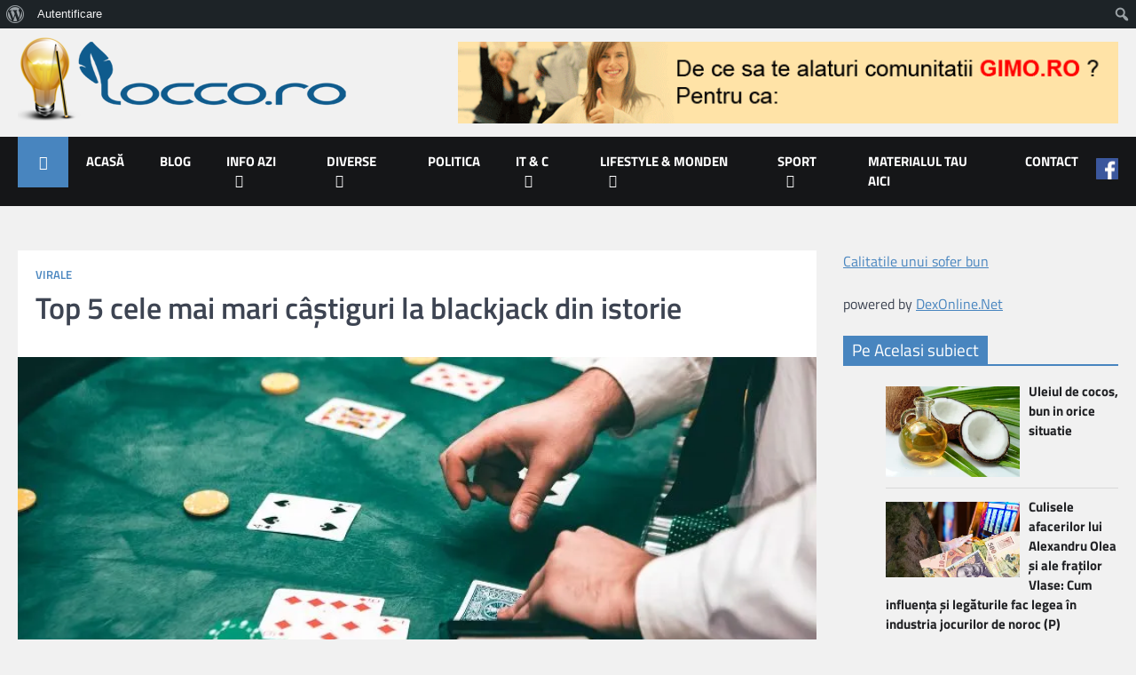

--- FILE ---
content_type: text/html; charset=UTF-8
request_url: https://www.locco.ro/top-5-cele-mai-mari-castiguri-la-blackjack-din-istorie.html
body_size: 52942
content:
<!doctype html><html dir="ltr" lang="ro-RO" prefix="og: https://ogp.me/ns# fb: http://ogp.me/ns/fb#"><head><meta charset="UTF-8"><link data-optimized="2" rel="stylesheet" href="https://www.locco.ro/wp-content/litespeed/css/a1f0022024e2aad1d6aa854ea59a66c7.css?ver=8060f" /><meta name="viewport" content="width=device-width, initial-scale=1"><link rel="profile" href="https://gmpg.org/xfn/11"><title>Top 5 cele mai mari câștiguri la blackjack din istorie - Locco.Ro</title><style>img:is([sizes="auto" i], [sizes^="auto," i]) { contain-intrinsic-size: 3000px 1500px }</style><meta name="description" content="Blackjack este unul dintre cele mai populare jocuri de casino, cu reguli simple și posibilități de câștig impresionante. Mari iubitori ai cazinourilor s-au îmbogățit în numai câteva minute la masa de joc. Blackjack este un joc de noroc vechi, cu multe variații de la regulile inițiale. Odată ce ai stăpânit versiunea potrivită ție, poți ajunge" /><meta name="robots" content="max-image-preview:large" /><meta name="author" content="LoccoChicco"/><link rel="canonical" href="https://www.locco.ro/top-5-cele-mai-mari-castiguri-la-blackjack-din-istorie.html" /><meta name="generator" content="All in One SEO (AIOSEO) 4.7.9.1" /><meta property="og:locale" content="ro_RO" /><meta property="og:site_name" content="Locco.Ro - Blogul unui Motrean" /><meta property="og:type" content="article" /><meta property="og:title" content="Top 5 cele mai mari câștiguri la blackjack din istorie - Locco.Ro" /><meta property="og:description" content="Blackjack este unul dintre cele mai populare jocuri de casino, cu reguli simple și posibilități de câștig impresionante. Mari iubitori ai cazinourilor s-au îmbogățit în numai câteva minute la masa de joc. Blackjack este un joc de noroc vechi, cu multe variații de la regulile inițiale. Odată ce ai stăpânit versiunea potrivită ție, poți ajunge" /><meta property="og:url" content="https://www.locco.ro/top-5-cele-mai-mari-castiguri-la-blackjack-din-istorie.html" /><meta property="og:image" content="https://i0.wp.com/www.locco.ro/wp-content/uploads/2016/01/logo-locco.png?fit=380%2C116&#038;ssl=1" /><meta property="og:image:secure_url" content="https://i0.wp.com/www.locco.ro/wp-content/uploads/2016/01/logo-locco.png?fit=380%2C116&#038;ssl=1" /><meta property="article:published_time" content="2021-04-12T13:06:29+03:00" /><meta property="article:modified_time" content="2021-04-12T13:06:29+03:00" /><meta name="twitter:card" content="summary_large_image" /><meta name="twitter:title" content="Top 5 cele mai mari câștiguri la blackjack din istorie - Locco.Ro" /><meta name="twitter:description" content="Blackjack este unul dintre cele mai populare jocuri de casino, cu reguli simple și posibilități de câștig impresionante. Mari iubitori ai cazinourilor s-au îmbogățit în numai câteva minute la masa de joc. Blackjack este un joc de noroc vechi, cu multe variații de la regulile inițiale. Odată ce ai stăpânit versiunea potrivită ție, poți ajunge" /><meta name="twitter:image" content="https://i0.wp.com/www.locco.ro/wp-content/uploads/2016/01/logo-locco.png?fit=380%2C116&amp;ssl=1" /> <script type="application/ld+json" class="aioseo-schema">{"@context":"https:\/\/schema.org","@graph":[{"@type":"BlogPosting","@id":"https:\/\/www.locco.ro\/top-5-cele-mai-mari-castiguri-la-blackjack-din-istorie.html#blogposting","name":"Top 5 cele mai mari c\u00e2\u0219tiguri la blackjack din istorie - Locco.Ro","headline":"Top 5 cele mai mari c\u00e2\u0219tiguri la blackjack din istorie","author":{"@id":"https:\/\/www.locco.ro\/author\/loccochicco#author"},"publisher":{"@id":"https:\/\/www.locco.ro\/#organization"},"image":{"@type":"ImageObject","url":"https:\/\/i0.wp.com\/www.locco.ro\/wp-content\/uploads\/2021\/04\/castiguri-backjack.jpg?fit=800%2C314&ssl=1","width":800,"height":314,"caption":"castiguri backjack"},"datePublished":"2021-04-12T15:06:29+03:00","dateModified":"2021-04-12T15:06:29+03:00","inLanguage":"ro-RO","mainEntityOfPage":{"@id":"https:\/\/www.locco.ro\/top-5-cele-mai-mari-castiguri-la-blackjack-din-istorie.html#webpage"},"isPartOf":{"@id":"https:\/\/www.locco.ro\/top-5-cele-mai-mari-castiguri-la-blackjack-din-istorie.html#webpage"},"articleSection":"Virale"},{"@type":"BreadcrumbList","@id":"https:\/\/www.locco.ro\/top-5-cele-mai-mari-castiguri-la-blackjack-din-istorie.html#breadcrumblist","itemListElement":[{"@type":"ListItem","@id":"https:\/\/www.locco.ro\/#listItem","position":1,"name":"Prima pagin\u0103"}]},{"@type":"Organization","@id":"https:\/\/www.locco.ro\/#organization","name":"Locco.Ro","description":"Blogul unui Motrean","url":"https:\/\/www.locco.ro\/","logo":{"@type":"ImageObject","url":"https:\/\/i0.wp.com\/www.locco.ro\/wp-content\/uploads\/2016\/01\/logo-locco.png?fit=380%2C116&ssl=1","@id":"https:\/\/www.locco.ro\/top-5-cele-mai-mari-castiguri-la-blackjack-din-istorie.html\/#organizationLogo","width":380,"height":116},"image":{"@id":"https:\/\/www.locco.ro\/top-5-cele-mai-mari-castiguri-la-blackjack-din-istorie.html\/#organizationLogo"}},{"@type":"Person","@id":"https:\/\/www.locco.ro\/author\/loccochicco#author","url":"https:\/\/www.locco.ro\/author\/loccochicco","name":"LoccoChicco","image":{"@type":"ImageObject","@id":"https:\/\/www.locco.ro\/top-5-cele-mai-mari-castiguri-la-blackjack-din-istorie.html#authorImage","url":"\/\/www.gravatar.com\/avatar\/f450d73ec9f5f7bcab0dd7580b420266?s=96&#038;r=g&#038;d=mm","width":96,"height":96,"caption":"LoccoChicco"}},{"@type":"WebPage","@id":"https:\/\/www.locco.ro\/top-5-cele-mai-mari-castiguri-la-blackjack-din-istorie.html#webpage","url":"https:\/\/www.locco.ro\/top-5-cele-mai-mari-castiguri-la-blackjack-din-istorie.html","name":"Top 5 cele mai mari c\u00e2\u0219tiguri la blackjack din istorie - Locco.Ro","description":"Blackjack este unul dintre cele mai populare jocuri de casino, cu reguli simple \u0219i posibilit\u0103\u021bi de c\u00e2\u0219tig impresionante. Mari iubitori ai cazinourilor s-au \u00eembog\u0103\u021bit \u00een numai c\u00e2teva minute la masa de joc. Blackjack este un joc de noroc vechi, cu multe varia\u021bii de la regulile ini\u021biale. Odat\u0103 ce ai st\u0103p\u00e2nit versiunea potrivit\u0103 \u021bie, po\u021bi ajunge","inLanguage":"ro-RO","isPartOf":{"@id":"https:\/\/www.locco.ro\/#website"},"breadcrumb":{"@id":"https:\/\/www.locco.ro\/top-5-cele-mai-mari-castiguri-la-blackjack-din-istorie.html#breadcrumblist"},"author":{"@id":"https:\/\/www.locco.ro\/author\/loccochicco#author"},"creator":{"@id":"https:\/\/www.locco.ro\/author\/loccochicco#author"},"image":{"@type":"ImageObject","url":"https:\/\/i0.wp.com\/www.locco.ro\/wp-content\/uploads\/2021\/04\/castiguri-backjack.jpg?fit=800%2C314&ssl=1","@id":"https:\/\/www.locco.ro\/top-5-cele-mai-mari-castiguri-la-blackjack-din-istorie.html\/#mainImage","width":800,"height":314,"caption":"castiguri backjack"},"primaryImageOfPage":{"@id":"https:\/\/www.locco.ro\/top-5-cele-mai-mari-castiguri-la-blackjack-din-istorie.html#mainImage"},"datePublished":"2021-04-12T15:06:29+03:00","dateModified":"2021-04-12T15:06:29+03:00"},{"@type":"WebSite","@id":"https:\/\/www.locco.ro\/#website","url":"https:\/\/www.locco.ro\/","name":"Locco.Ro","description":"Blogul unui Motrean","inLanguage":"ro-RO","publisher":{"@id":"https:\/\/www.locco.ro\/#organization"}}]}</script> <link rel='dns-prefetch' href='//stats.wp.com' /><link rel='dns-prefetch' href='//v0.wordpress.com' /><link rel='dns-prefetch' href='//jetpack.wordpress.com' /><link rel='dns-prefetch' href='//s0.wp.com' /><link rel='dns-prefetch' href='//public-api.wordpress.com' /><link rel='dns-prefetch' href='//0.gravatar.com' /><link rel='dns-prefetch' href='//1.gravatar.com' /><link rel='dns-prefetch' href='//2.gravatar.com' /><link rel='preconnect' href='//i0.wp.com' /><link rel="alternate" type="application/rss+xml" title="Locco.Ro &raquo; Flux" href="https://www.locco.ro/feed" /><link rel="alternate" type="application/rss+xml" title="Locco.Ro &raquo; Flux comentarii" href="https://www.locco.ro/comments/feed" /><link rel="alternate" type="application/rss+xml" title="Flux comentarii Locco.Ro &raquo; Top 5 cele mai mari câștiguri la blackjack din istorie" href="https://www.locco.ro/top-5-cele-mai-mari-castiguri-la-blackjack-din-istorie.html/feed" /><style id='admin-bar-inline-css'>@media screen { html { margin-top: 32px !important; } }
		@media screen and ( max-width: 782px ) { html { margin-top: 46px !important; } }
	
@media print { #wpadminbar { display:none; } }

			.admin-bar {
				position: inherit !important;
				top: auto !important;
			}
			.admin-bar .goog-te-banner-frame {
				top: 32px !important
			}
			@media screen and (max-width: 782px) {
				.admin-bar .goog-te-banner-frame {
					top: 46px !important;
				}
			}
			@media screen and (max-width: 480px) {
				.admin-bar .goog-te-banner-frame {
					position: absolute;
				}
			}</style><style id='wp-block-library-theme-inline-css'>.wp-block-audio :where(figcaption){color:#555;font-size:13px;text-align:center}.is-dark-theme .wp-block-audio :where(figcaption){color:#ffffffa6}.wp-block-audio{margin:0 0 1em}.wp-block-code{border:1px solid #ccc;border-radius:4px;font-family:Menlo,Consolas,monaco,monospace;padding:.8em 1em}.wp-block-embed :where(figcaption){color:#555;font-size:13px;text-align:center}.is-dark-theme .wp-block-embed :where(figcaption){color:#ffffffa6}.wp-block-embed{margin:0 0 1em}.blocks-gallery-caption{color:#555;font-size:13px;text-align:center}.is-dark-theme .blocks-gallery-caption{color:#ffffffa6}:root :where(.wp-block-image figcaption){color:#555;font-size:13px;text-align:center}.is-dark-theme :root :where(.wp-block-image figcaption){color:#ffffffa6}.wp-block-image{margin:0 0 1em}.wp-block-pullquote{border-bottom:4px solid;border-top:4px solid;color:currentColor;margin-bottom:1.75em}.wp-block-pullquote cite,.wp-block-pullquote footer,.wp-block-pullquote__citation{color:currentColor;font-size:.8125em;font-style:normal;text-transform:uppercase}.wp-block-quote{border-left:.25em solid;margin:0 0 1.75em;padding-left:1em}.wp-block-quote cite,.wp-block-quote footer{color:currentColor;font-size:.8125em;font-style:normal;position:relative}.wp-block-quote:where(.has-text-align-right){border-left:none;border-right:.25em solid;padding-left:0;padding-right:1em}.wp-block-quote:where(.has-text-align-center){border:none;padding-left:0}.wp-block-quote.is-large,.wp-block-quote.is-style-large,.wp-block-quote:where(.is-style-plain){border:none}.wp-block-search .wp-block-search__label{font-weight:700}.wp-block-search__button{border:1px solid #ccc;padding:.375em .625em}:where(.wp-block-group.has-background){padding:1.25em 2.375em}.wp-block-separator.has-css-opacity{opacity:.4}.wp-block-separator{border:none;border-bottom:2px solid;margin-left:auto;margin-right:auto}.wp-block-separator.has-alpha-channel-opacity{opacity:1}.wp-block-separator:not(.is-style-wide):not(.is-style-dots){width:100px}.wp-block-separator.has-background:not(.is-style-dots){border-bottom:none;height:1px}.wp-block-separator.has-background:not(.is-style-wide):not(.is-style-dots){height:2px}.wp-block-table{margin:0 0 1em}.wp-block-table td,.wp-block-table th{word-break:normal}.wp-block-table :where(figcaption){color:#555;font-size:13px;text-align:center}.is-dark-theme .wp-block-table :where(figcaption){color:#ffffffa6}.wp-block-video :where(figcaption){color:#555;font-size:13px;text-align:center}.is-dark-theme .wp-block-video :where(figcaption){color:#ffffffa6}.wp-block-video{margin:0 0 1em}:root :where(.wp-block-template-part.has-background){margin-bottom:0;margin-top:0;padding:1.25em 2.375em}</style><style id='bp-login-form-style-inline-css'>.widget_bp_core_login_widget .bp-login-widget-user-avatar{float:left}.widget_bp_core_login_widget .bp-login-widget-user-links{margin-left:70px}#bp-login-widget-form label{display:block;font-weight:600;margin:15px 0 5px;width:auto}#bp-login-widget-form input[type=password],#bp-login-widget-form input[type=text]{background-color:#fafafa;border:1px solid #d6d6d6;border-radius:0;font:inherit;font-size:100%;padding:.5em;width:100%}#bp-login-widget-form .bp-login-widget-register-link,#bp-login-widget-form .login-submit{display:inline;width:-moz-fit-content;width:fit-content}#bp-login-widget-form .bp-login-widget-register-link{margin-left:1em}#bp-login-widget-form .bp-login-widget-register-link a{filter:invert(1)}#bp-login-widget-form .bp-login-widget-pwd-link{font-size:80%}</style><style id='bp-member-style-inline-css'>[data-type="bp/member"] input.components-placeholder__input{border:1px solid #757575;border-radius:2px;flex:1 1 auto;padding:6px 8px}.bp-block-member{position:relative}.bp-block-member .member-content{display:flex}.bp-block-member .user-nicename{display:block}.bp-block-member .user-nicename a{border:none;color:currentColor;text-decoration:none}.bp-block-member .bp-profile-button{width:100%}.bp-block-member .bp-profile-button a.button{bottom:10px;display:inline-block;margin:18px 0 0;position:absolute;right:0}.bp-block-member.has-cover .item-header-avatar,.bp-block-member.has-cover .member-content,.bp-block-member.has-cover .member-description{z-index:2}.bp-block-member.has-cover .member-content,.bp-block-member.has-cover .member-description{padding-top:75px}.bp-block-member.has-cover .bp-member-cover-image{background-color:#c5c5c5;background-position:top;background-repeat:no-repeat;background-size:cover;border:0;display:block;height:150px;left:0;margin:0;padding:0;position:absolute;top:0;width:100%;z-index:1}.bp-block-member img.avatar{height:auto;width:auto}.bp-block-member.avatar-none .item-header-avatar{display:none}.bp-block-member.avatar-none.has-cover{min-height:200px}.bp-block-member.avatar-full{min-height:150px}.bp-block-member.avatar-full .item-header-avatar{width:180px}.bp-block-member.avatar-thumb .member-content{align-items:center;min-height:50px}.bp-block-member.avatar-thumb .item-header-avatar{width:70px}.bp-block-member.avatar-full.has-cover{min-height:300px}.bp-block-member.avatar-full.has-cover .item-header-avatar{width:200px}.bp-block-member.avatar-full.has-cover img.avatar{background:#fffc;border:2px solid #fff;margin-left:20px}.bp-block-member.avatar-thumb.has-cover .item-header-avatar{padding-top:75px}.entry .entry-content .bp-block-member .user-nicename a{border:none;color:currentColor;text-decoration:none}</style><style id='bp-dynamic-members-style-inline-css'>.bp-dynamic-block-container .item-options{font-size:.5em;margin:0 0 1em;padding:1em 0}.bp-dynamic-block-container .item-options a.selected{font-weight:600}.bp-dynamic-block-container ul.item-list{list-style:none;margin:1em 0;padding-left:0}.bp-dynamic-block-container ul.item-list li{margin-bottom:1em}.bp-dynamic-block-container ul.item-list li:after,.bp-dynamic-block-container ul.item-list li:before{content:" ";display:table}.bp-dynamic-block-container ul.item-list li:after{clear:both}.bp-dynamic-block-container ul.item-list li .item-avatar{float:left;width:60px}.bp-dynamic-block-container ul.item-list li .item{margin-left:70px}</style><style id='bp-online-members-style-inline-css'>.widget_bp_core_whos_online_widget .avatar-block,[data-type="bp/online-members"] .avatar-block{display:flex;flex-flow:row wrap}.widget_bp_core_whos_online_widget .avatar-block img,[data-type="bp/online-members"] .avatar-block img{margin:.5em}</style><style id='bp-active-members-style-inline-css'>.widget_bp_core_recently_active_widget .avatar-block,[data-type="bp/active-members"] .avatar-block{display:flex;flex-flow:row wrap}.widget_bp_core_recently_active_widget .avatar-block img,[data-type="bp/active-members"] .avatar-block img{margin:.5em}</style><style id='bp-latest-activities-style-inline-css'>.bp-latest-activities .components-flex.components-select-control select[multiple]{height:auto;padding:0 8px}.bp-latest-activities .components-flex.components-select-control select[multiple]+.components-input-control__suffix svg{display:none}.bp-latest-activities-block a,.entry .entry-content .bp-latest-activities-block a{border:none;text-decoration:none}.bp-latest-activities-block .activity-list.item-list blockquote{border:none;padding:0}.bp-latest-activities-block .activity-list.item-list blockquote .activity-item:not(.mini){box-shadow:1px 0 4px #00000026;padding:0 1em;position:relative}.bp-latest-activities-block .activity-list.item-list blockquote .activity-item:not(.mini):after,.bp-latest-activities-block .activity-list.item-list blockquote .activity-item:not(.mini):before{border-color:#0000;border-style:solid;content:"";display:block;height:0;left:15px;position:absolute;width:0}.bp-latest-activities-block .activity-list.item-list blockquote .activity-item:not(.mini):before{border-top-color:#00000026;border-width:9px;bottom:-18px;left:14px}.bp-latest-activities-block .activity-list.item-list blockquote .activity-item:not(.mini):after{border-top-color:#fff;border-width:8px;bottom:-16px}.bp-latest-activities-block .activity-list.item-list blockquote .activity-item.mini .avatar{display:inline-block;height:20px;margin-right:2px;vertical-align:middle;width:20px}.bp-latest-activities-block .activity-list.item-list footer{align-items:center;display:flex}.bp-latest-activities-block .activity-list.item-list footer img.avatar{border:none;display:inline-block;margin-right:.5em}.bp-latest-activities-block .activity-list.item-list footer .activity-time-since{font-size:90%}.bp-latest-activities-block .widget-error{border-left:4px solid #0b80a4;box-shadow:1px 0 4px #00000026}.bp-latest-activities-block .widget-error p{padding:0 1em}</style><style id='bp-friends-style-inline-css'>.bp-dynamic-block-container .item-options{font-size:.5em;margin:0 0 1em;padding:1em 0}.bp-dynamic-block-container .item-options a.selected{font-weight:600}.bp-dynamic-block-container ul.item-list{list-style:none;margin:1em 0;padding-left:0}.bp-dynamic-block-container ul.item-list li{margin-bottom:1em}.bp-dynamic-block-container ul.item-list li:after,.bp-dynamic-block-container ul.item-list li:before{content:" ";display:table}.bp-dynamic-block-container ul.item-list li:after{clear:both}.bp-dynamic-block-container ul.item-list li .item-avatar{float:left;width:60px}.bp-dynamic-block-container ul.item-list li .item{margin-left:70px}</style><style id='bp-group-style-inline-css'>[data-type="bp/group"] input.components-placeholder__input{border:1px solid #757575;border-radius:2px;flex:1 1 auto;padding:6px 8px}.bp-block-group{position:relative}.bp-block-group .group-content{display:flex}.bp-block-group .group-description{width:100%}.bp-block-group .group-description-content{margin-bottom:18px;width:100%}.bp-block-group .bp-profile-button{overflow:hidden;width:100%}.bp-block-group .bp-profile-button a.button{margin:18px 0 0}.bp-block-group.has-cover .group-content,.bp-block-group.has-cover .group-description,.bp-block-group.has-cover .item-header-avatar{z-index:2}.bp-block-group.has-cover .group-content,.bp-block-group.has-cover .group-description{padding-top:75px}.bp-block-group.has-cover .bp-group-cover-image{background-color:#c5c5c5;background-position:top;background-repeat:no-repeat;background-size:cover;border:0;display:block;height:150px;left:0;margin:0;padding:0;position:absolute;top:0;width:100%;z-index:1}.bp-block-group img.avatar{height:auto;width:auto}.bp-block-group.avatar-none .item-header-avatar{display:none}.bp-block-group.avatar-full{min-height:150px}.bp-block-group.avatar-full .item-header-avatar{width:180px}.bp-block-group.avatar-full .group-description{padding-left:35px}.bp-block-group.avatar-thumb .item-header-avatar{width:70px}.bp-block-group.avatar-thumb .item-header-avatar img.avatar{margin-top:15px}.bp-block-group.avatar-none.has-cover{min-height:200px}.bp-block-group.avatar-none.has-cover .item-header-avatar{padding-top:75px}.bp-block-group.avatar-full.has-cover{min-height:300px}.bp-block-group.avatar-full.has-cover .item-header-avatar{width:200px}.bp-block-group.avatar-full.has-cover img.avatar{background:#fffc;border:2px solid #fff;margin-left:20px}.bp-block-group.avatar-thumb:not(.has-description) .group-content{align-items:center;min-height:50px}.bp-block-group.avatar-thumb.has-cover .item-header-avatar{padding-top:75px}.bp-block-group.has-description .bp-profile-button a.button{display:block;float:right}</style><style id='bp-groups-style-inline-css'>[data-type="bp/groups"] .components-placeholder.is-appender{min-height:0}[data-type="bp/groups"] .components-placeholder.is-appender .components-placeholder__label:empty{display:none}[data-type="bp/groups"] .components-placeholder input.components-placeholder__input{border:1px solid #757575;border-radius:2px;flex:1 1 auto;padding:6px 8px}[data-type="bp/groups"].avatar-none .group-description{width:calc(100% - 44px)}[data-type="bp/groups"].avatar-full .group-description{width:calc(100% - 224px)}[data-type="bp/groups"].avatar-thumb .group-description{width:calc(100% - 114px)}[data-type="bp/groups"] .group-content{position:relative}[data-type="bp/groups"] .group-content .is-right{position:absolute;right:2px;top:2px}[data-type="bp/groups"] .columns-2 .group-content .group-description,[data-type="bp/groups"] .columns-3 .group-content .group-description,[data-type="bp/groups"] .columns-4 .group-content .group-description{padding-left:44px;width:calc(100% - 44px)}[data-type="bp/groups"] .columns-3 .is-right{right:-10px}[data-type="bp/groups"] .columns-4 .is-right{right:-50px}.bp-block-groups.is-grid{display:flex;flex-wrap:wrap;padding:0}.bp-block-groups.is-grid .group-content{margin:0 1.25em 1.25em 0;width:100%}@media(min-width:600px){.bp-block-groups.columns-2 .group-content{width:calc(50% - .625em)}.bp-block-groups.columns-2 .group-content:nth-child(2n){margin-right:0}.bp-block-groups.columns-3 .group-content{width:calc(33.33333% - .83333em)}.bp-block-groups.columns-3 .group-content:nth-child(3n){margin-right:0}.bp-block-groups.columns-4 .group-content{width:calc(25% - .9375em)}.bp-block-groups.columns-4 .group-content:nth-child(4n){margin-right:0}}.bp-block-groups .group-content{display:flex;flex-direction:column;padding-bottom:1em;text-align:center}.bp-block-groups .group-content .group-description,.bp-block-groups .group-content .item-header-avatar{width:100%}.bp-block-groups .group-content .item-header-avatar{margin:0 auto}.bp-block-groups .group-content .item-header-avatar img.avatar{display:inline-block}@media(min-width:600px){.bp-block-groups .group-content{flex-direction:row;text-align:left}.bp-block-groups .group-content .group-description,.bp-block-groups .group-content .item-header-avatar{width:auto}.bp-block-groups .group-content .item-header-avatar{margin:0}}.bp-block-groups .group-content time{color:#767676;display:block;font-size:80%}.bp-block-groups.avatar-none .item-header-avatar{display:none}.bp-block-groups.avatar-full{min-height:190px}.bp-block-groups.avatar-full .item-header-avatar{width:180px}.bp-block-groups.avatar-thumb .group-content{min-height:80px}.bp-block-groups.avatar-thumb .item-header-avatar{width:70px}.bp-block-groups.columns-2 .group-content,.bp-block-groups.columns-3 .group-content,.bp-block-groups.columns-4 .group-content{display:block;text-align:center}.bp-block-groups.columns-2 .group-content .item-header-avatar,.bp-block-groups.columns-3 .group-content .item-header-avatar,.bp-block-groups.columns-4 .group-content .item-header-avatar{margin:0 auto}.bp-block-groups img.avatar{height:auto;max-width:-moz-fit-content;max-width:fit-content;width:auto}.bp-block-groups .member-content.has-description{align-items:center}.bp-block-groups .member-content.has-description .item-header-avatar{padding-right:1em}.bp-block-groups .member-content.has-description .group-description-content{margin-bottom:0;text-align:left}</style><style id='bp-dynamic-groups-style-inline-css'>.bp-dynamic-block-container .item-options{font-size:.5em;margin:0 0 1em;padding:1em 0}.bp-dynamic-block-container .item-options a.selected{font-weight:600}.bp-dynamic-block-container ul.item-list{list-style:none;margin:1em 0;padding-left:0}.bp-dynamic-block-container ul.item-list li{margin-bottom:1em}.bp-dynamic-block-container ul.item-list li:after,.bp-dynamic-block-container ul.item-list li:before{content:" ";display:table}.bp-dynamic-block-container ul.item-list li:after{clear:both}.bp-dynamic-block-container ul.item-list li .item-avatar{float:left;width:60px}.bp-dynamic-block-container ul.item-list li .item{margin-left:70px}</style><style id='bp-sitewide-notices-style-inline-css'>.bp-sitewide-notice-block .bp-screen-reader-text,[data-type="bp/sitewide-notices"] .bp-screen-reader-text{border:0;clip:rect(0 0 0 0);height:1px;margin:-1px;overflow:hidden;padding:0;position:absolute;width:1px;word-wrap:normal!important}.bp-sitewide-notice-block [data-bp-tooltip]:after,[data-type="bp/sitewide-notices"] [data-bp-tooltip]:after{background-color:#fff;border:1px solid #737373;border-radius:1px;box-shadow:4px 4px 8px #0003;color:#333;content:attr(data-bp-tooltip);display:none;font-family:Helvetica Neue,Helvetica,Arial,san-serif;font-size:12px;font-weight:400;letter-spacing:normal;line-height:1.25;max-width:200px;opacity:0;padding:5px 8px;pointer-events:none;position:absolute;text-shadow:none;text-transform:none;transform:translateZ(0);transition:all 1.5s ease;visibility:hidden;white-space:nowrap;word-wrap:break-word;z-index:100000}.bp-sitewide-notice-block .bp-tooltip:after,[data-type="bp/sitewide-notices"] .bp-tooltip:after{left:50%;margin-top:7px;top:110%;transform:translate(-50%)}.bp-sitewide-notice-block{border-left:4px solid #ff853c;padding-left:1em;position:relative}.bp-sitewide-notice-block h2:before{background:none;border:none}.bp-sitewide-notice-block .dismiss-notice{background-color:#0000;border:1px solid #ff853c;color:#ff853c;display:block;padding:.2em .5em;position:absolute;right:.5em;top:.5em;width:-moz-fit-content;width:fit-content}.bp-sitewide-notice-block .dismiss-notice:hover{background-color:#ff853c;color:#fff}</style><style id='jetpack-sharing-buttons-style-inline-css'>.jetpack-sharing-buttons__services-list{display:flex;flex-direction:row;flex-wrap:wrap;gap:0;list-style-type:none;margin:5px;padding:0}.jetpack-sharing-buttons__services-list.has-small-icon-size{font-size:12px}.jetpack-sharing-buttons__services-list.has-normal-icon-size{font-size:16px}.jetpack-sharing-buttons__services-list.has-large-icon-size{font-size:24px}.jetpack-sharing-buttons__services-list.has-huge-icon-size{font-size:36px}@media print{.jetpack-sharing-buttons__services-list{display:none!important}}.editor-styles-wrapper .wp-block-jetpack-sharing-buttons{gap:0;padding-inline-start:0}ul.jetpack-sharing-buttons__services-list.has-background{padding:1.25em 2.375em}</style><style id='classic-theme-styles-inline-css'>/*! This file is auto-generated */
.wp-block-button__link{color:#fff;background-color:#32373c;border-radius:9999px;box-shadow:none;text-decoration:none;padding:calc(.667em + 2px) calc(1.333em + 2px);font-size:1.125em}.wp-block-file__button{background:#32373c;color:#fff;text-decoration:none}</style><style id='global-styles-inline-css'>:root{--wp--preset--aspect-ratio--square: 1;--wp--preset--aspect-ratio--4-3: 4/3;--wp--preset--aspect-ratio--3-4: 3/4;--wp--preset--aspect-ratio--3-2: 3/2;--wp--preset--aspect-ratio--2-3: 2/3;--wp--preset--aspect-ratio--16-9: 16/9;--wp--preset--aspect-ratio--9-16: 9/16;--wp--preset--color--black: #000000;--wp--preset--color--cyan-bluish-gray: #abb8c3;--wp--preset--color--white: #ffffff;--wp--preset--color--pale-pink: #f78da7;--wp--preset--color--vivid-red: #cf2e2e;--wp--preset--color--luminous-vivid-orange: #ff6900;--wp--preset--color--luminous-vivid-amber: #fcb900;--wp--preset--color--light-green-cyan: #7bdcb5;--wp--preset--color--vivid-green-cyan: #00d084;--wp--preset--color--pale-cyan-blue: #8ed1fc;--wp--preset--color--vivid-cyan-blue: #0693e3;--wp--preset--color--vivid-purple: #9b51e0;--wp--preset--gradient--vivid-cyan-blue-to-vivid-purple: linear-gradient(135deg,rgba(6,147,227,1) 0%,rgb(155,81,224) 100%);--wp--preset--gradient--light-green-cyan-to-vivid-green-cyan: linear-gradient(135deg,rgb(122,220,180) 0%,rgb(0,208,130) 100%);--wp--preset--gradient--luminous-vivid-amber-to-luminous-vivid-orange: linear-gradient(135deg,rgba(252,185,0,1) 0%,rgba(255,105,0,1) 100%);--wp--preset--gradient--luminous-vivid-orange-to-vivid-red: linear-gradient(135deg,rgba(255,105,0,1) 0%,rgb(207,46,46) 100%);--wp--preset--gradient--very-light-gray-to-cyan-bluish-gray: linear-gradient(135deg,rgb(238,238,238) 0%,rgb(169,184,195) 100%);--wp--preset--gradient--cool-to-warm-spectrum: linear-gradient(135deg,rgb(74,234,220) 0%,rgb(151,120,209) 20%,rgb(207,42,186) 40%,rgb(238,44,130) 60%,rgb(251,105,98) 80%,rgb(254,248,76) 100%);--wp--preset--gradient--blush-light-purple: linear-gradient(135deg,rgb(255,206,236) 0%,rgb(152,150,240) 100%);--wp--preset--gradient--blush-bordeaux: linear-gradient(135deg,rgb(254,205,165) 0%,rgb(254,45,45) 50%,rgb(107,0,62) 100%);--wp--preset--gradient--luminous-dusk: linear-gradient(135deg,rgb(255,203,112) 0%,rgb(199,81,192) 50%,rgb(65,88,208) 100%);--wp--preset--gradient--pale-ocean: linear-gradient(135deg,rgb(255,245,203) 0%,rgb(182,227,212) 50%,rgb(51,167,181) 100%);--wp--preset--gradient--electric-grass: linear-gradient(135deg,rgb(202,248,128) 0%,rgb(113,206,126) 100%);--wp--preset--gradient--midnight: linear-gradient(135deg,rgb(2,3,129) 0%,rgb(40,116,252) 100%);--wp--preset--font-size--small: 13px;--wp--preset--font-size--medium: 20px;--wp--preset--font-size--large: 36px;--wp--preset--font-size--x-large: 42px;--wp--preset--spacing--20: 0.44rem;--wp--preset--spacing--30: 0.67rem;--wp--preset--spacing--40: 1rem;--wp--preset--spacing--50: 1.5rem;--wp--preset--spacing--60: 2.25rem;--wp--preset--spacing--70: 3.38rem;--wp--preset--spacing--80: 5.06rem;--wp--preset--shadow--natural: 6px 6px 9px rgba(0, 0, 0, 0.2);--wp--preset--shadow--deep: 12px 12px 50px rgba(0, 0, 0, 0.4);--wp--preset--shadow--sharp: 6px 6px 0px rgba(0, 0, 0, 0.2);--wp--preset--shadow--outlined: 6px 6px 0px -3px rgba(255, 255, 255, 1), 6px 6px rgba(0, 0, 0, 1);--wp--preset--shadow--crisp: 6px 6px 0px rgba(0, 0, 0, 1);}:where(.is-layout-flex){gap: 0.5em;}:where(.is-layout-grid){gap: 0.5em;}body .is-layout-flex{display: flex;}.is-layout-flex{flex-wrap: wrap;align-items: center;}.is-layout-flex > :is(*, div){margin: 0;}body .is-layout-grid{display: grid;}.is-layout-grid > :is(*, div){margin: 0;}:where(.wp-block-columns.is-layout-flex){gap: 2em;}:where(.wp-block-columns.is-layout-grid){gap: 2em;}:where(.wp-block-post-template.is-layout-flex){gap: 1.25em;}:where(.wp-block-post-template.is-layout-grid){gap: 1.25em;}.has-black-color{color: var(--wp--preset--color--black) !important;}.has-cyan-bluish-gray-color{color: var(--wp--preset--color--cyan-bluish-gray) !important;}.has-white-color{color: var(--wp--preset--color--white) !important;}.has-pale-pink-color{color: var(--wp--preset--color--pale-pink) !important;}.has-vivid-red-color{color: var(--wp--preset--color--vivid-red) !important;}.has-luminous-vivid-orange-color{color: var(--wp--preset--color--luminous-vivid-orange) !important;}.has-luminous-vivid-amber-color{color: var(--wp--preset--color--luminous-vivid-amber) !important;}.has-light-green-cyan-color{color: var(--wp--preset--color--light-green-cyan) !important;}.has-vivid-green-cyan-color{color: var(--wp--preset--color--vivid-green-cyan) !important;}.has-pale-cyan-blue-color{color: var(--wp--preset--color--pale-cyan-blue) !important;}.has-vivid-cyan-blue-color{color: var(--wp--preset--color--vivid-cyan-blue) !important;}.has-vivid-purple-color{color: var(--wp--preset--color--vivid-purple) !important;}.has-black-background-color{background-color: var(--wp--preset--color--black) !important;}.has-cyan-bluish-gray-background-color{background-color: var(--wp--preset--color--cyan-bluish-gray) !important;}.has-white-background-color{background-color: var(--wp--preset--color--white) !important;}.has-pale-pink-background-color{background-color: var(--wp--preset--color--pale-pink) !important;}.has-vivid-red-background-color{background-color: var(--wp--preset--color--vivid-red) !important;}.has-luminous-vivid-orange-background-color{background-color: var(--wp--preset--color--luminous-vivid-orange) !important;}.has-luminous-vivid-amber-background-color{background-color: var(--wp--preset--color--luminous-vivid-amber) !important;}.has-light-green-cyan-background-color{background-color: var(--wp--preset--color--light-green-cyan) !important;}.has-vivid-green-cyan-background-color{background-color: var(--wp--preset--color--vivid-green-cyan) !important;}.has-pale-cyan-blue-background-color{background-color: var(--wp--preset--color--pale-cyan-blue) !important;}.has-vivid-cyan-blue-background-color{background-color: var(--wp--preset--color--vivid-cyan-blue) !important;}.has-vivid-purple-background-color{background-color: var(--wp--preset--color--vivid-purple) !important;}.has-black-border-color{border-color: var(--wp--preset--color--black) !important;}.has-cyan-bluish-gray-border-color{border-color: var(--wp--preset--color--cyan-bluish-gray) !important;}.has-white-border-color{border-color: var(--wp--preset--color--white) !important;}.has-pale-pink-border-color{border-color: var(--wp--preset--color--pale-pink) !important;}.has-vivid-red-border-color{border-color: var(--wp--preset--color--vivid-red) !important;}.has-luminous-vivid-orange-border-color{border-color: var(--wp--preset--color--luminous-vivid-orange) !important;}.has-luminous-vivid-amber-border-color{border-color: var(--wp--preset--color--luminous-vivid-amber) !important;}.has-light-green-cyan-border-color{border-color: var(--wp--preset--color--light-green-cyan) !important;}.has-vivid-green-cyan-border-color{border-color: var(--wp--preset--color--vivid-green-cyan) !important;}.has-pale-cyan-blue-border-color{border-color: var(--wp--preset--color--pale-cyan-blue) !important;}.has-vivid-cyan-blue-border-color{border-color: var(--wp--preset--color--vivid-cyan-blue) !important;}.has-vivid-purple-border-color{border-color: var(--wp--preset--color--vivid-purple) !important;}.has-vivid-cyan-blue-to-vivid-purple-gradient-background{background: var(--wp--preset--gradient--vivid-cyan-blue-to-vivid-purple) !important;}.has-light-green-cyan-to-vivid-green-cyan-gradient-background{background: var(--wp--preset--gradient--light-green-cyan-to-vivid-green-cyan) !important;}.has-luminous-vivid-amber-to-luminous-vivid-orange-gradient-background{background: var(--wp--preset--gradient--luminous-vivid-amber-to-luminous-vivid-orange) !important;}.has-luminous-vivid-orange-to-vivid-red-gradient-background{background: var(--wp--preset--gradient--luminous-vivid-orange-to-vivid-red) !important;}.has-very-light-gray-to-cyan-bluish-gray-gradient-background{background: var(--wp--preset--gradient--very-light-gray-to-cyan-bluish-gray) !important;}.has-cool-to-warm-spectrum-gradient-background{background: var(--wp--preset--gradient--cool-to-warm-spectrum) !important;}.has-blush-light-purple-gradient-background{background: var(--wp--preset--gradient--blush-light-purple) !important;}.has-blush-bordeaux-gradient-background{background: var(--wp--preset--gradient--blush-bordeaux) !important;}.has-luminous-dusk-gradient-background{background: var(--wp--preset--gradient--luminous-dusk) !important;}.has-pale-ocean-gradient-background{background: var(--wp--preset--gradient--pale-ocean) !important;}.has-electric-grass-gradient-background{background: var(--wp--preset--gradient--electric-grass) !important;}.has-midnight-gradient-background{background: var(--wp--preset--gradient--midnight) !important;}.has-small-font-size{font-size: var(--wp--preset--font-size--small) !important;}.has-medium-font-size{font-size: var(--wp--preset--font-size--medium) !important;}.has-large-font-size{font-size: var(--wp--preset--font-size--large) !important;}.has-x-large-font-size{font-size: var(--wp--preset--font-size--x-large) !important;}
:where(.wp-block-post-template.is-layout-flex){gap: 1.25em;}:where(.wp-block-post-template.is-layout-grid){gap: 1.25em;}
:where(.wp-block-columns.is-layout-flex){gap: 2em;}:where(.wp-block-columns.is-layout-grid){gap: 2em;}
:root :where(.wp-block-pullquote){font-size: 1.5em;line-height: 1.6;}</style><style id='contact-form-7-inline-css'>.wpcf7 .wpcf7-recaptcha iframe {margin-bottom: 0;}.wpcf7 .wpcf7-recaptcha[data-align="center"] > div {margin: 0 auto;}.wpcf7 .wpcf7-recaptcha[data-align="right"] > div {margin: 0 0 0 auto;}</style><style id='toc-screen-inline-css'>div#toc_container {width: 100%;}</style><style id='legal-news-style-inline-css'>/* Color */
    :root {
        --primary-color: #4885bf;
        --header-text-color: #blank;
    }
    
    /* Typograhpy */
    :root {
        --font-heading: "Titillium Web", serif;
        --font-main: -apple-system, BlinkMacSystemFont,"Titillium Web", "Segoe UI", Roboto, Oxygen-Sans, Ubuntu, Cantarell, "Helvetica Neue", sans-serif;
    }

    body,
	button, input, select, optgroup, textarea {
        font-family: "Titillium Web", serif;
	}

	.site-title a {
        font-family: "Titillium Web", serif;
	}
    
	.site-description {
        font-family: "Titillium Web", serif;
	}</style><style id='akismet-widget-style-inline-css'>.a-stats {
				--akismet-color-mid-green: #357b49;
				--akismet-color-white: #fff;
				--akismet-color-light-grey: #f6f7f7;

				max-width: 350px;
				width: auto;
			}

			.a-stats * {
				all: unset;
				box-sizing: border-box;
			}

			.a-stats strong {
				font-weight: 600;
			}

			.a-stats a.a-stats__link,
			.a-stats a.a-stats__link:visited,
			.a-stats a.a-stats__link:active {
				background: var(--akismet-color-mid-green);
				border: none;
				box-shadow: none;
				border-radius: 8px;
				color: var(--akismet-color-white);
				cursor: pointer;
				display: block;
				font-family: -apple-system, BlinkMacSystemFont, 'Segoe UI', 'Roboto', 'Oxygen-Sans', 'Ubuntu', 'Cantarell', 'Helvetica Neue', sans-serif;
				font-weight: 500;
				padding: 12px;
				text-align: center;
				text-decoration: none;
				transition: all 0.2s ease;
			}

			/* Extra specificity to deal with TwentyTwentyOne focus style */
			.widget .a-stats a.a-stats__link:focus {
				background: var(--akismet-color-mid-green);
				color: var(--akismet-color-white);
				text-decoration: none;
			}

			.a-stats a.a-stats__link:hover {
				filter: brightness(110%);
				box-shadow: 0 4px 12px rgba(0, 0, 0, 0.06), 0 0 2px rgba(0, 0, 0, 0.16);
			}

			.a-stats .count {
				color: var(--akismet-color-white);
				display: block;
				font-size: 1.5em;
				line-height: 1.4;
				padding: 0 13px;
				white-space: nowrap;
			}</style> <script data-optimized="1" type="litespeed/javascript" data-src="https://www.locco.ro/wp-content/litespeed/js/d94ae258501e6fa4989750126fd58a5d.js?ver=47dc1" id="jquery-core-js"></script> <script data-optimized="1" type="litespeed/javascript" data-src="https://www.locco.ro/wp-content/litespeed/js/89c55e104f32eb674f58e7d62bec521b.js?ver=fd279" id="jquery-migrate-js"></script> <link rel="https://api.w.org/" href="https://www.locco.ro/wp-json/" /><link rel="alternate" title="JSON" type="application/json" href="https://www.locco.ro/wp-json/wp/v2/posts/21662" /><link rel="EditURI" type="application/rsd+xml" title="RSD" href="https://www.locco.ro/xmlrpc.php?rsd" /><link rel='shortlink' href='https://wp.me/p2OWnJ-5Do' /><link rel="alternate" title="oEmbed (JSON)" type="application/json+oembed" href="https://www.locco.ro/wp-json/oembed/1.0/embed?url=https%3A%2F%2Fwww.locco.ro%2Ftop-5-cele-mai-mari-castiguri-la-blackjack-din-istorie.html" /><link rel="alternate" title="oEmbed (XML)" type="text/xml+oembed" href="https://www.locco.ro/wp-json/oembed/1.0/embed?url=https%3A%2F%2Fwww.locco.ro%2Ftop-5-cele-mai-mari-castiguri-la-blackjack-din-istorie.html&#038;format=xml" /> <script type="litespeed/javascript">var ajaxurl='https://www.locco.ro/wp-admin/admin-ajax.php'</script> <meta name="follow.[base64]" content="wdkJf6qRj64hknvqdKtF"/><style>img#wpstats{display:none}</style><link rel="pingback" href="https://www.locco.ro/xmlrpc.php"><style type="text/css" id="breadcrumb-trail-css">.trail-items li::after {content: "/";}</style><meta name="generator" content="Powered by Visual Composer - drag and drop page builder for WordPress."/>
<!--[if lte IE 9]><link rel="stylesheet" type="text/css" href="https://www.locco.ro/wp-content/plugins/js_composer/assets/css/vc_lte_ie9.css" media="screen"><![endif]--><!--[if IE  8]><link rel="stylesheet" type="text/css" href="https://www.locco.ro/wp-content/plugins/js_composer/assets/css/vc-ie8.css" media="screen"><![endif]--><style type="text/css">.site-title,
			.site-description {
				position: absolute;
				clip: rect(1px, 1px, 1px, 1px);
				}</style><style id="wp-custom-css">.mag-post-meta{
	display:none;
}</style><noscript><style>.wpb_animate_when_almost_visible { opacity: 1; }</style></noscript><meta property="og:site_name" content="Locco.Ro"/><meta property="og:title" content="Top 5 cele mai mari câștiguri la blackjack din istorie"/><meta property="og:url" content="https://www.locco.ro/top-5-cele-mai-mari-castiguri-la-blackjack-din-istorie.html"/><meta property="og:type" content="article"/><meta property="og:description" content="Blackjack este unul dintre cele mai populare jocuri de casino, cu reguli simple și posibilități de câștig impresionante. Mari iubitori ai cazinourilor s-au îmbogățit în numai câteva minute la masa de joc. Blackjack este un joc de noroc vechi, cu multe variații de la regulile inițiale. Odată ce ai st"/><meta property="og:image" content="https://www.locco.ro/wp-content/uploads/2021/04/castiguri-backjack.jpg"/><meta property="og:image:url" content="https://www.locco.ro/wp-content/uploads/2021/04/castiguri-backjack.jpg"/><meta property="og:image:secure_url" content="https://www.locco.ro/wp-content/uploads/2021/04/castiguri-backjack.jpg"/><meta name="twitter:title" content="Top 5 cele mai mari câștiguri la blackjack din istorie"/><meta name="twitter:url" content="https://www.locco.ro/top-5-cele-mai-mari-castiguri-la-blackjack-din-istorie.html"/><meta name="twitter:description" content="Blackjack este unul dintre cele mai populare jocuri de casino, cu reguli simple și posibilități de câștig impresionante. Mari iubitori ai cazinourilor s-au îmbogățit în numai câteva minute la masa de joc. Blackjack este un joc de noroc vechi, cu multe variații de la regulile inițiale. Odată ce ai st"/><meta name="twitter:image" content="https://www.locco.ro/wp-content/uploads/2021/04/castiguri-backjack.jpg"/><meta name="twitter:card" content="summary_large_image"/>
 <script type="litespeed/javascript" data-src="https://www.locco.ro/wp-content/litespeed/localres/aHR0cHM6Ly93d3cuZ29vZ2xldGFnbWFuYWdlci5jb20vZ3RhZy9qcw==?id=G-B6449B4WJB"></script> <script type="litespeed/javascript">window.dataLayer=window.dataLayer||[];function gtag(){dataLayer.push(arguments)}
gtag('js',new Date());gtag('config','G-B6449B4WJB')</script> </head><body class="bp-legacy post-template-default single single-post postid-21662 single-format-standard admin-bar no-customize-support wp-custom-logo wp-embed-responsive sfsi_actvite_theme_default light-theme right-sidebar wpb-js-composer js-comp-ver-4.7.4 vc_responsive"><div id="wpadminbar" class="nojq nojs"><div class="quicklinks" id="wp-toolbar" role="navigation" aria-label="Bară de unelte"><ul role='menu' id='wp-admin-bar-root-default' class="ab-top-menu"><li role='group' id='wp-admin-bar-wp-logo' class="menupop"><div class="ab-item ab-empty-item" tabindex="0" role="menuitem" aria-expanded="false"><span class="ab-icon" aria-hidden="true"></span><span class="screen-reader-text">Despre WordPress</span></div><div class="ab-sub-wrapper"><ul role='menu' id='wp-admin-bar-wp-logo-external' class="ab-sub-secondary ab-submenu"><li role='group' id='wp-admin-bar-wporg'><a class='ab-item' role="menuitem" href='https://ro.wordpress.org/'>WordPress.org</a></li><li role='group' id='wp-admin-bar-documentation'><a class='ab-item' role="menuitem" href='https://wordpress.org/documentation/'>Documentație</a></li><li role='group' id='wp-admin-bar-learn'><a class='ab-item' role="menuitem" href='https://learn.wordpress.org/'>Învață WordPress</a></li><li role='group' id='wp-admin-bar-support-forums'><a class='ab-item' role="menuitem" href='https://wordpress.org/support/forums/'>Suport</a></li><li role='group' id='wp-admin-bar-feedback'><a class='ab-item' role="menuitem" href='https://wordpress.org/support/forum/requests-and-feedback'>Impresii</a></li></ul></div></li><li role='group' id='wp-admin-bar-bp-login'><a class='ab-item' role="menuitem" href='https://www.locco.ro/wp-login.php?redirect_to=https%3A%2F%2Fwww.locco.ro%2Ftop-5-cele-mai-mari-castiguri-la-blackjack-din-istorie.html'>Autentificare</a></li></ul><ul role='menu' id='wp-admin-bar-top-secondary' class="ab-top-secondary ab-top-menu"><li role='group' id='wp-admin-bar-search' class="admin-bar-search"><div class="ab-item ab-empty-item" tabindex="-1" role="menuitem"><form action="https://www.locco.ro/" method="get" id="adminbarsearch"><input class="adminbar-input" name="s" id="adminbar-search" type="text" value="" maxlength="150" /><label for="adminbar-search" class="screen-reader-text">Caută</label><input type="submit" class="adminbar-button" value="Caută" /></form></div></li></ul></div></div> <script id="bbp-swap-no-js-body-class" type="litespeed/javascript">document.body.className=document.body.className.replace('bbp-no-js','bbp-js')</script> <div id="page" class="site ascendoor-site-wrapper">
<a class="skip-link screen-reader-text" href="#primary">Skip to content</a><header id="masthead" class="site-header"><div class="middle-header-part " style="background-image: url('')"><div class="ascendoor-wrapper"><div class="middle-header-wrapper"><div class="site-branding"><div class="site-logo">
<a href="https://www.locco.ro/" class="custom-logo-link" rel="home"><img data-lazyloaded="1" src="[data-uri]" width="380" height="116" data-src="https://i0.wp.com/www.locco.ro/wp-content/uploads/2016/01/logo-locco.png?fit=380%2C116&amp;ssl=1" class="custom-logo" alt="Locco.Ro" decoding="async" data-srcset="https://i0.wp.com/www.locco.ro/wp-content/uploads/2016/01/logo-locco.png?w=380&amp;ssl=1 380w, https://i0.wp.com/www.locco.ro/wp-content/uploads/2016/01/logo-locco.png?resize=300%2C92&amp;ssl=1 300w" data-sizes="(max-width: 380px) 100vw, 380px" /><noscript><img width="380" height="116" src="https://i0.wp.com/www.locco.ro/wp-content/uploads/2016/01/logo-locco.png?fit=380%2C116&amp;ssl=1" class="custom-logo" alt="Locco.Ro" decoding="async" srcset="https://i0.wp.com/www.locco.ro/wp-content/uploads/2016/01/logo-locco.png?w=380&amp;ssl=1 380w, https://i0.wp.com/www.locco.ro/wp-content/uploads/2016/01/logo-locco.png?resize=300%2C92&amp;ssl=1 300w" sizes="(max-width: 380px) 100vw, 380px" /></noscript></a></div><div class="site-identity"><p class="site-title"><a href="https://www.locco.ro/" rel="home">Locco.Ro</a></p><p class="site-description">Blogul unui Motrean</p></div></div><div class="mag-adver-part">
<a href="http://www.gimo.ro/">
<img data-lazyloaded="1" src="[data-uri]" data-src="https://www.locco.ro/wp-content/uploads/2023/02/banner79.gif" alt="Advertisment Image"><noscript><img src="https://www.locco.ro/wp-content/uploads/2023/02/banner79.gif" alt="Advertisment Image"></noscript>
</a></div></div></div></div><div class="bottom-header-part"><div class="ascendoor-wrapper"><div class="bottom-header-wrapper"><div class="navigation-part">
<span class="ascendoor-home-icon">
<a href="https://www.locco.ro">
<i class="fa fa-home" aria-hidden="true"></i>
</a>
</span><nav id="site-navigation" class="main-navigation">
<button class="menu-toggle" aria-controls="primary-menu" aria-expanded="false">
<span></span>
<span></span>
<span></span>
</button><div class="main-navigation-links"><div class="menu-meniu-site-container"><ul id="menu-meniu-site" class="menu"><li id="menu-item-18012" class="menu-item menu-item-type-custom menu-item-object-custom menu-item-home menu-item-18012"><a href="https://www.locco.ro">Acasă</a></li><li id="menu-item-22741" class="menu-item menu-item-type-taxonomy menu-item-object-category menu-item-22741"><a href="https://www.locco.ro/blog">Blog</a></li><li id="menu-item-17058" class="menu-item menu-item-type-taxonomy menu-item-object-category menu-item-has-children menu-item-17058"><a href="https://www.locco.ro/info-azi">Info azi</a><ul class="sub-menu"><li id="menu-item-22742" class="menu-item menu-item-type-taxonomy menu-item-object-category menu-item-22742"><a href="https://www.locco.ro/info-azi/actualitate">Actualitate</a></li><li id="menu-item-17059" class="menu-item menu-item-type-taxonomy menu-item-object-category menu-item-has-children menu-item-17059"><a href="https://www.locco.ro/info-azi/europa">Europa</a><ul class="sub-menu"><li id="menu-item-17060" class="menu-item menu-item-type-taxonomy menu-item-object-category menu-item-17060"><a href="https://www.locco.ro/info-azi/europa/orasele-lumii">Orasele lumii</a></li></ul></li></ul></li><li id="menu-item-17050" class="menu-item menu-item-type-taxonomy menu-item-object-category menu-item-has-children menu-item-17050"><a href="https://www.locco.ro/diverse">Diverse</a><ul class="sub-menu"><li id="menu-item-17056" class="menu-item menu-item-type-taxonomy menu-item-object-category current-post-ancestor menu-item-17056"><a href="https://www.locco.ro/divertisment">Divertisment</a></li><li id="menu-item-17053" class="menu-item menu-item-type-taxonomy menu-item-object-category menu-item-17053"><a href="https://www.locco.ro/video-report">Video Report</a></li><li id="menu-item-17066" class="menu-item menu-item-type-taxonomy menu-item-object-category menu-item-has-children menu-item-17066"><a href="https://www.locco.ro/lifestyle/pictoriale">Pictoriale</a><ul class="sub-menu"><li id="menu-item-17067" class="menu-item menu-item-type-taxonomy menu-item-object-category menu-item-17067"><a href="https://www.locco.ro/lifestyle/pictoriale/in-imagini">In imagini</a></li></ul></li><li id="menu-item-17054" class="menu-item menu-item-type-taxonomy menu-item-object-category menu-item-17054"><a href="https://www.locco.ro/poezie">Poezie</a></li><li id="menu-item-17057" class="menu-item menu-item-type-taxonomy menu-item-object-category current-post-ancestor current-menu-parent current-post-parent menu-item-17057"><a href="https://www.locco.ro/divertisment/virale">Virale</a></li></ul></li><li id="menu-item-17061" class="menu-item menu-item-type-taxonomy menu-item-object-category menu-item-17061"><a href="https://www.locco.ro/info-azi/politica">Politica</a></li><li id="menu-item-17064" class="menu-item menu-item-type-taxonomy menu-item-object-category menu-item-has-children menu-item-17064"><a href="https://www.locco.ro/internet/it-c">IT &amp; C</a><ul class="sub-menu"><li id="menu-item-17063" class="menu-item menu-item-type-taxonomy menu-item-object-category menu-item-17063"><a href="https://www.locco.ro/internet">Internet</a></li></ul></li><li id="menu-item-17065" class="menu-item menu-item-type-taxonomy menu-item-object-category menu-item-has-children menu-item-17065"><a href="https://www.locco.ro/lifestyle" title="Lifestyle &#038; Monden">Lifestyle &amp; Monden</a><ul class="sub-menu"><li id="menu-item-17062" class="menu-item menu-item-type-taxonomy menu-item-object-category menu-item-17062"><a href="https://www.locco.ro/info-azi/social">Social</a></li><li id="menu-item-17068" class="menu-item menu-item-type-taxonomy menu-item-object-category menu-item-has-children menu-item-17068"><a href="https://www.locco.ro/lifestyle/showbiz">Showbiz</a><ul class="sub-menu"><li id="menu-item-17070" class="menu-item menu-item-type-taxonomy menu-item-object-category menu-item-17070"><a href="https://www.locco.ro/lifestyle/showbiz/showbiz-autohton">Showbiz Autohton</a></li><li id="menu-item-17069" class="menu-item menu-item-type-taxonomy menu-item-object-category menu-item-17069"><a href="https://www.locco.ro/lifestyle/showbiz/international">International</a></li></ul></li></ul></li><li id="menu-item-17071" class="menu-item menu-item-type-taxonomy menu-item-object-category menu-item-has-children menu-item-17071"><a href="https://www.locco.ro/sport">Sport</a><ul class="sub-menu"><li id="menu-item-22743" class="menu-item menu-item-type-taxonomy menu-item-object-category menu-item-22743"><a href="https://www.locco.ro/sport/fotbal">Fotbal</a></li></ul></li><li id="menu-item-19650" class="menu-item menu-item-type-custom menu-item-object-custom menu-item-19650"><a href="http://www.locco.ro/cumpara-articol-pe-acest-blog">Materialul tau aici</a></li><li id="menu-item-22708" class="menu-item menu-item-type-post_type menu-item-object-page menu-item-22708"><a href="https://www.locco.ro/contact">Contact</a></li></ul></div></div></nav></div><div class="bottom-header-right-part">
<a href="https://www.facebook.com/RoLocco"><img data-lazyloaded="1" src="[data-uri]" data-src="https://www.locco.ro/wp-content/uploads/2024/03/facebook-logo.png"><noscript><img src="https://www.locco.ro/wp-content/uploads/2024/03/facebook-logo.png"></noscript></a></div></div></div></div></header><div class="mobile-banner">
<a href="https://eafacere.ro/top-banci-straine-online-unde-iti-poti-face-rapid-cont-in-euro/" rel="nofollow" target="_blank" > <img data-lazyloaded="1" src="[data-uri]" data-src="https://www.locco.ro/wp-content/uploads/2025/01/banner-financiar-2.jpg" alt="banci straine online cu conturi in euro" /><noscript><img src="https://www.locco.ro/wp-content/uploads/2025/01/banner-financiar-2.jpg" alt="banci straine online cu conturi in euro" /></noscript> </a></div><style>.mobile-banner {
    display: none;
}

@media screen and (max-width: 768px) {
    .mobile-banner {
        display: block;
        text-align: center;
        margin: 10px 0;
    }

    .mobile-banner img {
        width: 100%;
        height: auto;
    }
}</style><div id="content" class="site-content"><div class="ascendoor-wrapper"><div class="ascendoor-page"><main id="primary" class="site-main"><article id="post-21662" class="post-21662 post type-post status-publish format-standard has-post-thumbnail hentry category-virale"><div class="mag-post-single"><div class="mag-post-detail"><div class="mag-post-category">
<a href="https://www.locco.ro/divertisment/virale">Virale</a></div><header class="entry-header"><h1 class="entry-title">Top 5 cele mai mari câștiguri la blackjack din istorie</h1><div class="mag-post-meta"></div></header></div><div class="post-thumbnail">
<img data-lazyloaded="1" src="[data-uri]" width="800" height="314" data-src="https://www.locco.ro/wp-content/uploads/2021/04/castiguri-backjack.jpg" class="attachment-post-thumbnail size-post-thumbnail wp-post-image" alt="castiguri backjack" decoding="async" fetchpriority="high" data-srcset="https://i0.wp.com/www.locco.ro/wp-content/uploads/2021/04/castiguri-backjack.jpg?w=800&amp;ssl=1 800w, https://i0.wp.com/www.locco.ro/wp-content/uploads/2021/04/castiguri-backjack.jpg?resize=300%2C118&amp;ssl=1 300w, https://i0.wp.com/www.locco.ro/wp-content/uploads/2021/04/castiguri-backjack.jpg?resize=768%2C301&amp;ssl=1 768w" data-sizes="(max-width: 800px) 100vw, 800px" /><noscript><img width="800" height="314" src="https://www.locco.ro/wp-content/uploads/2021/04/castiguri-backjack.jpg" class="attachment-post-thumbnail size-post-thumbnail wp-post-image" alt="castiguri backjack" decoding="async" fetchpriority="high" srcset="https://i0.wp.com/www.locco.ro/wp-content/uploads/2021/04/castiguri-backjack.jpg?w=800&amp;ssl=1 800w, https://i0.wp.com/www.locco.ro/wp-content/uploads/2021/04/castiguri-backjack.jpg?resize=300%2C118&amp;ssl=1 300w, https://i0.wp.com/www.locco.ro/wp-content/uploads/2021/04/castiguri-backjack.jpg?resize=768%2C301&amp;ssl=1 768w" sizes="(max-width: 800px) 100vw, 800px" /></noscript></div><div class="entry-content"><p>Blackjack este unul dintre cele mai populare jocuri de casino, cu reguli simple și posibilități de câștig impresionante. Mari iubitori ai cazinourilor s-au îmbogățit în numai câteva minute la masa de joc. Blackjack este un joc de noroc vechi, cu multe variații de la regulile inițiale. Odată ce ai stăpânit versiunea potrivită ție, poți ajunge și tu să te lauzi cu sume fabuloase. Un mare avantaj al jucătorului secolului 21 este că poate accesa oricând cazinoul sau <a href="https://betromania.com/"><em>casa de pariuri online</em></a><a href="https://betromania.com/"> pentru noi câștiguri</a>.</p><ol start="5"><li><strong>Michael Geismar &#8211; 470 000$ </strong></li></ol><p>Geismar a reușit să transforme un pariu inițial de 300$ în fabuloasa sumă de 470 000$ la Bellagio, Las Vegas, poate <em>cel mai bun casino blackjack </em>din lume. Jocul de noroc i-a umplut buzunarele managerului de investiții Geismar, în numai câteva runde de joc.</p><ol start="4"><li><strong>Joe “Desculțul” &#8211; 1 500 000$</strong></li></ol><div style="clear:both; margin-top:2em; margin-bottom:2em;"><a href="https://www.locco.ro/romanii-au-talent-si-cocalari.html" target="_blank" rel="dofollow" class="u13d0b1e43d29ba26f036201ffb1ee286"><style>.u13d0b1e43d29ba26f036201ffb1ee286 , .u13d0b1e43d29ba26f036201ffb1ee286 .postImageUrl , .u13d0b1e43d29ba26f036201ffb1ee286 .centered-text-area { min-height: 80px; position: relative; } .u13d0b1e43d29ba26f036201ffb1ee286 , .u13d0b1e43d29ba26f036201ffb1ee286:hover , .u13d0b1e43d29ba26f036201ffb1ee286:visited , .u13d0b1e43d29ba26f036201ffb1ee286:active { border:0!important; } .u13d0b1e43d29ba26f036201ffb1ee286 .clearfix:after { content: ""; display: table; clear: both; } .u13d0b1e43d29ba26f036201ffb1ee286 { display: block; transition: background-color 250ms; webkit-transition: background-color 250ms; width: 100%; opacity: 0.89; transition: opacity 250ms; webkit-transition: opacity 250ms; background-color: #3498DB; box-shadow: 0 1px 2px rgba(0, 0, 0, 0.17); -moz-box-shadow: 0 1px 2px rgba(0, 0, 0, 0.17); -o-box-shadow: 0 1px 2px rgba(0, 0, 0, 0.17); -webkit-box-shadow: 0 1px 2px rgba(0, 0, 0, 0.17); } .u13d0b1e43d29ba26f036201ffb1ee286:active , .u13d0b1e43d29ba26f036201ffb1ee286:hover { opacity: 1; transition: opacity 250ms; webkit-transition: opacity 250ms; background-color: #2980B9; } .u13d0b1e43d29ba26f036201ffb1ee286 .centered-text-area { width: 100%; position: relative; } .u13d0b1e43d29ba26f036201ffb1ee286 .ctaText { border-bottom: 0 solid #fff; color: #FFFFFF; font-size: 16px; font-weight: bold; margin: 0; padding: 0; text-decoration: underline; } .u13d0b1e43d29ba26f036201ffb1ee286 .postTitle { color: #FFFFFF; font-size: 16px; font-weight: 600; margin: 0; padding: 0; width: 100%; } .u13d0b1e43d29ba26f036201ffb1ee286 .ctaButton { background-color: #2980B9!important; color: #FFFFFF; border: none; border-radius: 3px; box-shadow: none; font-size: 14px; font-weight: bold; line-height: 26px; moz-border-radius: 3px; text-align: center; text-decoration: none; text-shadow: none; width: 80px; min-height: 80px; background: url(https://www.locco.ro/wp-content/plugins/intelly-related-posts/assets/images/simple-arrow.png)no-repeat; position: absolute; right: 0; top: 0; } .u13d0b1e43d29ba26f036201ffb1ee286:hover .ctaButton { background-color: #3498DB!important; } .u13d0b1e43d29ba26f036201ffb1ee286 .centered-text { display: table; height: 80px; padding-left: 18px; top: 0; } .u13d0b1e43d29ba26f036201ffb1ee286 .u13d0b1e43d29ba26f036201ffb1ee286-content { display: table-cell; margin: 0; padding: 0; padding-right: 108px; position: relative; vertical-align: middle; width: 100%; } .u13d0b1e43d29ba26f036201ffb1ee286:after { content: ""; display: block; clear: both; }</style><div class="centered-text-area"><div class="centered-text" style="float: left;"><div class="u13d0b1e43d29ba26f036201ffb1ee286-content"><span class="ctaText">Citește și articolul:</span>&nbsp; <span class="postTitle">Romanii au talent si cocalari</span></div></div></div><div class="ctaButton"></div></a></div><p>Deși identitatea nu îi este cunoscută cu exactitate, Joe “Desculțul” a reușit să intre în istoria cazinourilor pentru un câștig incredibil, pe care l-a pierdut însă, la fel de fulgerător. Aflat în conflict cu soția sa, Joe a intrat desculț în Teasure Island Casino unde a pariat la blackjack singruii 400$ pe care îi avea.  A reușit să câștige 1 milion și jumătate de dolari jucând Split, însă a și pierdut mare parte din câștig în aceeași noapte. Povestea lui, însă, este una cu siguranță memorabilă.</p><ol start="3"><li><strong>Kerry Packer &#8211; 7 000 000$</strong></li></ol><p>Packer a câștigat în 1991 incredibila sumă de 7 milioane de dolari într-o noapte de joc la Hilton, Las Vegas. Packer ocupă 2 poziții în topul celor mai mari câștiguri înregistrate launul dintre cele mai celebre cazinouri. Blackjack este un joc de noroc care îmbină șansa și strategia, aducând încasări remarcabile jucătorilor de top.</p><ol start="2"><li><strong>Don Johnson &#8211; 15 100 000$</strong></li></ol><div style="clear:both; margin-top:2em; margin-bottom:2em;"><a href="https://www.locco.ro/batalia-de-la-ovine-sau-cum-poate-un-grup-de-mioare-sa-deturneze-un-vas-rusesc-de-spionaj.html" target="_blank" rel="dofollow" class="u0b7e63e9bf6b5126b9f2f210afb0bd3d"><style>.u0b7e63e9bf6b5126b9f2f210afb0bd3d , .u0b7e63e9bf6b5126b9f2f210afb0bd3d .postImageUrl , .u0b7e63e9bf6b5126b9f2f210afb0bd3d .centered-text-area { min-height: 80px; position: relative; } .u0b7e63e9bf6b5126b9f2f210afb0bd3d , .u0b7e63e9bf6b5126b9f2f210afb0bd3d:hover , .u0b7e63e9bf6b5126b9f2f210afb0bd3d:visited , .u0b7e63e9bf6b5126b9f2f210afb0bd3d:active { border:0!important; } .u0b7e63e9bf6b5126b9f2f210afb0bd3d .clearfix:after { content: ""; display: table; clear: both; } .u0b7e63e9bf6b5126b9f2f210afb0bd3d { display: block; transition: background-color 250ms; webkit-transition: background-color 250ms; width: 100%; opacity: 0.89; transition: opacity 250ms; webkit-transition: opacity 250ms; background-color: #3498DB; box-shadow: 0 1px 2px rgba(0, 0, 0, 0.17); -moz-box-shadow: 0 1px 2px rgba(0, 0, 0, 0.17); -o-box-shadow: 0 1px 2px rgba(0, 0, 0, 0.17); -webkit-box-shadow: 0 1px 2px rgba(0, 0, 0, 0.17); } .u0b7e63e9bf6b5126b9f2f210afb0bd3d:active , .u0b7e63e9bf6b5126b9f2f210afb0bd3d:hover { opacity: 1; transition: opacity 250ms; webkit-transition: opacity 250ms; background-color: #2980B9; } .u0b7e63e9bf6b5126b9f2f210afb0bd3d .centered-text-area { width: 100%; position: relative; } .u0b7e63e9bf6b5126b9f2f210afb0bd3d .ctaText { border-bottom: 0 solid #fff; color: #FFFFFF; font-size: 16px; font-weight: bold; margin: 0; padding: 0; text-decoration: underline; } .u0b7e63e9bf6b5126b9f2f210afb0bd3d .postTitle { color: #FFFFFF; font-size: 16px; font-weight: 600; margin: 0; padding: 0; width: 100%; } .u0b7e63e9bf6b5126b9f2f210afb0bd3d .ctaButton { background-color: #2980B9!important; color: #FFFFFF; border: none; border-radius: 3px; box-shadow: none; font-size: 14px; font-weight: bold; line-height: 26px; moz-border-radius: 3px; text-align: center; text-decoration: none; text-shadow: none; width: 80px; min-height: 80px; background: url(https://www.locco.ro/wp-content/plugins/intelly-related-posts/assets/images/simple-arrow.png)no-repeat; position: absolute; right: 0; top: 0; } .u0b7e63e9bf6b5126b9f2f210afb0bd3d:hover .ctaButton { background-color: #3498DB!important; } .u0b7e63e9bf6b5126b9f2f210afb0bd3d .centered-text { display: table; height: 80px; padding-left: 18px; top: 0; } .u0b7e63e9bf6b5126b9f2f210afb0bd3d .u0b7e63e9bf6b5126b9f2f210afb0bd3d-content { display: table-cell; margin: 0; padding: 0; padding-right: 108px; position: relative; vertical-align: middle; width: 100%; } .u0b7e63e9bf6b5126b9f2f210afb0bd3d:after { content: ""; display: block; clear: both; }</style><div class="centered-text-area"><div class="centered-text" style="float: left;"><div class="u0b7e63e9bf6b5126b9f2f210afb0bd3d-content"><span class="ctaText">Citește și articolul:</span>&nbsp; <span class="postTitle">Batalia de la Ovine sau cum poate un grup de mioare sa deturneze un vas rusesc de spionaj</span></div></div></div><div class="ctaButton"></div></a></div><p>CEO-ul Heritage Development a reușit să încaseze peste 15 milioane de dolari din jocuri de blackjack în numai 5 luni. Don este un cunoscut iubitor al jocului de blackjack și un frecvent vizitator al casinourilor din Atlantic City. Povestea câștigului lui Johnson nu pare la fel de dramatică precum cea a lui Joe, însă este un model de perseverență și strategie.</p><ol><li><strong>Kerry Packer &#8211; 40 000 000$</strong></li></ol><p>Prima poziție din top este ocupată de același Kerry Packer, care a încasat în 1995 nu mai puțin de 40 de milioane de dolari după numai 40 de minute de joc la MCM Grand. Pe lângă remunerația căștigătorului, croupierii casinoului s-au bucurat în acea seară de un bacșiș de 1 milion de dolari.</p><div style="clear:both; margin-top:2em; margin-bottom:2em;"><a href="https://www.locco.ro/retur-romania-grecia.html" target="_blank" rel="dofollow" class="ue2f80bc6bc9daf56b1d8c72e67146692"><style>.ue2f80bc6bc9daf56b1d8c72e67146692 , .ue2f80bc6bc9daf56b1d8c72e67146692 .postImageUrl , .ue2f80bc6bc9daf56b1d8c72e67146692 .centered-text-area { min-height: 80px; position: relative; } .ue2f80bc6bc9daf56b1d8c72e67146692 , .ue2f80bc6bc9daf56b1d8c72e67146692:hover , .ue2f80bc6bc9daf56b1d8c72e67146692:visited , .ue2f80bc6bc9daf56b1d8c72e67146692:active { border:0!important; } .ue2f80bc6bc9daf56b1d8c72e67146692 .clearfix:after { content: ""; display: table; clear: both; } .ue2f80bc6bc9daf56b1d8c72e67146692 { display: block; transition: background-color 250ms; webkit-transition: background-color 250ms; width: 100%; opacity: 0.89; transition: opacity 250ms; webkit-transition: opacity 250ms; background-color: #3498DB; box-shadow: 0 1px 2px rgba(0, 0, 0, 0.17); -moz-box-shadow: 0 1px 2px rgba(0, 0, 0, 0.17); -o-box-shadow: 0 1px 2px rgba(0, 0, 0, 0.17); -webkit-box-shadow: 0 1px 2px rgba(0, 0, 0, 0.17); } .ue2f80bc6bc9daf56b1d8c72e67146692:active , .ue2f80bc6bc9daf56b1d8c72e67146692:hover { opacity: 1; transition: opacity 250ms; webkit-transition: opacity 250ms; background-color: #2980B9; } .ue2f80bc6bc9daf56b1d8c72e67146692 .centered-text-area { width: 100%; position: relative; } .ue2f80bc6bc9daf56b1d8c72e67146692 .ctaText { border-bottom: 0 solid #fff; color: #FFFFFF; font-size: 16px; font-weight: bold; margin: 0; padding: 0; text-decoration: underline; } .ue2f80bc6bc9daf56b1d8c72e67146692 .postTitle { color: #FFFFFF; font-size: 16px; font-weight: 600; margin: 0; padding: 0; width: 100%; } .ue2f80bc6bc9daf56b1d8c72e67146692 .ctaButton { background-color: #2980B9!important; color: #FFFFFF; border: none; border-radius: 3px; box-shadow: none; font-size: 14px; font-weight: bold; line-height: 26px; moz-border-radius: 3px; text-align: center; text-decoration: none; text-shadow: none; width: 80px; min-height: 80px; background: url(https://www.locco.ro/wp-content/plugins/intelly-related-posts/assets/images/simple-arrow.png)no-repeat; position: absolute; right: 0; top: 0; } .ue2f80bc6bc9daf56b1d8c72e67146692:hover .ctaButton { background-color: #3498DB!important; } .ue2f80bc6bc9daf56b1d8c72e67146692 .centered-text { display: table; height: 80px; padding-left: 18px; top: 0; } .ue2f80bc6bc9daf56b1d8c72e67146692 .ue2f80bc6bc9daf56b1d8c72e67146692-content { display: table-cell; margin: 0; padding: 0; padding-right: 108px; position: relative; vertical-align: middle; width: 100%; } .ue2f80bc6bc9daf56b1d8c72e67146692:after { content: ""; display: block; clear: both; }</style><div class="centered-text-area"><div class="centered-text" style="float: left;"><div class="ue2f80bc6bc9daf56b1d8c72e67146692-content"><span class="ctaText">Citește și articolul:</span>&nbsp; <span class="postTitle">Retur: Romania - Grecia</span></div></div></div><div class="ctaButton"></div></a></div><p>Indiferent dacă ești experimentat în jocurile de noroc sau doar îți plac poveștile de succes, un lucru este clar: blackjack este un joc care poate schimba viața celor care îl aleg. Multe cazinouri au și <em>casa de pariuri online</em> și oferă o gamă largă de jocuri de masă live. <a href="https://betromania.com/top-cazinouri-online/top-blackjack-online/">Ca să alegi </a><a href="https://betromania.com/top-cazinouri-online/top-blackjack-online/"><em>cel mai bun casino blackjack</em></a><a href="https://betromania.com/top-cazinouri-online/top-blackjack-online/"> pentru tine</a>, este important să vezi ce sume poți juca, care sunt variantele de joc disponibile și ce condiții are cazinoul ales.</p><div class='sfsiaftrpstwpr'><div class='sfsi_responsive_icons' style='display:block;margin-top:10px; margin-bottom: 10px; width:100%' data-icon-width-type='Fully responsive' data-icon-width-size='240' data-edge-type='Round' data-edge-radius='5'  ><div class='sfsi_icons_container sfsi_responsive_without_counter_icons sfsi_medium_button_container sfsi_icons_container_box_fully_container ' style='width:100%;display:flex; text-align:center;' ><a target='_blank' href='https://www.facebook.com/sharer/sharer.php?u=https%3A%2F%2Fwww.locco.ro%2Ftop-5-cele-mai-mari-castiguri-la-blackjack-din-istorie.html' style='display:block;text-align:center;margin-left:10px;  flex-basis:100%;' class=sfsi_responsive_fluid ><div class='sfsi_responsive_icon_item_container sfsi_responsive_icon_facebook_container sfsi_medium_button sfsi_responsive_icon_gradient sfsi_centered_icon' style=' border-radius:5px; width:auto; ' ><img data-lazyloaded="1" src="[data-uri]" style='max-height: 25px;display:unset;margin:0' class='sfsi_wicon' alt='facebook' data-src='https://www.locco.ro/wp-content/plugins/ultimate-social-media-icons/images/responsive-icon/facebook.svg'><noscript><img style='max-height: 25px;display:unset;margin:0' class='sfsi_wicon' alt='facebook' src='https://www.locco.ro/wp-content/plugins/ultimate-social-media-icons/images/responsive-icon/facebook.svg'></noscript><span style='color:#fff'>Share on Facebook</span></div></a><a target='_blank' href='https://x.com/intent/post?text=Hey%2C+check+out+this+cool+site+I+found%3A+www.yourname.com+%23Topic+via%40my_twitter_name&url=https%3A%2F%2Fwww.locco.ro%2Ftop-5-cele-mai-mari-castiguri-la-blackjack-din-istorie.html' style='display:block;text-align:center;margin-left:10px;  flex-basis:100%;' class=sfsi_responsive_fluid ><div class='sfsi_responsive_icon_item_container sfsi_responsive_icon_twitter_container sfsi_medium_button sfsi_responsive_icon_gradient sfsi_centered_icon' style=' border-radius:5px; width:auto; ' ><img data-lazyloaded="1" src="[data-uri]" style='max-height: 25px;display:unset;margin:0' class='sfsi_wicon' alt='Twitter' data-src='https://www.locco.ro/wp-content/plugins/ultimate-social-media-icons/images/responsive-icon/Twitter.svg'><noscript><img style='max-height: 25px;display:unset;margin:0' class='sfsi_wicon' alt='Twitter' src='https://www.locco.ro/wp-content/plugins/ultimate-social-media-icons/images/responsive-icon/Twitter.svg'></noscript><span style='color:#fff'>Tweet</span></div></a><a target='_blank' href='https://www.pinterest.com/pin/create/link/?url=https%3A%2F%2Fwww.locco.ro%2Ftop-5-cele-mai-mari-castiguri-la-blackjack-din-istorie.html' style='display:block;text-align:center;margin-left:10px;  flex-basis:100%;' class=sfsi_responsive_fluid ><div class='sfsi_responsive_icon_item_container sfsi_responsive_icon_pinterest_container sfsi_medium_button sfsi_responsive_icon_gradient sfsi_centered_icon' style=' border-radius:5px; width:auto; ' ><img data-lazyloaded="1" src="[data-uri]" style='max-height: 25px;display:unset;margin:0' class='sfsi_wicon' alt='Pinterest' data-src='https://www.locco.ro/wp-content/plugins/ultimate-social-media-icons/images/responsive-icon/Pinterest.svg'><noscript><img style='max-height: 25px;display:unset;margin:0' class='sfsi_wicon' alt='Pinterest' src='https://www.locco.ro/wp-content/plugins/ultimate-social-media-icons/images/responsive-icon/Pinterest.svg'></noscript><span style='color:#fff'>Save</span></div></a></div></div></div>				<strong>Stai la curent cu stirile zilei de pe <a href="https://www.ucoz.ro/" target="_blank" rel="noopener">ucoz.ro</a>. Iar daca vrei permis de conducere, incearca www.ChestionareAuto.ro.</strong></div></div><footer class="entry-footer"></footer></article><nav class="navigation post-navigation" aria-label="Articole"><h2 class="screen-reader-text">Navigare în articole</h2><div class="nav-links"><div class="nav-previous"><a href="https://www.locco.ro/avantajele-instalarii-camerelor-de-supraveghere-la-locul-de-munca.html" rel="prev"><span>&#10229;</span> <span class="nav-title">Avantajele instalării camerelor de supraveghere la locul de muncă</span></a></div><div class="nav-next"><a href="https://www.locco.ro/cele-mai-frumoase-orase-din-lume.html" rel="next"><span class="nav-title">Cele mai frumoase orase din lume</span> <span>&#10230;</span></a></div></div></nav><div class="related-posts"><h2>Related Posts</h2><div class="magazine-archive-layout grid-layout grid-column-3"><article id="post-23312" class="post-23312 post type-post status-publish format-standard has-post-thumbnail hentry category-virale"><div class="mag-post-single"><div class="mag-post-img"><div class="post-thumbnail">
<img data-lazyloaded="1" src="[data-uri]" width="800" height="450" data-src="https://www.locco.ro/wp-content/uploads/2025/01/stire.jpg" class="attachment-post-thumbnail size-post-thumbnail wp-post-image" alt="stire" decoding="async" data-srcset="https://i0.wp.com/www.locco.ro/wp-content/uploads/2025/01/stire.jpg?w=800&amp;ssl=1 800w, https://i0.wp.com/www.locco.ro/wp-content/uploads/2025/01/stire.jpg?resize=300%2C169&amp;ssl=1 300w, https://i0.wp.com/www.locco.ro/wp-content/uploads/2025/01/stire.jpg?resize=768%2C432&amp;ssl=1 768w" data-sizes="(max-width: 800px) 100vw, 800px" /><noscript><img width="800" height="450" src="https://www.locco.ro/wp-content/uploads/2025/01/stire.jpg" class="attachment-post-thumbnail size-post-thumbnail wp-post-image" alt="stire" decoding="async" srcset="https://i0.wp.com/www.locco.ro/wp-content/uploads/2025/01/stire.jpg?w=800&amp;ssl=1 800w, https://i0.wp.com/www.locco.ro/wp-content/uploads/2025/01/stire.jpg?resize=300%2C169&amp;ssl=1 300w, https://i0.wp.com/www.locco.ro/wp-content/uploads/2025/01/stire.jpg?resize=768%2C432&amp;ssl=1 768w" sizes="(max-width: 800px) 100vw, 800px" /></noscript></div></div><div class="mag-post-detail"><h5 class="entry-title mag-post-title"><a href="https://www.locco.ro/culisele-afacerilor-lui-alexandru-olea-si-ale-fratilor-vlase-cum-influenta-si-legaturile-fac-legea-in-industria-jocurilor-de-noroc-p.html" rel="bookmark">Culisele afacerilor lui Alexandru Olea și ale fraților Vlase: Cum influența și legăturile fac legea în industria jocurilor de noroc (P)</a></h5><div class="mag-post-excerpt"><p>De-a lungul ultimilor ani, Alexandru Olea a devenit o figură marcantă în sectorul jocurilor de&hellip;</p></div></div></div></article><article id="post-20322" class="post-20322 post type-post status-publish format-standard has-post-thumbnail hentry category-virale"><div class="mag-post-single"><div class="mag-post-img"><div class="post-thumbnail">
<img data-lazyloaded="1" src="[data-uri]" width="800" height="409" data-src="https://www.locco.ro/wp-content/uploads/2017/12/poza-virala-internet.png" class="attachment-post-thumbnail size-post-thumbnail wp-post-image" alt="" decoding="async" data-srcset="https://i0.wp.com/www.locco.ro/wp-content/uploads/2017/12/poza-virala-internet.png?w=800&amp;ssl=1 800w, https://i0.wp.com/www.locco.ro/wp-content/uploads/2017/12/poza-virala-internet.png?resize=300%2C153&amp;ssl=1 300w, https://i0.wp.com/www.locco.ro/wp-content/uploads/2017/12/poza-virala-internet.png?resize=768%2C393&amp;ssl=1 768w" data-sizes="(max-width: 800px) 100vw, 800px" /><noscript><img width="800" height="409" src="https://www.locco.ro/wp-content/uploads/2017/12/poza-virala-internet.png" class="attachment-post-thumbnail size-post-thumbnail wp-post-image" alt="" decoding="async" srcset="https://i0.wp.com/www.locco.ro/wp-content/uploads/2017/12/poza-virala-internet.png?w=800&amp;ssl=1 800w, https://i0.wp.com/www.locco.ro/wp-content/uploads/2017/12/poza-virala-internet.png?resize=300%2C153&amp;ssl=1 300w, https://i0.wp.com/www.locco.ro/wp-content/uploads/2017/12/poza-virala-internet.png?resize=768%2C393&amp;ssl=1 768w" sizes="(max-width: 800px) 100vw, 800px" /></noscript></div></div><div class="mag-post-detail"><h5 class="entry-title mag-post-title"><a href="https://www.locco.ro/24-fotografii-ce-au-devenit-virale-pe-internet.html" rel="bookmark">24 fotografii ce au devenit virale pe internet</a></h5><div class="mag-post-excerpt"><p>Arta fotografica reprezinta una dintre cele mai expresive forme de arta, iar meseria de fotograf&hellip;</p></div></div></div></article><article id="post-19975" class="post-19975 post type-post status-publish format-standard has-post-thumbnail hentry category-virale"><div class="mag-post-single"><div class="mag-post-img"><div class="post-thumbnail">
<img data-lazyloaded="1" src="[data-uri]" width="800" height="352" data-src="https://www.locco.ro/wp-content/uploads/2017/05/comori-valoroase-gasite.png" class="attachment-post-thumbnail size-post-thumbnail wp-post-image" alt="comori valoroase gasite" decoding="async" data-srcset="https://i0.wp.com/www.locco.ro/wp-content/uploads/2017/05/comori-valoroase-gasite.png?w=800&amp;ssl=1 800w, https://i0.wp.com/www.locco.ro/wp-content/uploads/2017/05/comori-valoroase-gasite.png?resize=300%2C132&amp;ssl=1 300w, https://i0.wp.com/www.locco.ro/wp-content/uploads/2017/05/comori-valoroase-gasite.png?resize=768%2C338&amp;ssl=1 768w" data-sizes="(max-width: 800px) 100vw, 800px" /><noscript><img width="800" height="352" src="https://www.locco.ro/wp-content/uploads/2017/05/comori-valoroase-gasite.png" class="attachment-post-thumbnail size-post-thumbnail wp-post-image" alt="comori valoroase gasite" decoding="async" srcset="https://i0.wp.com/www.locco.ro/wp-content/uploads/2017/05/comori-valoroase-gasite.png?w=800&amp;ssl=1 800w, https://i0.wp.com/www.locco.ro/wp-content/uploads/2017/05/comori-valoroase-gasite.png?resize=300%2C132&amp;ssl=1 300w, https://i0.wp.com/www.locco.ro/wp-content/uploads/2017/05/comori-valoroase-gasite.png?resize=768%2C338&amp;ssl=1 768w" sizes="(max-width: 800px) 100vw, 800px" /></noscript></div></div><div class="mag-post-detail"><h5 class="entry-title mag-post-title"><a href="https://www.locco.ro/top-cele-mai-valoroase-10-comori-ascunse-ce-au-fost-gasite-vreodata.html" rel="bookmark">Top cele mai valoroase 10 comori ascunse ce au fost gasite vreodata</a></h5><div class="mag-post-excerpt"><p>Daca iti plac lucrurile interesante, cu siguranta acest articol te va fascina. Traim in secolul&hellip;</p></div></div></div></article></div></div><div id="comments" class="comments-area"><div id="respond" class="comment-respond"><h3 id="reply-title" class="comment-reply-title">Lasă un răspuns<small><a rel="nofollow" id="cancel-comment-reply-link" href="/top-5-cele-mai-mari-castiguri-la-blackjack-din-istorie.html#respond" style="display:none;">Anulează răspunsul</a></small></h3><form id="commentform" class="comment-form">
<iframe
title="Formular de comentarii"
src="https://jetpack.wordpress.com/jetpack-comment/?blogid=41693495&#038;postid=21662&#038;comment_registration=0&#038;require_name_email=1&#038;stc_enabled=1&#038;stb_enabled=1&#038;show_avatars=1&#038;avatar_default=mystery&#038;greeting=Las%C4%83+un+r%C4%83spuns&#038;jetpack_comments_nonce=cd2cf00fdf&#038;greeting_reply=R%C4%83spunde-i+lui+%25s&#038;color_scheme=light&#038;lang=ro_RO&#038;jetpack_version=14.3&#038;iframe_unique_id=1&#038;show_cookie_consent=10&#038;has_cookie_consent=0&#038;is_current_user_subscribed=0&#038;token_key=%3Bnormal%3B&#038;sig=b4271aa415b486736537603f89ea9dd6c1678719#parent=https%3A%2F%2Fwww.locco.ro%2Ftop-5-cele-mai-mari-castiguri-la-blackjack-din-istorie.html"
name="jetpack_remote_comment"
style="width:100%; height: 430px; border:0;"
class="jetpack_remote_comment"
id="jetpack_remote_comment"
sandbox="allow-same-origin allow-top-navigation allow-scripts allow-forms allow-popups"
>
</iframe>
<!--[if !IE]><!--> <script type="litespeed/javascript">document.addEventListener('DOMContentLiteSpeedLoaded',function(){var commentForms=document.getElementsByClassName('jetpack_remote_comment');for(var i=0;i<commentForms.length;i++){commentForms[i].allowTransparency=!1;commentForms[i].scrolling='no'}})</script> <!--<![endif]--></form></div>
<input type="hidden" name="comment_parent" id="comment_parent" value="" /></div></main><aside id="secondary" class="widget-area"><section id="text-3" class="widget widget_text"><div class="textwidget"><a title="chestionare soferi buni" href="https://www.locco.ro/calitatile-unui-sofer-bun" >Calitatile unui sofer bun</a></div></section><section id="text-20" class="widget widget_text"><div class="textwidget"><div id="dexonline-widget-container"><p><script id="dexonline-widget" data-border_color="0F5B8D" data-title_color="FFFFFF" data-title_background_color="0F5B8D" data-search_button_color="0F5B8D" data-dex="Descopera minunile limbii romane" data-sinonime="Cuvinte cu acelasi inteles" data-rime="Rime pentru poetul din tine" data-width="300" data-height="310" type="litespeed/javascript" data-src="https://dexonline.net/resources/widget.js"></script></p><div id="dexonline-powered">powered by <a href="https://dexonline.net">DexOnline.Net</a></div></div><p><span style="border-radius: 2px; text-indent: 20px; width: auto; padding: 0px 4px 0px 0px; text-align: center; font: bold 11px/20px 'Helvetica Neue',Helvetica,sans-serif; color: #ffffff; background: #bd081c no-repeat scroll 3px 50% / 14px 14px; position: absolute; opacity: 1; z-index: 8675309; display: none; cursor: pointer;">Salvează</span></p></div></section><section id="same-category-posts-2" class="widget same-category-posts"><h2 class="widget-title"><span>Pe Acelasi subiect</span></h2><ul><li class="same-category-post-item "><a class="same-category-post-thumbnail "href="https://www.locco.ro/uleiul-de-cocos-bun-in-orice-situatie.html" title="Uleiul de cocos, bun in orice situatie"><img data-lazyloaded="1" src="[data-uri]" width="151" height="101" data-src="https://i0.wp.com/www.locco.ro/wp-content/uploads/2015/12/ulei-de-cocos-tratament-pentru-par.jpg?fit=151%2C101&amp;ssl=1" class="attachment-150x150x1x151x151 size-150x150x1x151x151" alt="" decoding="async" data-srcset="https://i0.wp.com/www.locco.ro/wp-content/uploads/2015/12/ulei-de-cocos-tratament-pentru-par.jpg?w=1600&amp;ssl=1 1600w, https://i0.wp.com/www.locco.ro/wp-content/uploads/2015/12/ulei-de-cocos-tratament-pentru-par.jpg?resize=300%2C202&amp;ssl=1 300w, https://i0.wp.com/www.locco.ro/wp-content/uploads/2015/12/ulei-de-cocos-tratament-pentru-par.jpg?resize=768%2C516&amp;ssl=1 768w, https://i0.wp.com/www.locco.ro/wp-content/uploads/2015/12/ulei-de-cocos-tratament-pentru-par.jpg?resize=1024%2C688&amp;ssl=1 1024w, https://i0.wp.com/www.locco.ro/wp-content/uploads/2015/12/ulei-de-cocos-tratament-pentru-par.jpg?w=1280&amp;ssl=1 1280w" data-sizes="(max-width: 151px) 100vw, 151px" /><noscript><img width="151" height="101" src="https://i0.wp.com/www.locco.ro/wp-content/uploads/2015/12/ulei-de-cocos-tratament-pentru-par.jpg?fit=151%2C101&amp;ssl=1" class="attachment-150x150x1x151x151 size-150x150x1x151x151" alt="" decoding="async" srcset="https://i0.wp.com/www.locco.ro/wp-content/uploads/2015/12/ulei-de-cocos-tratament-pentru-par.jpg?w=1600&amp;ssl=1 1600w, https://i0.wp.com/www.locco.ro/wp-content/uploads/2015/12/ulei-de-cocos-tratament-pentru-par.jpg?resize=300%2C202&amp;ssl=1 300w, https://i0.wp.com/www.locco.ro/wp-content/uploads/2015/12/ulei-de-cocos-tratament-pentru-par.jpg?resize=768%2C516&amp;ssl=1 768w, https://i0.wp.com/www.locco.ro/wp-content/uploads/2015/12/ulei-de-cocos-tratament-pentru-par.jpg?resize=1024%2C688&amp;ssl=1 1024w, https://i0.wp.com/www.locco.ro/wp-content/uploads/2015/12/ulei-de-cocos-tratament-pentru-par.jpg?w=1280&amp;ssl=1 1280w" sizes="(max-width: 151px) 100vw, 151px" /></noscript></a><a class="post-title" href="https://www.locco.ro/uleiul-de-cocos-bun-in-orice-situatie.html" rel="bookmark" title="Uleiul de cocos, bun in orice situatie">Uleiul de cocos, bun in orice situatie</a></li><li class="same-category-post-item "><a class="same-category-post-thumbnail "href="https://www.locco.ro/culisele-afacerilor-lui-alexandru-olea-si-ale-fratilor-vlase-cum-influenta-si-legaturile-fac-legea-in-industria-jocurilor-de-noroc-p.html" title="Culisele afacerilor lui Alexandru Olea și ale fraților Vlase: Cum influența și legăturile fac legea în industria jocurilor de noroc (P)"><img data-lazyloaded="1" src="[data-uri]" width="151" height="85" data-src="https://i0.wp.com/www.locco.ro/wp-content/uploads/2025/01/stire.jpg?fit=151%2C85&amp;ssl=1" class="attachment-150x150x1x151x151 size-150x150x1x151x151" alt="stire" decoding="async" data-srcset="https://i0.wp.com/www.locco.ro/wp-content/uploads/2025/01/stire.jpg?w=800&amp;ssl=1 800w, https://i0.wp.com/www.locco.ro/wp-content/uploads/2025/01/stire.jpg?resize=300%2C169&amp;ssl=1 300w, https://i0.wp.com/www.locco.ro/wp-content/uploads/2025/01/stire.jpg?resize=768%2C432&amp;ssl=1 768w" data-sizes="(max-width: 151px) 100vw, 151px" /><noscript><img width="151" height="85" src="https://i0.wp.com/www.locco.ro/wp-content/uploads/2025/01/stire.jpg?fit=151%2C85&amp;ssl=1" class="attachment-150x150x1x151x151 size-150x150x1x151x151" alt="stire" decoding="async" srcset="https://i0.wp.com/www.locco.ro/wp-content/uploads/2025/01/stire.jpg?w=800&amp;ssl=1 800w, https://i0.wp.com/www.locco.ro/wp-content/uploads/2025/01/stire.jpg?resize=300%2C169&amp;ssl=1 300w, https://i0.wp.com/www.locco.ro/wp-content/uploads/2025/01/stire.jpg?resize=768%2C432&amp;ssl=1 768w" sizes="(max-width: 151px) 100vw, 151px" /></noscript></a><a class="post-title" href="https://www.locco.ro/culisele-afacerilor-lui-alexandru-olea-si-ale-fratilor-vlase-cum-influenta-si-legaturile-fac-legea-in-industria-jocurilor-de-noroc-p.html" rel="bookmark" title="Culisele afacerilor lui Alexandru Olea și ale fraților Vlase: Cum influența și legăturile fac legea în industria jocurilor de noroc (P)">Culisele afacerilor lui Alexandru Olea și ale fraților Vlase: Cum influența și legăturile fac legea în industria jocurilor de noroc (P)</a></li><li class="same-category-post-item same-category-post-current"><a class="same-category-post-thumbnail "href="https://www.locco.ro/top-5-cele-mai-mari-castiguri-la-blackjack-din-istorie.html" title="Top 5 cele mai mari câștiguri la blackjack din istorie"><img data-lazyloaded="1" src="[data-uri]" width="151" height="59" data-src="https://i0.wp.com/www.locco.ro/wp-content/uploads/2021/04/castiguri-backjack.jpg?fit=151%2C59&amp;ssl=1" class="attachment-150x150x1x151x151 size-150x150x1x151x151" alt="castiguri backjack" decoding="async" data-srcset="https://i0.wp.com/www.locco.ro/wp-content/uploads/2021/04/castiguri-backjack.jpg?w=800&amp;ssl=1 800w, https://i0.wp.com/www.locco.ro/wp-content/uploads/2021/04/castiguri-backjack.jpg?resize=300%2C118&amp;ssl=1 300w, https://i0.wp.com/www.locco.ro/wp-content/uploads/2021/04/castiguri-backjack.jpg?resize=768%2C301&amp;ssl=1 768w" data-sizes="(max-width: 151px) 100vw, 151px" /><noscript><img width="151" height="59" src="https://i0.wp.com/www.locco.ro/wp-content/uploads/2021/04/castiguri-backjack.jpg?fit=151%2C59&amp;ssl=1" class="attachment-150x150x1x151x151 size-150x150x1x151x151" alt="castiguri backjack" decoding="async" srcset="https://i0.wp.com/www.locco.ro/wp-content/uploads/2021/04/castiguri-backjack.jpg?w=800&amp;ssl=1 800w, https://i0.wp.com/www.locco.ro/wp-content/uploads/2021/04/castiguri-backjack.jpg?resize=300%2C118&amp;ssl=1 300w, https://i0.wp.com/www.locco.ro/wp-content/uploads/2021/04/castiguri-backjack.jpg?resize=768%2C301&amp;ssl=1 768w" sizes="(max-width: 151px) 100vw, 151px" /></noscript></a><a class="post-title" href="https://www.locco.ro/top-5-cele-mai-mari-castiguri-la-blackjack-din-istorie.html" rel="bookmark" title="Top 5 cele mai mari câștiguri la blackjack din istorie">Top 5 cele mai mari câștiguri la blackjack din istorie</a></li><li class="same-category-post-item "><a class="same-category-post-thumbnail "href="https://www.locco.ro/10-secrete-pentru-o-viata-fantastica-pat-sau-pe-langa.html" title="10 secrete pentru o viata fantastica in pat .. sau pe langa :)"><img data-lazyloaded="1" src="[data-uri]" width="151" height="66" data-src="https://i0.wp.com/www.locco.ro/wp-content/uploads/2017/01/viata-buna-in-pat.jpg?fit=151%2C66&amp;ssl=1" class="attachment-150x150x1x151x151 size-150x150x1x151x151" alt="viata-buna-in-pat" decoding="async" data-srcset="https://i0.wp.com/www.locco.ro/wp-content/uploads/2017/01/viata-buna-in-pat.jpg?w=800&amp;ssl=1 800w, https://i0.wp.com/www.locco.ro/wp-content/uploads/2017/01/viata-buna-in-pat.jpg?resize=300%2C132&amp;ssl=1 300w, https://i0.wp.com/www.locco.ro/wp-content/uploads/2017/01/viata-buna-in-pat.jpg?resize=768%2C338&amp;ssl=1 768w" data-sizes="(max-width: 151px) 100vw, 151px" /><noscript><img width="151" height="66" src="https://i0.wp.com/www.locco.ro/wp-content/uploads/2017/01/viata-buna-in-pat.jpg?fit=151%2C66&amp;ssl=1" class="attachment-150x150x1x151x151 size-150x150x1x151x151" alt="viata-buna-in-pat" decoding="async" srcset="https://i0.wp.com/www.locco.ro/wp-content/uploads/2017/01/viata-buna-in-pat.jpg?w=800&amp;ssl=1 800w, https://i0.wp.com/www.locco.ro/wp-content/uploads/2017/01/viata-buna-in-pat.jpg?resize=300%2C132&amp;ssl=1 300w, https://i0.wp.com/www.locco.ro/wp-content/uploads/2017/01/viata-buna-in-pat.jpg?resize=768%2C338&amp;ssl=1 768w" sizes="(max-width: 151px) 100vw, 151px" /></noscript></a><a class="post-title" href="https://www.locco.ro/10-secrete-pentru-o-viata-fantastica-pat-sau-pe-langa.html" rel="bookmark" title="10 secrete pentru o viata fantastica in pat .. sau pe langa :)">10 secrete pentru o viata fantastica in pat .. sau pe langa :)</a></li><li class="same-category-post-item "><a class="post-title" href="https://www.locco.ro/cele-mai-brutale-knockout-uri.html" rel="bookmark" title="Cele mai brutale knockout-uri">Cele mai brutale knockout-uri</a></li></ul></section><section id="text-21" class="widget widget_text"><div class="textwidget"><p><a title="advertoriale si articole pe bloguri" href="http://www.seopower.ro" target="_blank" rel="noopener"><img data-lazyloaded="1" src="[data-uri]" decoding="async" data-recalc-dims="1" data-src="https://i0.wp.com/i.imgur.com/kbYf7a7.jpg?w=640&#038;ssl=1" alt="advertoriale si articole pe bloguri" /><noscript><img decoding="async" data-recalc-dims="1" src="https://i0.wp.com/i.imgur.com/kbYf7a7.jpg?w=640&#038;ssl=1" alt="advertoriale si articole pe bloguri" /></noscript></a></p></div></section><section id="annual_archives_widget-2" class="widget widget_annual_archives_widget"><h2 class="widget-title"><span>Arhive Anuale</span></h2><ul><li><a href="https://www.locco.ro/2026">2026</a></li><li><a href="https://www.locco.ro/2025">2025</a></li><li><a href="https://www.locco.ro/2024">2024</a></li><li><a href="https://www.locco.ro/2023">2023</a></li><li><a href="https://www.locco.ro/2022">2022</a></li><li><a href="https://www.locco.ro/2021">2021</a></li><li><a href="https://www.locco.ro/2020">2020</a></li><li><a href="https://www.locco.ro/2019">2019</a></li><li><a href="https://www.locco.ro/2018">2018</a></li><li><a href="https://www.locco.ro/2017">2017</a></li><li><a href="https://www.locco.ro/2016">2016</a></li><li><a href="https://www.locco.ro/2015">2015</a></li><li><a href="https://www.locco.ro/2014">2014</a></li><li><a href="https://www.locco.ro/2013">2013</a></li><li><a href="https://www.locco.ro/2012">2012</a></li></ul></section></aside></div></div></div><footer id="colophon" class="site-footer"><div class="site-footer-bottom"><div class="ascendoor-wrapper"><div class="site-footer-bottom-wrapper"><div class="site-info">
<span>Copyright © 2026 <a href="https://www.locco.ro/">Locco.Ro</a> | <a href="https://www.locco.ro/termeni-si-conditii">Termeni Si Conditii</a> | <a href="https://www.locco.ro/despre-locco">Despre Locco</a> | <a href="https://www.locco.ro/cumpara-articol-pe-acest-blog">Materialul tau aici</a> | <a href="https://www.locco.ro/contact">Contact</a> |  contact [@] locco.ro</span></div></div></div></div></footer><a href="#" id="scroll-to-top" class="magazine-scroll-to-top"><i class="fas fa-chevron-up"></i></a></div><div id="fb-root"></div> <script type="litespeed/javascript">(function(d,s,id){var js,fjs=d.getElementsByTagName(s)[0];if(d.getElementById(id))return;js=d.createElement(s);js.id=id;js.src="https://connect.facebook.net/en_US/sdk.js#xfbml=1&version=v3.2";fjs.parentNode.insertBefore(js,fjs)}(document,'script','facebook-jssdk'))</script> <script type="litespeed/javascript">window.addEventListener('sfsi_functions_loaded',function(){if(typeof sfsi_responsive_toggle=='function'){sfsi_responsive_toggle(0)}})</script> <script type="litespeed/javascript">window.addEventListener('sfsi_functions_loaded',function(){if(typeof sfsi_plugin_version=='function'){sfsi_plugin_version(2.77)}});function sfsi_processfurther(ref){var feed_id='[base64]';var feedtype=8;var email=jQuery(ref).find('input[name="email"]').val();var filter=/^(([^<>()[\]\\.,;:\s@\"]+(\.[^<>()[\]\\.,;:\s@\"]+)*)|(\".+\"))@((\[[0-9]{1,3}\.[0-9]{1,3}\.[0-9]{1,3}\.[0-9]{1,3}\])|(([a-zA-Z\-0-9]+\.)+[a-zA-Z]{2,}))$/;if((email!="Enter your email")&&(filter.test(email))){if(feedtype=="8"){var url="https://api.follow.it/subscription-form/"+feed_id+"/"+feedtype;window.open(url,"popupwindow","scrollbars=yes,width=1080,height=760");return!0}}else{alert("Please enter email address");jQuery(ref).find('input[name="email"]').focus();return!1}}</script> <style type="text/css" aria-selected="true">.sfsi_subscribe_Popinner {
             width: 100% !important;

            height: auto !important;

         padding: 18px 0px !important;

            background-color: #ffffff !important;
        }

        .sfsi_subscribe_Popinner form {
            margin: 0 20px !important;
        }

        .sfsi_subscribe_Popinner h5 {
            font-family: Helvetica,Arial,sans-serif !important;

             font-weight: bold !important;   color:#000000 !important; font-size: 16px !important;   text-align:center !important; margin: 0 0 10px !important;
            padding: 0 !important;
        }

        .sfsi_subscription_form_field {
            margin: 5px 0 !important;
            width: 100% !important;
            display: inline-flex;
            display: -webkit-inline-flex;
        }

        .sfsi_subscription_form_field input {
            width: 100% !important;
            padding: 10px 0px !important;
        }

        .sfsi_subscribe_Popinner input[type=email] {
         font-family: Helvetica,Arial,sans-serif !important;   font-style:normal !important;  color: #000000 !important;   font-size:14px !important; text-align: center !important;        }

        .sfsi_subscribe_Popinner input[type=email]::-webkit-input-placeholder {

         font-family: Helvetica,Arial,sans-serif !important;   font-style:normal !important;  color:#000000 !important; font-size: 14px !important;   text-align:center !important;        }

        .sfsi_subscribe_Popinner input[type=email]:-moz-placeholder {
            /* Firefox 18- */
         font-family: Helvetica,Arial,sans-serif !important;   font-style:normal !important;   color:#000000 !important; font-size: 14px !important;   text-align:center !important;
        }

        .sfsi_subscribe_Popinner input[type=email]::-moz-placeholder {
            /* Firefox 19+ */
         font-family: Helvetica,Arial,sans-serif !important;   font-style: normal !important;
              color:#000000 !important; font-size: 14px !important;   text-align:center !important;        }

        .sfsi_subscribe_Popinner input[type=email]:-ms-input-placeholder {

            font-family: Helvetica,Arial,sans-serif !important;  font-style:normal !important;  color: #000000 !important;  font-size:14px !important;
         text-align: center !important;        }

        .sfsi_subscribe_Popinner input[type=submit] {

         font-family: Helvetica,Arial,sans-serif !important;   font-weight: bold !important;   color:#000000 !important; font-size: 16px !important;   text-align:center !important; background-color: #dedede !important;        }

                .sfsi_shortcode_container {
            float: left;
        }

        .sfsi_shortcode_container .norm_row .sfsi_wDiv {
            position: relative !important;
        }

        .sfsi_shortcode_container .sfsi_holders {
            display: none;
        }</style> <script data-optimized="1" type="litespeed/javascript" data-src="https://www.locco.ro/wp-content/litespeed/js/0ac6ca310ac236ed42d85109c5d19d74.js?ver=ff200" id="hoverintent-js-js"></script> <script data-optimized="1" type="litespeed/javascript" data-src="https://www.locco.ro/wp-content/litespeed/js/1097b469fdc48f79a7866416bec68d47.js?ver=344ed" id="admin-bar-js"></script> <script data-optimized="1" type="litespeed/javascript" data-src="https://www.locco.ro/wp-content/litespeed/js/4a85658bda9f4131738f94061b8a7af2.js?ver=1089e" id="wp-hooks-js"></script> <script data-optimized="1" type="litespeed/javascript" data-src="https://www.locco.ro/wp-content/litespeed/js/7755835b832a86c97217b7fdc4dae0da.js?ver=b9f6c" id="wp-i18n-js"></script> <script id="wp-i18n-js-after" type="litespeed/javascript">wp.i18n.setLocaleData({'text direction\u0004ltr':['ltr']})</script> <script data-optimized="1" type="litespeed/javascript" data-src="https://www.locco.ro/wp-content/litespeed/js/7914de98fd2016da0d235df80e2429b7.js?ver=4659b" id="swv-js"></script> <script id="contact-form-7-js-translations" type="litespeed/javascript">(function(domain,translations){var localeData=translations.locale_data[domain]||translations.locale_data.messages;localeData[""].domain=domain;wp.i18n.setLocaleData(localeData,domain)})("contact-form-7",{"translation-revision-date":"2025-02-20 16:24:12+0000","generator":"GlotPress\/4.0.1","domain":"messages","locale_data":{"messages":{"":{"domain":"messages","plural-forms":"nplurals=3; plural=(n == 1) ? 0 : ((n == 0 || n % 100 >= 2 && n % 100 <= 19) ? 1 : 2);","lang":"ro"},"This contact form is placed in the wrong place.":["Acest formular de contact este plasat \u00eentr-un loc gre\u0219it."],"Error:":["Eroare:"]}},"comment":{"reference":"includes\/js\/index.js"}})</script> <script id="contact-form-7-js-before" type="litespeed/javascript">var wpcf7={"api":{"root":"https:\/\/www.locco.ro\/wp-json\/","namespace":"contact-form-7\/v1"},"cached":1}</script> <script data-optimized="1" type="litespeed/javascript" data-src="https://www.locco.ro/wp-content/litespeed/js/0d88a4f28143f85ba51784a1b19e6fbe.js?ver=3e752" id="contact-form-7-js"></script> <script data-optimized="1" type="litespeed/javascript" data-src="https://www.locco.ro/wp-content/litespeed/js/41e177a6172bd1c40e648902c990f35c.js?ver=ea155" id="toc-front-js"></script> <script data-optimized="1" type="litespeed/javascript" data-src="https://www.locco.ro/wp-content/litespeed/js/556cfb234a149963168feefc2f667832.js?ver=5e641" id="jquery-ui-core-js"></script> <script data-optimized="1" type="litespeed/javascript" data-src="https://www.locco.ro/wp-content/litespeed/js/e72b64b036f1724bffcee507e5bbd167.js?ver=d14fa" id="SFSIjqueryModernizr-js"></script> <script data-optimized="1" type="litespeed/javascript" data-src="https://www.locco.ro/wp-content/litespeed/js/b426a070270707c5556041a78ec92f94.js?ver=12623" id="SFSIjqueryShuffle-js"></script> <script data-optimized="1" type="litespeed/javascript" data-src="https://www.locco.ro/wp-content/litespeed/js/9c34b3c64fca0b0465f3971f23c9e39a.js?ver=4ecf2" id="SFSIjqueryrandom-shuffle-js"></script> <script id="SFSICustomJs-js-extra" type="litespeed/javascript">var sfsi_icon_ajax_object={"nonce":"9c22457d9c","ajax_url":"https:\/\/www.locco.ro\/wp-admin\/admin-ajax.php","plugin_url":"https:\/\/www.locco.ro\/wp-content\/plugins\/ultimate-social-media-icons\/"}</script> <script data-optimized="1" type="litespeed/javascript" data-src="https://www.locco.ro/wp-content/litespeed/js/16888c5f1525f1eb947ceab1546c0d0e.js?ver=1c863" id="SFSICustomJs-js"></script> <script data-optimized="1" type="litespeed/javascript" data-src="https://www.locco.ro/wp-content/litespeed/js/43b0e5d5002c9fbe85bad1b29ce21b87.js?ver=fb990" id="legal-news-navigation-script-js"></script> <script data-optimized="1" type="litespeed/javascript" data-src="https://www.locco.ro/wp-content/litespeed/js/b110bf570bcef32e5cd41fd7a44aa3cb.js?ver=978b2" id="legal-news-slick-script-js"></script> <script data-optimized="1" type="litespeed/javascript" data-src="https://www.locco.ro/wp-content/litespeed/js/3302f0b1b1e66fc1911d806533f607ff.js?ver=ef138" id="legal-news-marquee-script-js"></script> <script data-optimized="1" type="litespeed/javascript" data-src="https://www.locco.ro/wp-content/litespeed/js/ba6d284884f6a6512d4045060622281b.js?ver=6b346" id="legal-news-custom-script-js"></script> <script src="https://www.locco.ro/wp-content/litespeed/localres/aHR0cHM6Ly9zdGF0cy53cC5jb20ve-202605.js" id="jetpack-stats-js" data-wp-strategy="defer"></script> <script id="jetpack-stats-js-after">_stq = window._stq || [];
_stq.push([ "view", JSON.parse("{\"v\":\"ext\",\"blog\":\"41693495\",\"post\":\"21662\",\"tz\":\"2\",\"srv\":\"www.locco.ro\",\"j\":\"1:14.3\"}") ]);
_stq.push([ "clickTrackerInit", "41693495", "21662" ]);</script> <script data-optimized="1" defer src="https://www.locco.ro/wp-content/litespeed/js/ae1dca52b7b1ae5bd0249fccadc94a2d.js?ver=e15ae" id="akismet-frontend-js"></script> <script id="aioseo/js/src/vue/standalone/seo-preview/main.js-js-extra" type="litespeed/javascript">var aioseoSeoPreview={"editGoogleSnippetUrl":"?aioseo-tab=general#aioseo-settings","editFacebookSnippetUrl":"?aioseo-tab=social&social-tab=facebook#aioseo-settings","editTwitterSnippetUrl":"?aioseo-tab=social&social-tab=twitter#aioseo-settings","editObjectBtnText":"Editeaz\u0103 Articol","editObjectUrl":null,"keyphrases":{"focus":{"keyphrase":"","score":0,"analysis":{"keyphraseInTitle":{"score":0,"maxScore":9,"error":1}}},"additional":[]},"page_analysis":{"analysis":{"basic":{"lengthContent":{"error":1,"maxScore":9,"score":6}},"title":{"titleLength":{"error":1,"maxScore":9,"score":1}},"readability":{"contentHasAssets":{"error":1,"maxScore":5,"score":0}}}},"urls":{"home":"https:\/\/www.locco.ro","domain":"www.locco.ro","mainSiteUrl":"https:\/\/www.locco.ro"},"mainAssetCssQueue":[{"handle":"aioseo\/css\/css\/seo-preview.202e7eb5.css","url":"https:\/\/www.locco.ro\/wp-content\/plugins\/all-in-one-seo-pack\/dist\/Lite\/assets\/css\/seo-preview.202e7eb5.css"},{"handle":"aioseo\/css\/css\/Caret.fdeadab6.css","url":"https:\/\/www.locco.ro\/wp-content\/plugins\/all-in-one-seo-pack\/dist\/Lite\/assets\/css\/Caret.fdeadab6.css"},{"handle":"aioseo\/css\/css\/Tabs.8c5e31f4.css","url":"https:\/\/www.locco.ro\/wp-content\/plugins\/all-in-one-seo-pack\/dist\/Lite\/assets\/css\/Tabs.8c5e31f4.css"},{"handle":"aioseo\/css\/css\/Index.e7e7e5d8.css","url":"https:\/\/www.locco.ro\/wp-content\/plugins\/all-in-one-seo-pack\/dist\/Lite\/assets\/css\/Index.e7e7e5d8.css"},{"handle":"aioseo\/css\/css\/FacebookPreview.a19706d8.css","url":"https:\/\/www.locco.ro\/wp-content\/plugins\/all-in-one-seo-pack\/dist\/Lite\/assets\/css\/FacebookPreview.a19706d8.css"},{"handle":"aioseo\/css\/css\/GoogleSearchPreview.022beafc.css","url":"https:\/\/www.locco.ro\/wp-content\/plugins\/all-in-one-seo-pack\/dist\/Lite\/assets\/css\/GoogleSearchPreview.022beafc.css"},{"handle":"aioseo\/css\/css\/TwitterPreview.171ce642.css","url":"https:\/\/www.locco.ro\/wp-content\/plugins\/all-in-one-seo-pack\/dist\/Lite\/assets\/css\/TwitterPreview.171ce642.css"},{"handle":"aioseo\/css\/css\/ProBadge.6500bcec.css","url":"https:\/\/www.locco.ro\/wp-content\/plugins\/all-in-one-seo-pack\/dist\/Lite\/assets\/css\/ProBadge.6500bcec.css"}],"data":{"isDev":!1,"siteName":"Locco.Ro"}}</script> <script type="module" src="https://www.locco.ro/wp-content/plugins/all-in-one-seo-pack/dist/Lite/assets/seo-preview.f22a77fe.js?ver=4.7.9.1" id="aioseo/js/src/vue/standalone/seo-preview/main.js-js"></script> <script id="aioseo/js/src/vue/standalone/app/main.js-js-extra" type="litespeed/javascript">var aioseoTranslations={"translations":{"":{"domain":"all-in-one-seo-pack","lang":"ro_RO","plural_forms":"nplurals=3; plural=(n == 1) ? 0 : ((n == 0 || n % 100 >= 2 && n % 100 <= 19) ? 1 : 2);"},"The group description.":["Descrierea grupului."],"Group Description":["Descriere grup"],"The group name.":["Numele grupului."],"Group Name":["Nume grup"],"Groups (%1$s)":["Grupuri (%1$s)"],"Activities (%1$s)":["Activit\u0103\u021bi (%1$s)"],"View in Google":["Vezi \u00een Google"],"Your Content":["Con\u021binutul t\u0103u"],"Sort By":["Sorteaz\u0103 dup\u0103"],"See All":["Vezi tot"],"Reports":["Rapoarte"],"Moderate":["Modereaz\u0103"],"Importance":["Importan\u021b\u0103"],"Generating Report...":["Generez raportul..."],"Generating Report For":["Generez raportul pentru"],"Generate Report":["Genereaz\u0103 raportul"],"Generate a Report":["Genereaz\u0103 un raport"],"Default Region":["Regiune implicit\u0103"],"Default Language":["Limb\u0103 implicit\u0103"],"Create a Free Account":["Creeaz\u0103 un cont gratuit"],"Click to Sort...":["D\u0103 clic pentru a sorta..."],"Missing parameters":["Lipsesc parametrii"],"Missing data to generate a report":["Lipsesc datele pentru a genera un raport"],"SEO Title\/Description":["Titlu\/descriere SEO"],"Export Content":["Export\u0103 con\u021binutul"],"Export As":["Export\u0103 ca"],"Export All Taxonomies":["Export\u0103 toate taxonomiile"],"Rate %1$s":["Evalueaz\u0103 %1$s"],"Issues":["Probleme"],"Posts to Optimize":["Articole de optimizat"],"Content Summary":["Rezumat con\u021binut"],"SEO Report":["Raport SEO"],"See All Resources":["Vezi toate resursele"],"Create New Post":["Creeaz\u0103 un articol nou"],"Unknown User Agent":["Agent utilizator necunoscut"],"All Keywords":["Toate cuvintele cheie"],"CSV":["CSV"],"Add Keywords":["Adaug\u0103 cuvinte cheie"],"Add to Group":["Adaug\u0103 \u00een grup"],"Bonus:":["Bonus:"],"Search Engines Blocked!":["Motoarele de c\u0103utare sunt blocate!"],"Follow on X (Twitter)":["Urm\u0103re\u0219te pe X (Twitter)"],"Yearly":["Anual"],"Weekly":["S\u0103pt\u0103m\u00e2nal"],"Number of Employees":["Num\u0103r de angaja\u021bi"],"Monthly":["Lunar"],"Daily":["Zilnic"],"Ignore":["Ignor\u0103"],"Fix Errors":["Corecteaz\u0103 erorile"],"Your sitemap has errors.":["Harta ta site are erori."],"Reconnect Google Search Console":["Reconecteaz\u0103 Google Search Console"],"This action will unblock this query arg.":["Aceast\u0103 ac\u021biune va debloca acest argument de interogare."],"This action will unblock the selected query args.":["Aceast\u0103 ac\u021biune va debloca argumentele de interogare selectate."],"This action will permanently remove this query arg.":["Aceast\u0103 ac\u021biune va \u00eenl\u0103tura definitiv acest argument de interogare."],"This action will permanently remove the selected query args.":["Aceast\u0103 ac\u021biune va \u00eenl\u0103tura definitiv argumentele de interogare selectate."],"This action will block this query arg.":["Aceast\u0103 ac\u021biune va bloca acest argument de interogare."],"This action will block the selected query args.":["Aceast\u0103 ac\u021biune va bloca argumentele de interogare selectate."],"The query arg you've entered is already being blocked.":["Argumentul de interogare pe care l-ai introdus este deja blocat."],"The query arg has been successfully unblocked.":["Argumentul de interogare a fost deblocat cu succes."],"The query arg has been successfully deleted.":["Argumentul de interogare a fost \u0219ters cu succes."],"Query Arg Monitoring":["Monitorizare argumente de interogare"],"Unblock Query Args":["Deblocheaz\u0103 argumentele de interogare"],"Unblock Query Arg":["Deblocheaz\u0103 argumentul de interogare"],"Enter one or multiple values":["Introdu una sau mai multe valori"],"Delete Query Args":["\u0218terge argumentele de interogare"],"Delete Query Arg":["\u0218terge argumentul de interogare"],"Block Query Args":["Blocheaz\u0103 argumentele de interogare"],"Block Query Arg":["Blocheaz\u0103 argumentul de interogare"],"Are you sure you want to unblock these query args?":["Sigur vrei s\u0103 deblochezi aceste argumente de interogare?"],"Are you sure you want to block this query arg?":["Sigur vrei s\u0103 blochezi acest argument de interogare?"],"Actions":["Ac\u021biuni"],"Are you sure you want to unblock this query arg?":["Sigur vrei s\u0103 deblochezi aceste argumente de interogare?"],"Are you sure you want to block these query args?":["Sigur vrei s\u0103 blochezi aceste argumente de interogare?"],"Post link (link as anchor text).":["Leg\u0103tur\u0103 la articol (leg\u0103tur\u0103 ca text ancor\u0103)."],"Post link (name as anchor text).":["Leg\u0103tur\u0103 la articol (nume ca text ancor\u0103)."],"The featured image of the current page\/post.":["Imaginea reprezentativ\u0103 a paginii curente\/articolului curent."],"X Title":["Titlu X"],"X Image":["Imagine X"],"X Description":["Descriere X"],"X (Twitter) Preview":["Previzualizare X (Twitter)"],"X (Twitter)":["X (Twitter)"],"Widgets":["Piese"],"Schedule":["Programeaz\u0103"],"Press enter to insert a URL":["Apas\u0103 Enter pentru a insera un URL"],"IP Address":["Adres\u0103 IP"],"Gutenberg Blocks":["Blocuri Gutenberg"],"Broken Link Checker":["Broken Link Checker"],"Please select an option":["Te rog s\u0103 selectezi o op\u021biune"],"Add Item":["Adaug\u0103 element"],"Yoast SEO":["Yoast SEO"],"SEOPress":["SEOPress"],"Rank Math SEO":["Rank Math SEO"],"Install Free Plugin":["Instaleaz\u0103 modulul gratuit"],"Add License Key":["Adaug\u0103 cheia de licen\u021b\u0103"],"Server error (5xx)":["Eroare server (5xx)"],"Redirection error":["Eroare la redirec\u021bionare"],"Last Crawl:":["Ultima accesare cu crawlere:"],"Invalid URL":["URL-ul nu este valid"],"Internal error":["Eroare intern\u0103"],"Enable Post Types":["Activeaz\u0103 tipurile de articol"],"Unlock Video Sitemaps":["Deblocheaz\u0103 h\u0103r\u021bile site video"],"Unlock SEO Revisions":["Deblocheaz\u0103 reviziile SEO"],"Unlock Redirects":["Deblocheaz\u0103 redirec\u021bion\u0103rile"],"Unlock Post Tracking":["Deblocheaz\u0103 urm\u0103rirea articolelor"],"Unlock Custom Fields":["Deblocheaz\u0103 c\u00e2mpurile personalizate"],"Unlock All Features":["Deblocheaz\u0103 toate func\u021bionalit\u0103\u021bile"],"This is a %1$s Feature":["Aceasta este o func\u021bionalitate %1$s"],"Database Version":["Versiune baz\u0103 de date"],"Database Size":["Dimensiune baz\u0103 de date"],"Database":["Baz\u0103 de date"],"Update Page":["Actualizeaz\u0103 pagina"],"You have 1 more notification":["Ai \u00eenc\u0103 o notificare"],"https:\/\/any-domain.com\/robots.txt":["https:\/\/any-domain.com\/robots.txt"],"Go to editor":["Mergi la editor"],"Install WPCode":["Instaleaz\u0103 WPCode"],"All Content Types":["Toate tipurile de con\u021binut"],"Country code":["Cod de \u021bar\u0103"],"Choose country":["Alege \u021bara"],"Free Plugins":["Module gratuite"],"title":["titlu"],"The API key you have entered is invalid. Please check your API key and try again.":["Cheia API pe care ai introdus-o nu este valid\u0103. Verific\u0103 cheia API \u0219i \u00eencearc\u0103 din nou."],"Titles":["Titluri"],"OpenAI API Key":["Cheie API OpenAI"],"meta descriptions":["descrieri meta"],"Learn more about all the features":["Afl\u0103 mai multe despre toate func\u021bionalit\u0103\u021bile"],"Descriptions":["Descrieri"],"Use AI Generator":["Folose\u0219te generatorul AI"],"Yes, I want to disconnect":["Da, vreau s\u0103 deconectez"],"Reconnect":["Reconecteaz\u0103"],"Position":["Pozi\u021bie"],"Disconnect":["Deconecteaz\u0103"],"Clicks":["Clicuri"],"Your URL is invalid.":["URL-ul nu este valid."],"Your target URL is not valid.":["URL-ul pentru destina\u021bie nu este valid."],"Total Keywords":["Total fraze cheie"],"Total Clicks":["Total clicuri"],"Top Pages":["Cele mai bune pagini"],"SEO Statistics":["Statistici SEO"],"Last 7 Days":["Ultimele 7 zile"],"Last 6 Months":["Ultimele 6 luni"],"Last 3 Months":["Ultimele 3 luni"],"Last 28 Days":["Ultimele 28 de zile"],"in search results":["\u00een rezultatele de c\u0103utare"],"Google Search Console Integration":["Integrare cu Google Search Console"],"Avg. Position":["Pozi\u021bie medie"],"%s point":["%s punct","%s puncte","%s de puncte"],"%s click":["%s clic","%s clicuri","%s de clicuri"],"Search Statistics":["Statistici de c\u0103utare"],"%1$s %2$s %3$s compared to the previous period (%4$s - %5$s)":["%1$s %2$s %3$s \u00een compara\u021bie cu perioada anterioar\u0103 (%4$s - %5$s)"],"SEO Inspector":["Inspector SEO"],"Post Types:":["Tipuri de articol:"],"SEO Overview":["Prezentare general\u0103 SEO"],"No keyphrase found":["Nu am g\u0103sit nicio fraz\u0103 cheie"],"Meta Tags":["Taguri meta"],"Edit Facebook Meta Data":["Editeaz\u0103 metadatele Facebook"],"SEO Preview":["Previzualizare SEO"],"Edit User":["Editeaz\u0103 utilizatorul"],"Are you sure you want to delete this link?":["Sigur vrei s\u0103 \u0219tergi aceast\u0103 leg\u0103tur\u0103?"],"Are you sure you want to delete these links?":["Sigur vrei s\u0103 \u0219tergi aceste leg\u0103turi?"],"Write an answer...":["Scrie un r\u0103spuns..."],"Write a question...":["Scrie o \u00eentrebare..."],"VAT ID:":["ID TVA:"],"Too Many Words":["Prea multe cuvinte"],"To let search engines know which profiles are associated with this site, enter them below:":["Pentru a ar\u0103ta motoarelor de c\u0103utare care sunt profilurile asociate cu acest site, introdu-le mai jos:"],"Table of Contents Settings":["Set\u0103ri cuprins"],"Reorder":["Reordoneaz\u0103"],"Reduce Word Count":["Redu num\u0103rul de cuvinte"],"Open Your RSS Feed":["Deschide fluxul RSS"],"Needs improvement":["Necesit\u0103 \u00eembun\u0103t\u0103\u021bire"],"Not Enough Words":["Num\u0103rul de cuvinte este insuficient"],"Meta Description":["Descriere meta"],"List Style":["Stil list\u0103"],"A very good score is between %1$s%3$d and %4$d%2$s.":["Un punctaj foarte bun este \u00eentre %1$s%3$d \u0219i %4$d%2$s."],"Parent Term":["Termen p\u0103rinte"],"Sample Parent Term Name":["Exemplu de nume pentru termenul p\u0103rinte"],"The name of the parent term of the current term.":["Numele termenului p\u0103rinte pentru termenul curent."],"View %1$s":["Vezi %1$s"],"URL already exists.":["URL-ul deja exist\u0103."],"Total %1$s":["Total %1$s"],"SEO Setup":["Ini\u021bializare SEO"],"Select which Taxonomies should include an RSS feed.":["Selecteaz\u0103 care taxonomii trebuie s\u0103 includ\u0103 un flux RSS."],"REST API support":["Suport pentru REST API"],"REST API":["REST API"],"Previous Scores":["Punctaje anterioare"],"Post Comment Feeds":["Fluxuri pentru comentarii la articole"],"Personal Options":["Op\u021biuni personale"],"Post Type Archive Feeds":["Fluxuri pentru arhiv\u0103 tipuri de articol"],"New Score":["Punctaj nou"],"Import Additional Pages":["Import\u0103 pagini suplimentare"],"Global RSS Feed":["Flux RSS global"],"Global Comments RSS Feed":["Flux RSS global pentru comentarii"],"Edit %1$s":["Editeaz\u0103 %1$s"],"Delete selected pages":["\u0218terge paginile selectate"],"Delete Page":["\u0218terge pagina"],"Customer Data":["Date client"],"Current Score":["Punctaj actual"],"Choose a Post Type":["Alege un tip de articol"],"Author Feeds":["Fluxuri pentru autori"],"Attachments Feed":["Fluxuri pentru ata\u0219amente"],"%1$s Project ID":["ID proiect %1$s"],"%1$s Overview":["Prezentare general\u0103 %1$s"],"Description for the current media file.":["Descriere pentru fi\u0219ierul media curent."],"%s Overview":["Prezentare general\u0103 %s"],"%s Setup":["Ini\u021bializare %s"],"View supported browsers":["Vezi navigatoarele acceptate"],"Resolve This Issue":["Rezolv\u0103 aceast\u0103 problem\u0103"],"Don't update the modified date":["Nu actualiza data modific\u0103rii"],"Open Redirects":["Deschide redirec\u021bion\u0103rile"],"Go to Social Networks":["Mergi la re\u021belele sociale"],"Open Graph":["Open Graph"],"3":["3"],"Insert\/edit link":["Insereaz\u0103\/editeaz\u0103 leg\u0103tura"],"Got It!":["Am \u00een\u021beles!"],"Regenerate API Key":["Regenereaz\u0103 cheia API"],"IndexNow API Key":["Cheie API IndexNow"],"Update IndexNow":["Actualizeaz\u0103 IndexNow"],"The IndexNow addon is required to use this feature.":["Ca s\u0103 folose\u0219ti aceast\u0103 func\u021bionalitate, ai nevoie de suplimentul IndexNow."],"Activate IndexNow":["Activeaz\u0103 IndexNow"],"Links & Suggestions for \"%1$s\"":["Leg\u0103turi \u0219i sugestii pentru \u201e%1$s\u201d"],"Are you sure you want to delete all links?":["Sigur vrei s\u0103 \u0219tergi toate leg\u0103turile?"],"Are you sure you want to delete these pages?":["Sigur vrei s\u0103 \u0219tergi aceste pagini?"],"Delete Link":["\u0218terge leg\u0103tura"],"Total External Links":["Total leg\u0103turi externe"],"# of Links":["nr. de leg\u0103turi"],"Total Links":["Total leg\u0103turi"],"External Links":["Leg\u0103turi externe"],"Are you sure you want to delete this page?":["Sigur vrei s\u0103 \u0219tergi aceast\u0103 pagin\u0103?"],"other domains":["alte domenii"],"See a Full Links Report":["Vezi un raport complet pentru leg\u0103turi"],"Posts Crawled":["Articole accesate cu crawlere"],"Orphaned posts are posts that have no inbound internal links yet and may be more difficult to find by search engines.":["Articolele orfane sunt articole care nu au \u00eenc\u0103 leg\u0103turi interne de intrare \u0219i pot fi g\u0103site mai greu de motoarele de c\u0103utare."],"See All Linking Opportunities":["Vezi toate oportunit\u0103\u021bile pentru leg\u0103turi"],"Orphaned Posts":["Articole orfane"],"Affiliate Links":["Leg\u0103turi afiliate"],"Linking Opportunities":["Oportunit\u0103\u021bi pentru leg\u0103turi"],"Link Suggestions":["Sugestii de leg\u0103turi"],"External":["Externe"],"Domain":["Domeniu"],"Yes, I want to delete all links":["Da, vreau s\u0103 \u0219terg toate leg\u0103turile"],"Yes, I want to delete these links":["Da, vreau s\u0103 \u0219terg aceste leg\u0103turi"],"Yes, I want to delete this link":["Da, vreau s\u0103 \u0219terg aceast\u0103 leg\u0103tur\u0103"],"No items found.":["Nu am g\u0103sit niciun element."],"Update Addon":["Actualizeaz\u0103 suplimentul"],"Delete All %1$s Links":["\u0218terge toate leg\u0103turile %1$s"],"Overall Score":["Punctaj general"],"Word Count":["Num\u0103r de cuvinte"],"Character Count":["Num\u0103r de caractere"],"See Orphaned Posts":["Vezi articolele orfane"],"Too Long":["Prea lung"],"Too Short":["Prea scurt"],"Needs Improvement":["Necesit\u0103 \u00eembun\u0103t\u0103\u021bire"],"At least one":["Cel pu\u021bin unul"],"10-15%":["10 - 15%"],"10-20%":["10 - 20%"],"20-30%":["20 - 30%"],"Common Words":["Cuvinte uzuale"],"Negative":["Negativ"],"Positive":["Pozitiv"],"Neutral":["Neutru"],"Too Many Words \ud83d\ude11":["Prea multe cuvinte \ud83d\ude11"],"Reduce Word Count \ud83d\ude42":["Redu num\u0103rul de cuvinte \ud83d\ude11"],"Important Issues":["Probleme importante"],"Plugin update failed. Please check permissions and try again.":["Actualizarea modulului a e\u0219uat. Te rog verific\u0103 permisiunile \u0219i \u00eencearc\u0103 din nou."],"Not Enough Words \ud83d\ude43":["Num\u0103rul de cuvinte este insuficient \ud83d\ude43"],"%1$s Error":["o eroare","%1$s erori","%1$s de erori"],"Quick Links":["Leg\u0103turi rapide"],"Email":["Email"],"Fax":["Fax"],"Phone":["Telefon"],"Tax ID":["ID impozit"],"Vat ID":["ID TVA"],"Upgrade to %1$s %2$s":["Actualizeaz\u0103 la %1$s %2$s"],"Join Our Community":["Al\u0103tur\u0103-te comunit\u0103\u021bii noastre"],"You currently don't have permission to activate this addon. Please ask a site administrator to activate first.":["Nu ai permisiunea s\u0103 activezi acest supliment. Te rog cere-i unui administrator de site s\u0103-l activeze."],"Our Opening Hours:":["Programul nostru de lucru:"],"Email:":["Email:"],"Fax:":["Fax:"],"Phone:":["Telefon:"],"Address:":["Adres\u0103:"],"Back to Homepage":["\u00cenapoi la prima pagin\u0103"],"Whoops!":["Hopa!"],"Back":["\u00cenapoi"],"Showing %1$s of %2$s":["Ar\u0103t %1$s din %2$s"],"Images":["Imagini"],"Configure Sitemap":["Configureaz\u0103 h\u0103r\u021bile site"],"There are no posts here":["Nu exist\u0103 articole aici"],"Post Archive":["Arhiv\u0103 articole"],"404 - Page Not Found":["Eroare 404 - pagin\u0103 neg\u0103sit\u0103"],"Search Results for":["Rezultate de c\u0103utare pentru"],"Google Reviews":["Recenzii Google"],"An error occurred while fetching keyphrases. Please try again later.":["A ap\u0103rut o eroare \u00een timpul aducerii frazelor cheie. Te rog re\u00eencearc\u0103 mai t\u00e2rziu."],"You have exceeded the limit for requests. Please try again later.":["Ai dep\u0103\u0219it num\u0103rul maxim de cereri. Te rog re\u00eencearc\u0103 mai t\u00e2rziu."],"Map Display":["Afi\u0219are hart\u0103"],"Show icon":["Arat\u0103 iconul"],"Show label":["Arat\u0103 eticheta"],"Map Preview":["Previzualizare hart\u0103"],"Your post needs improvement!":["Articolul necesit\u0103 \u00eembun\u0103t\u0103\u021biri!"],"%1$s error found!":["Am g\u0103sit o eroare!","Am g\u0103sit %1$s erori!","Am g\u0103sit %1$s de erori!"],".htaccess file is empty.":["Fi\u0219ierul .htaccess este gol."],"Visibility":["Vizibilitate"],"No focus keyphrase!":["Nu ai o fraz\u0103 cheie!"],"Contributor":["Contributor"],"e.g. %1$s":["de exemplu, %1$s"],"Dedicated Page":["Pagin\u0103 dedicat\u0103"],"Publication Date":["Data public\u0103rii"],"By default the %1$s role %2$shas no access%3$s to %4$s settings.":["Implicit, rolul de %1$s %2$snu are access%3$s la set\u0103rile %4$s."],"Click here to learn more":["D\u0103 clic aici pentru a afla mai multe"],"Are you sure you want to restore this backup?":["Sigur vrei s\u0103 restaurezi aceast\u0103 copie de siguran\u021b\u0103?"],"Are you sure you want to delete this backup?":["Sigur vrei s\u0103 \u0219tergi aceast\u0103 copie de siguran\u021b\u0103?"],"Enter a comma-separated list of term IDs.":["Introdu o list\u0103 cu ID-uri termeni, separate cu virgul\u0103."],"Enter a comma-separated list of post IDs.":["Introdu o list\u0103 cu ID-uri articole, separate cu virgul\u0103."],"Show Publication Date":["Arat\u0103 data public\u0103rii"],"Show Labels":["Arat\u0103 etichetele"],"Compact Archives":["Arhive compacte"],"No date archives could be found.":["Nu am g\u0103sit nicio arhiv\u0103 de date."],"Post\/Term ID":["ID articol\/termen"],"Last Updated Date":["Data ultimei actualiz\u0103ri"],"Yes, I want to restore this backup":["Da, vreau s\u0103 \u0219terg aceast\u0103 copie de siguran\u021b\u0103"],"Yes, I want to delete this backup":["Da, vreau s\u0103 \u0219terg aceast\u0103 copie de siguran\u021b\u0103"],"You have new notifications!":["Ai notific\u0103ri noi!"],"Sort Direction":["Direc\u021bie de sortare"],"Last Updated":["Ultima actualizare"],"Sitemap":["Hart\u0103 site"],"No posts\/terms could be found.":["Nu am g\u0103sit niciun articol\/termen."],"Alphabetical":["\u00cen ordine alfabetic\u0103"],"Select Rule":["Selecteaz\u0103 regula"],"Enter a Locale Code, e.g.: en_GB, es_ES":["Introdu un cod de local\u0103, de exemplu ro_RO, es_ES, en_GB"],"Enter an IP Address":["Introdu o adres\u0103 IP"],"Select Roles":["Selecteaz\u0103 rolurile"],"Select Status":["Selecteaz\u0103 starea"],"Key":["Cheie"],"Add Custom Rule":["Adaug\u0103 o regul\u0103 personalizat\u0103"],"Value":["Valoare"],"Custom Rules":["Reguli personalizate"],"Enter the Server Name":["Introdu numele serverului"],"Select a Value or Add a New One":["Selecteaz\u0103 o valoare sau adaug\u0103 una nou\u0103"],"Help us improve":["Ajut\u0103-ne s\u0103 \u00eembun\u0103t\u0103\u021bim"],"HTTP Header":["Antet HTTP"],"Cookie":["Cookie"],"Login Status":["Stare autentificare"],"Libraries":["Biblioteci"],"Feeds":["Fluxuri"],"WordPress Filter":["Filtru WordPress"],"WordPress User Roles":["Roluri de utilizator WordPress"],"Referrer":["Referent"],"%1$s SKU":["SKU %1$s"],"%1$s Price":["Pre\u021b %1$s"],"Post Type Name":["Nume tip de articol"],"Archive format":["Format arhiv\u0103"],"Show current item":["Arat\u0103 elementul curent"],"Link current item":["Leag\u0103 elementul curent"],"Custom HTML templates":["\u0218abloane HTML personalizate"],"Default template for all pages.":["\u0218ablon implicit pentru toate paginile."],"Day":["Zi"],"Year":["An"],"Use a default template":["Folose\u0219te un \u0219ablon implicit"],"Show Icons":["Arat\u0103 iconuri"],"Show Title":["Arat\u0103 titlul"],"Redirection Manager":["Manager de redirec\u021bion\u0103ri"],"Regex":["Regex"],"Add Redirects":["Adaug\u0103 redirec\u021bion\u0103ri"],"Query Parameters:":["Parametri de interogare:"],"Add Redirect":["Adaug\u0103 redirec\u021bionare"],"An error occurred while adding your redirects. Please try again later.":["A ap\u0103rut o eroare \u00een timpul ad\u0103ug\u0103rii redirec\u021bion\u0103rilor. Te rog re\u00eencearc\u0103 mai t\u00e2rziu."],"Redirect Type:":["Tip de redirec\u021bionare:"],"Widget":["Pies\u0103"],"Display Info":["Afi\u0219eaz\u0103 informa\u021bii"],"Modified Posts":["Articole modificate"],"Manual Redirects":["Redirec\u021bion\u0103ri manuale"],"Ignore all parameters":["Ignor\u0103 to\u021bi parametrii"],"1 week":["O s\u0103pt\u0103m\u00e2n\u0103"],"1 day":["O zi"],"1 hour":["O or\u0103"],"Source URLs":["URL-uri surs\u0103"],"No, I changed my mind":["Nu, m-am r\u0103zg\u00e2ndit"],"This action cannot be undone.":["Aceast\u0103 ac\u021biune nu poate fi anulat\u0103."],"IDs":["ID-uri"],"Contact Info":["Informa\u021bii de contact"],"Contact Page URL":["URL pagin\u0103 Contact"],"About Page URL":["URL pagin\u0103 Despre"],"Website URL":["URL site web"],"Show icons":["Arat\u0103 iconuri"],"Show labels":["Arat\u0103 etichetele"],"Source URL":["URL surs\u0103"],"Payment Methods Accepted":["Metode de plat\u0103 acceptate"],"Currencies Accepted":["Monede acceptate"],"Use Defaults":["Folose\u0219te valorile implicite"],"Email Address":["Adres\u0103 email"],"Are you sure you want to delete these query args?":["Sigur vrei s\u0103 \u0219tergi aceste argumente de interogare?"],"Add New Redirection":["Adaug\u0103 redirec\u021bionare nou\u0103"],"Search URLs":["Caut\u0103 URL-uri"],"All Groups":["Toate grupurile"],"Filter by Group":["Filtreaz\u0103 dup\u0103 grup"],"Loading...":["\u00cencarc..."],"Settings":["Set\u0103ri"],"Import \/ Export":["Import\/export"],"Setup %1$s":["Ini\u021bializeaz\u0103 %1$s"],"Activate %1$s":["Activeaz\u0103 %1$s"],"%1$s is Installed & Active":["%1$s este instalat \u0219i activ"],"Install %1$s":["Instaleaz\u0103 %1$s"],"Remove Keyphrase":["\u00cenl\u0103tur\u0103 fraza cheie"],"Add Keyphrase":["Adaug\u0103 o fraz\u0103 cheie"],"Trend":["Tendin\u021b\u0103"],"Volume":["Volum"],"Show Results For:":["Arat\u0103 rezultatele pentru:"],"Bulk Actions":["Ac\u021biuni \u00een mas\u0103"],"Google Analytics is now handled by %1$s.":["Google Analytics este gestionat acum de %1$s."],"No results":["Niciun rezultat"],"Rating":["Evaluare"],"FAQ":["\u00centreb\u0103ri frecvente"],"The first name of the post author.":["Prenumele autorului articolului."],"The display name of the post author.":["Numele de afi\u0219at pentru autorul articolului."],"Heads up!":["Aten\u021bie!"],"Sample Custom Field Value":["Exemplu valoare c\u00e2mp personalizat"],"Sample taxonomy description":["Exemplu descriere taxonomie"],"The term the user is searching for.":["Termenul pe care \u00eel caut\u0103 utilizatorul."],"Search Term":["Termen de c\u0103utare"],"Custom Field":["C\u00e2mp personalizat"],"The original title of the current post.":["Titlul original al articolului curent. "],"%1$s Year":["An %1$s"],"%1$s Month":["Lun\u0103 %1$s"],"%1$s Day":["Zi %1$s"],"%1$s Date":["Dat\u0103 %1$s "],"The date of the current archive, localized.":["Data arhivei curente, localizat\u0103."],"%1$s Content":["Con\u021binut %1$s"],"The current year, localized.":["Anul curent, localizat."],"The current month, localized.":["Luna curent\u0103, localizat\u0103."],"The current day of the month, localized.":["Ziua curent\u0103 a lunii, localizat\u0103."],"Current Day":["Ziua curent\u0103"],"The current date, localized.":["Data curent\u0103, localizat\u0103."],"Current Date":["Data curent\u0103"],"The page number for the current paginated page.":["Num\u0103rul paginii pentru pagina curent\u0103 paginat\u0103."],"%1$s Description":["Descriere %1$s"],"Current or first category title.":["Titlul actual sau al primei categorii."],"The title of the current archive.":["Titlul categoriei curente."],"Archive Title":["Titlu arhiv\u0103"],"The separator defined in the search appearance settings.":["Separatorul definit \u00een set\u0103rile Aspect \u00een c\u0103utare. "],"Example search string":["Exemplu pentru \u0219ir de c\u0103utare"],"Sample Archive Title":["Exemplu pentru titlu arhiv\u0103"],"Sample Taxonomy Title":["Exemplu pentru titlu taxonomie"],"An example of content from your page\/post.":["Un exemplu de con\u021binut din pagina ta\/articolul t\u0103u."],"Sample excerpt from a page\/post.":["Exemplu de rezumat dintr-o pagin\u0103\/dintr-un articol."],"Sample Parent":["P\u0103rinte exemplu"],"Sample Post":["Exemplu de articol"],"The meta description for the current page\/post.":["Descrierea meta pentru pagina curent\u0103\/articolul curent."],"Taxonomy Name":["Nume taxonomie"],"A custom field from the current page\/post.":["Un c\u00e2mp personalizat din pagina curent\u0103\/articolul curent."],"Tagline":["Slogan"],"The content of your page\/post.":["Con\u021binutul paginii\/articolului."],"Archive Date":["Dat\u0103 arhiv\u0103"],"The excerpt defined on your page\/post.":["Rezumatul definit \u00een pagin\u0103\/articol."],"%1$s Excerpt":["Rezumat %1$s"],"Page Number":["Num\u0103r pagin\u0103"],"The permalink for the current page\/post.":["Leg\u0103tura permanent\u0103 pentru pagina curent\u0103\/articolul curent."],"Permalink":["Leg\u0103tur\u0103 permanent\u0103"],"Author Last Name":["Nume autor"],"Author First Name":["Prenume autor"],"%1$s Excerpt Only":["Numai rezumatul %1$s"],"Site Link":["Leg\u0103tur\u0103 la site"],"The description for your site.":["Descrierea site-ului t\u0103u."],"The tagline for your site, set in the general settings.":["Sloganul site-ului t\u0103u, stabilit \u00een set\u0103rile generale."],"Sample caption for media.":["Exemplu de text asociat pentru media."],"A sample alt tag for your image":["Un exemplu de tag alt pentru imaginea ta"],"Current Year":["Anul curent"],"Current Month":["Luna aceasta"],"statically":["static"],"Archives for":["Arhive pentru"],"The biography of the author.":["Biografia autorului."],"Attachments":["Ata\u0219amente"],"Author Biography":["Biografie autor"],"Delete Static Files":["\u0218terge fi\u0219ierele statice"],"Author Name":["Nume autor"],"Author Link":["Leg\u0103tur\u0103 la autor"],"Caption for the current media file.":["Text asociat pentru fi\u0219ierul media curent."],"Media Caption":["Text asociat pentru elementul media."],"Image Alt Tag":["Tag alt pentru imagine"],"Try Again":["\u00cencearc\u0103 din nou"],"SEO Plugin Import Failed":["Importul modulului SEO a e\u0219uat"],"%1$s Debug Info from %2$s":["Informa\u021bii de depanare %1$s de la %2$s"],"There was an error deleting the physical robots.txt file.":["A fost o eroare la \u0219tergerea fizic\u0103 a fi\u0219ierului robots.txt."],"Deactivation failed. Please check permissions and try again.":["Dezactivarea a e\u0219uat. Te rog verific\u0103 permisiunile \u0219i \u00eencearc\u0103 din nou."],"Installation failed. Please check permissions and try again.":["Instalarea a e\u0219uat. Te rog verific\u0103 permisiunile \u0219i \u00eencearc\u0103 din nou."],"There was an error importing the static robots.txt file.":["A fost o eroare la importul fi\u0219ierului static robots.txt."],"Invalid Phone Number for Knowledge Graph":["Num\u0103r de telefon nevalid pentru Knowledge Graph"],"%1$s Settings":["Set\u0103ri %1$s"],"Published on %1$s.":["Publicat pe %1$s."],"Custom field names with spaces detected":["Nume de c\u00e2mp personalizate cu spa\u021bii detectate"],"(Invalid IP)":["(IP invalid)"],"Physical Robots.txt File Detected":["Fi\u0219ier fizic Robots.txt detectat"],"needs update":["necesit\u0103 actualizare"],"Not Set":["Nu este setat"],"unknown":["necunoscut"],"Constants":["Constante"],"Base Directory:":["Director de baz\u0103:"],"Path:":["Cale:"],"Hidden":["Ascuns"],"Visible":["Vizibil"],"User Count":["Num\u0103r de utilizatori"],"%1$s is updated to the latest version":["%1$s este actualizat la ultima versiune"],"%1$s needs to be updated":["%1$s trebuie s\u0103 fie actualizat"],"%1$s minute":["%1$s minut","%1$s minute","%1$s de minute"],"Est. reading time":["Timp estimat pentru citire"],"Written by":["Scris de"],"Web Server":["Server web"],"Base URL:":["URL de baz\u0103:"],"Url:":["URL:"],"Upload Directory Info":["\u00cencarc\u0103 informa\u021bii despre director"],"Front Page Info":["Informa\u021bii despre pagina din fa\u021b\u0103"],"User Language":["Limb\u0103 utilizator"],"Latest version:":["Ultima versiune:"],"Permalink Structure":["Structur\u0103 leg\u0103turi permanente"],"This notice will automatically disappear as soon as the migration has completed. Meanwhile, everything should continue to work as expected.":["Aceast\u0103 notificare va disp\u0103rea automat de \u00eendat\u0103 ce migrarea s-a finalizat. \u00centre timp, totul ar trebui s\u0103 continue s\u0103 func\u021bioneze conform a\u0219tept\u0103rilor."],"%1$s V3->V4 Migration In Progress":["%1$s V3->V4 Migra\u021bie \u00een curs de desf\u0103\u0219urare"],"This notice will automatically disappear as soon as the import has completed. Meanwhile, everything should continue to work as expected.":["Aceast\u0103 notificare va disp\u0103rea automat de \u00eendat\u0103 ce importul s-a finalizat. \u00centre timp, totul ar trebui s\u0103 continue s\u0103 func\u021bioneze conform a\u0219tept\u0103rilor."],"SEO Meta Import In Progress":["Import meta SEO \u00een curs de desf\u0103\u0219urare"],"%1$s Details":["Detalii %1$s"],"%1$s is currently upgrading your database and migrating your SEO data in the background.":["%1$s actualizeaz\u0103 acum baza de date \u0219i migreaz\u0103 datele SEO \u00een fundal."],"%1$s is importing your existing SEO data in the background.":["%1$s import\u0103 acum datele SEO existente \u00een fundal."],"%1$s Score":["Punctaj %1$s"],"%1$s &rsaquo; Onboarding Wizard":["%1$s &rsaquo; Asistent de \u00eembarcare"],"Search Engines Blocked":["Motoarele de c\u0103utare sunt blocate"],"Fix Now":["Corecteaz\u0103 acum"],"Conflicting Plugins Detected":["Am detectat module care sunt \u00een conflict"],"Invalid Description Format":["Format invalid pentru descriere"],"%1$s is too long. Try to make it shorter.":["%1$s este prea lung\u0103. \u00cencearc\u0103 s\u0103 o scurtezi."],"%1$s length":["Lungime %1$s"],"The content is below the minimum of words. Add more content.":["Con\u021binutul este sub num\u0103rul minim de cuvinte. Adaug\u0103 mai mult con\u021binut."],"Content length":["Lungime con\u021binut"],"This is far below the recommended minimum of words.":["Este cu mult sub num\u0103rul minim de cuvinte recomandat."],"The content length is ok. Good job!":["Lungimea con\u021binutului este bun\u0103. Foarte bine!"],"Focus keyphrase at the beginning of SEO Title":["Fraz\u0103 cheie la \u00eenceputul titlului SEO"],"Focus keyphrase used at the beginning of SEO title.":["Fraza cheie este folosit\u0103 la \u00eenceputul titlului SEO."],"Focus keyphrase not found in the URL.":["Fraza cheie nu este \u00een URL."],"Focus keyphrase in URL":["Fraz\u0103 cheie \u00een URL"],"Focus keyphrase used in the URL.":["Fraza cheie este folosit\u0103 \u00een URL."],"Your %1$s appears in the first paragraph. Well done!":["%1$s apare \u00een primul paragraf. Foarte bine!"],"No content added yet.":["Nu ai ad\u0103ugat con\u021binut p\u00e2n\u0103 acum."],"%1$s in introduction":["%1$s \u00een introducere"],"Add Additional Keyphrases":["Adaug\u0103 fraze cheie suplimentare"],"Readability":["Lizibilitate"],"Robots Setting":["Set\u0103ri Robots"],"Advanced %1$s Support":["Suport avansat pentru %1$s"],"Pro version is already installed.":["Versiunea Pro este deja instalat\u0103."],"Add Focus Keyphrase":["Adaug\u0103 o fraz\u0103 cheie"],"Default (Set under Social Networks)":["Implicit (setat \u00een re\u021belele de socializare)"],"Preview & Edit":["Previzualizeaz\u0103 \u0219i editeaz\u0103"],"Additional Keyphrases":["Fraze cheie suplimentare"],"Edit Snippet":["Editeaz\u0103 fragmentul"],"General":["Generale"],"Enter a URL to change the default Canonical URL":["Introdu un URL pentru a \u00eenlocui URL-ul canonic implicit"],"The Pro version installed correctly, but it needs to be activated from the Plugins page inside your WordPress admin.":["Versiunea Pro a fost instalat\u0103 corect, dar trebuie activat\u0103 din pagina Module din administrarea WordPress."],"You are not licensed.":["Nu ai licen\u021b\u0103."],"Could not install upgrade. Please download from %1$s and install manually.":["Nu am putut instala actualizarea. Te rog s\u0103 o descarci din %1$s \u0219i s-o instalezi manual."],"Please enter your license key to connect.":["Te rog introdu cheia de licen\u021b\u0103 pentru a te conecta."],"You are not allowed to install plugins.":["Nu ai voie s\u0103 instalezi module."],"%1$s &rsaquo; Connect":["%1$s &rsaquo; Conectare"],"Focus keyphrase found in content.":["Am g\u0103sit fraza cheie \u00een con\u021binut."],"Focus keyphrase not found in content.":["Nu am g\u0103sit fraza cheie \u00een con\u021binut."],"Focus keyphrase in content":["Fraz\u0103 cheie \u00een con\u021binut"],"%1$s found in meta description.":["Am g\u0103sit %1$s \u00een descrierea meta."],"%1$s in meta description":["%1$s \u00een descrierea meta"],"%1$s not found in meta description.":["Nu am g\u0103sit %1$s \u00een descrierea meta."],"Focus keyphrase not found in SEO title.":["Fraza cheie nu este \u00een titlul SEO."],"Focus keyphrase in SEO title":["Fraz\u0103 cheie \u00een titlul SEO"],"Focus keyphrase found in SEO title.":["Fraza cheie este \u00een titlul SEO."],"Your %1$s does not appear in the first paragraph. Make sure the topic is clear immediately.":["%1$s nu apare \u00een primul paragraf. Asigur\u0103-te c\u0103 o pui acolo imediat."],"%1$s is slightly long. Try to make it shorter.":["%1$s este pu\u021bin cam lung\u0103. \u00cencearc\u0103 s\u0103 o scurtezi."],"No %1$s was set. Set a %1$s in order to calculate your SEO score.":["Nu ai stabilit o %1$s. Seteaz\u0103 o %1$s pentru a calcula punctajul SEO."],"Focus keyphrase doesn't appear at the beginning of SEO title.":["Fraza cheie nu apare la \u00eenceputul titlului SEO."],"Focus Keyphrase":["Fraz\u0103 cheie"],"Keyphrase":["Fraz\u0103 cheie"],"very easy":["foarte u\u0219or"],"Good job!":["Foarte bine!"],"Facebook Description":["Descriere Facebook"],"Facebook Title":["Titlu Facebook"],"Facebook Image":["Imagine Facebook"],"Image Source":["Surs\u0103 imagine"],"Facebook Preview":["Previzualizare Facebook"],"Use Data from Facebook Tab":["Folose\u0219te datele din fila Facebook"],"Default Object Type (Set in Social Networks)":["Tip implicit de obiect (setat \u00een re\u021belele de socializare)"],"Video URL":["URL video"],"Custom Field Name":["Nume c\u00e2mp personalizat"],"Social":["Sociale"],"Passive voice":["Diatez\u0103 pasiv\u0103"],"Images\/videos in content":["Imagini\/videouri \u00een con\u021binut"],"SEO Title length":["Lungime titlu SEO"],"External links":["Leg\u0103turi externe"],"Internal links":["Leg\u0103turi interne"],"The meta description is too short.":["Descrierea meta este prea scurt\u0103."],"Meta description length":["Lungime descriere meta"],"Transition words":["Cuvinte de tranzi\u021bie"],"Great! You are linking to external resources.":["Foarte bine! Te-ai legat la resurse externe."],"The title is over 60 characters.":["Titlul are peste 60 de caractere."],"The title is too short.":["Titlul este prea scurt."],"Please add a title first.":["Te rog adaug\u0103 mai \u00eent\u00e2i un titlu."],"Great job!":["Foarte bine!"],"Please add some content first.":["Te rog adaug\u0103 mai \u00eent\u00e2i un con\u021binut."],"Sentences length":["Lungime propozi\u021bii"],"Sentence length is looking great!":["Lungimea propozi\u021biilor este foarte bun\u0103!"],"The meta description is over 160 characters.":["Descrierea meta are peste 160 de caractere."],"No meta description has been specified. Search engines will display copy from the page instead. Make sure to write one!":["Nu ai specificat o descriere meta. Motoarele de c\u0103utare vor afi\u0219a o por\u021biune de text din pagin\u0103. Asigur\u0103-te c\u0103 scrii una!"],"Your content contains images and\/or video(s).":["Con\u021binutul t\u0103u are imagini \u0219i\/sau videouri."],"Focus keyphrase":["Fraz\u0103 cheie"],"Focus keyphrase in Subheadings":["Fraz\u0103 cheie \u00een subtitluri"],"Modal Content":["Con\u021binut fereastr\u0103 modal\u0103"],"Subheading distribution":["Distribu\u021bie subtitluri"],"Pinterest account":["Cont Pinterest"],"Success!":["Succes!"],"Webmaster Tools Verification":["Verificare cu instrumente pentru webmasteri"],"Miscellaneous Verification":["Diverse verific\u0103ri"],"Google Verification Code":["Cod de confirmare pentru Google"],"Bing Verification Code":["Cod de confirmare pentru Bing"],"Yandex Verification Code":["Cod de confirmare pentru Yandex"],"Baidu Verification Code":["Cod de confirmare pentru Baidu"],"Get your Baidu verification code in %1$s.":["Ia-\u021bi codul de confirmare pentru Baidu din %1$s."],"Get your Yandex verification code in %1$s.":["Ia-\u021bi codul de confirmare pentru Yandex din %1$s."],"Get your Bing verification code in %1$s.":["Ia-\u021bi codul de confirmare pentru Bing din %1$s."],"Get your Google verification code in %1$s.":["Ia-\u021bi codul de confirmare pentru Google din %1$s."],"Get your Pinterest verification code in your %1$s.":["Ia-\u021bi codul de confirmare pentru Pinterest din %1$s."],"Add content before each post in your site feed.":["Adaug\u0103 con\u021binut \u00eenainte de fiecare articol \u00een fluxul site-ului."],"Add content after each post in your site feed.":["Adaug\u0103 con\u021binut dup\u0103 fiecare articol \u00een fluxul site-ului."],"RSS After Content":["RSS dup\u0103 con\u021binut"],"RSS Before Content":["RSS \u00eenainte de con\u021binut"],"Open Your RDF Feed":["Deschide fluxul RDF"],"Learn more":["\u00cenva\u021b\u0103 mai multe"],"Uninstall %1$s":["Dezinstaleaz\u0103 %1$s"],"You will need to manually update everything.":["Va trebui s\u0103 actualizezi totul manual."],"All (recommended)":["Toate (recomandat)"],"Automatic Updates":["Actualiz\u0103ri automate"],"Announcements":["Anun\u021buri"],"Admin Bar Menu":["Meniu bar\u0103 de administrare"],"Usage Tracking":["Urm\u0103rire utilizare"],"This adds %1$s to the admin toolbar for easy access to your SEO settings.":["Asta adaug\u0103 %1$s \u00een bara de unelte din administrare pentru a accesa mai u\u0219or set\u0103rile SEO."],"Minor Only":["Numai minore"],"Dashboard Widgets":["Piese \u00een Panou control"],"archive":["arhiv\u0103"],"Sample short description for your product.":["Exemplu descriere scurt\u0103 a produsului dumneavoastr\u0103."],"Preview":["Previzualizeaz\u0103"],"Hide":["Ascunde"],"Show":["Arat\u0103"],"Products & Entertainment":["Produse \u0219i divertisment"],"Places":["Locuri"],"People":["Oameni"],"Organizations":["Organiza\u021bii"],"Groups":["Grupuri"],"Businesses":["Afaceri"],"Activities":["Activit\u0103\u021bi"],"Smart Redirects + 404 Detection":["Redirec\u021bion\u0103ri inteligente \u0219i detectare eroare 404 "],"Breadcrumb Templates":["\u0218abloane firimituri"],"Category Name":["Nume categorie"],"Article Title":["Titlu articol"],"Subcategory":["Subcategorie"],"Current Item":["Element curent"],"404 Error Format":["Format eroare 404"],"Archive Format":["Format arhiv\u0103"],"Breadcrumb Prefix":["Prefix firimituri"],"Homepage Link":["Leg\u0103tur\u0103 la prima pagin\u0103"],"Breadcrumb Settings":["Set\u0103ri firimituri"],"PHP Code":["Cod PHP"],"Gutenberg Block":["Bloc Gutenberg"],"Setup Wizard":["Asistent de ini\u021bializare"],"License":["Licen\u021b\u0103"],"Separator":["Separator"],"Optimized Search Appearance":["Aspect \u00een c\u0103utare optimizat"],"Home":["Prima pagin\u0103"],"TruSEO Score & Content":["Punctaj \u0219i con\u021binut TruSEO"],"Enable Breadcrumbs":["Activeaz\u0103 firimituri"],"Breadcrumbs":["Firimituri"],"Show Breadcrumbs on Your Website":["Arat\u0103 firimituri pe site-ul t\u0103u web"],"We couldn't connect to the site, please try again later.":["Nu ne-am putut conecta la site, te rog re\u00eencearc\u0103 mai t\u00e2rziu."],"Websites":["Site-uri web"],"Shortcode":["Scurt-cod"],"A short description for your product.":["O descriere scurt\u0103 a produsului."],"Product Short Description":["Descriere scurt\u0103 produs"],"Search for an item...":["Caut\u0103 un element..."],"Enter a page URL, e.g. %1$s":["Introdu URL-ul unei pagini, de exemplu %1$s"],"Edit Your Meta Description":["Editeaz\u0103 descrierea meta"],"Your meta description is %1$d characters long, which is too long.":["Descrierea ta meta are %1$d de caractere, este prea lung\u0103."],"No meta description was found for your page.":["Nu am g\u0103sit\u0103 nicio descriere meta pentru pagina ta."],"Edit Your Page Title":["Editeaz\u0103 titlul paginii"],"Upgrade Your Plan":["Actualizeaz\u0103-\u021bi planul"],"Type":["Tip"],"ID":["ID"],"Click to Copy":["D\u0103 clic pentru a copia"],"Your meta description is only %1$d characters long, which is too short.":["Descrierea ta meta are numai %1$d caractere, este prea scurt\u0103."],"The meta description is only %1$d characters long, which is too short.":["Descrierea meta are numai %1$d caractere, este prea scurt\u0103."],"No meta description was found for the page.":["Nu am g\u0103sit\u0103 nicio descriere meta pentru pagin\u0103."],"Your meta description is set and is %1$d characters long.":["Ai stabilit descrierea meta \u0219i are %1$d de caractere."],"The meta description is set and is %1$d characters long.":["Ai stabilit descrierea meta \u0219i are %1$d de caractere."],"The meta description is %1$d characters long, which is too long.":["Descrierea meta are %1$d de caractere, este prea lung\u0103."],"Your theme is not visible!":["Tema ta nu este vizibil\u0103!"],"Anyone can see that you are using the %1$s theme.":["Oricine poate vedea c\u0103 folose\u0219ti tema %1$s."],"The theme is not visible.":["Tema nu este vizibil\u0103."],"There are no visible plugins.":["Nu exist\u0103 module vizibile."],"You have no visible plugins!":["Nu ai niciun modul vizibil."],"Plugins from your website are publicly visible.":["Modulele de pe site-ul t\u0103u web sunt vizibile public."],"Plugins from the website are publicly visible.":["Modulele de pe site-ul web sunt vizibile public."],"Your response time is under 0.2 seconds.":["Timpul de r\u0103spuns este sub 0,2 secunde."],"The SEO title is set and is %1$d characters long.":["Ai stabilit titlul SEO \u0219i are %1$d caractere."],"The response time is under 0.2 seconds.":["Timpul de r\u0103spuns este sub 0,2 secunde."],"CSS:":["CSS:"],"JavaScript:":["JavaScript:"],"Images:":["Imagini:"],"All CSS files appear to be minified.":["Toate fi\u0219ierele CSS par s\u0103 fie minificate."],"Some CSS files don't seem to be minified.":["Unele fi\u0219iere CSS nu par a fi minificate."],"Your SEO title is set and is %1$d characters long.":["Ai stabilit titlul SEO \u0219i are %1$d caractere."],"The page makes %1$d requests.":["Pagina face %1$d de cereri."],"Your page makes %1$d requests.":["Pagina face %1$d de cereri."],"The SEO title is %1$d characters long, which is too long.":["Titlul SEO are %1$d caractere, este prea lung."],"The size of the HTML document is %1$d KB.":["Dimensiunea documentului HTML este de %1$d Ko."],"This is under the average of 33 KB.":["Este sub media de 33 Ko."],"This is over our recommendation of 50 KB.":["Este peste recomand\u0103rile noastre de 50 Ko."],"Your SEO title is %1$d characters long, which is too long.":["Titlul SEO are %1$d caractere, este prea lung."],"Your SEO title is only %1$d characters long, which is too short.":["Titlul SEO are numai %1$d caractere, este prea scurt."],"We couldn't find an SEO Title.":["Nu am putut g\u0103si un titlu SEO."],"The robots.txt file is missing or unavailable.":["Fi\u0219ierul robots.txt lipse\u0219te sau este indisponibil."],"Your robots.txt file is missing or unavailable.":["Fi\u0219ierul robots.txt lipse\u0219te sau este indisponibil."],"We found Schema.org data on the page.":["Am g\u0103sit datele Schema.org \u00een pagin\u0103."],"We found Schema.org data on your page.":["Am g\u0103sit datele Schema.org \u00een pagina ta."],"No Schema.org data was found on the page.":["Nu am g\u0103sit datele Schema.org \u00een pagin\u0103."],"No Schema.org data was found on your page.":["Nu am g\u0103sit datele Schema.org \u00een pagina ta."],"The SEO title is only %1$d characters long, which is too short.":["Titlul SEO are numai %1$d caractere, este prea scurt."],"Edit Your Page":["Editeaz\u0103-\u021bi pagina"],"Your site has a robots.txt file.":["Site-ul t\u0103u are un fi\u0219ier robots.txt."],"The site has a robots.txt file.":["Site-ul are un fi\u0219ier robots.txt."],"External:":["Extern:"],"Internal:":["Intern:"],"Some images on your page have no alt attribute.":["Unele imagini din pagin\u0103 nu au atributul alt."],"The page has a correct number of internal and external links.":["Pagina are un num\u0103r adecvat de leg\u0103turi interne \u0219i externe."],"Your page has a correct number of internal and external links.":["Pagina are un num\u0103r adecvat de leg\u0103turi interne \u0219i externe."],"No internal links were found on the page.":["Nu am g\u0103sit nicio leg\u0103tur\u0103 intern\u0103 \u00een pagin\u0103."],"No internal links were found on your page.":["Nu am g\u0103sit nicio leg\u0103tur\u0103 intern\u0103 \u00een pagina ta."],"All images on the page have alt attributes.":["Toate imaginile din pagin\u0103 au atribute alt."],"All images on your page have alt attributes.":["Toate imaginile din pagina ta au atribute alt."],"Too few internal links on the page.":["Ai prea pu\u021bine leg\u0103turi interne \u00een pagin\u0103."],"Too few internal links on your page.":["Ai prea pu\u021bine leg\u0103turi interne \u00een pagina ta."],"H2 tags were found on the page.":["Am g\u0103sit taguri H2 \u00een pagin\u0103."],"H2 tags were found on your page.":["Am g\u0103sit taguri H2 \u00een pagina ta."],"No H2 tags were found on the page.":["Nu am g\u0103sit niciun tag H2 \u00een pagin\u0103."],"No H2 tags were found on your page.":["Nu am g\u0103sit niciun tag H2 \u00een pagina ta."],"One H1 tag was found on the page.":["Am g\u0103sit un tag H1 \u00een pagin\u0103."],"One H1 tag was found on your page.":["Am g\u0103sit un tag H1 \u00een pagina ta."],"%1$d H1 tags were found.":["Am g\u0103sit %1$d taguri H1."],"No H1 tag was found.":["Nu am g\u0103sit niciun tag H1."],"Read the Setup Guide":["Cite\u0219te ghidul de ini\u021bializare"],"Launch the Setup Wizard":["Ruleaz\u0103 asistentul de ini\u021bializare"],"Submit a Support Ticket":["Trimite un tichet pentru suport"],"Get Support":["Ai acces la suport"],"View All Documentation":["Vezi toat\u0103 documenta\u021bia"],"View Documentation":["Vezi documenta\u021bia"],"Docs":["Documente"],"View All":["Vezi tot"],"Search":["C\u0103utare"],"Close":["\u00cenchide"],"Save Changes":["Salveaz\u0103 modific\u0103rile"],"View all tags":["Vezi toate tagurile"],"Click on the tags below to insert variables into your template.":["D\u0103 clic pe tagurile de mai jos pentru a insera variabile \u00een \u0219ablon."],"How to Get Started":["Cum s\u0103 \u00eencepi"],"Show Less":["Arat\u0103 mai pu\u021bin"],"Show More":["Arat\u0103 mai mult"],"Custom separator:":["Separator personalizat:"],"Security":["Securitate"],"Advanced SEO":["SEO avansat"],"No Index Paginated":["F\u0103r\u0103 index paginat"],"Dismissed Notifications":["Notific\u0103ri respinse"],"See Dismissed Notifications":["Vezi notific\u0103rile respinse"],"You have no new notifications.":["Nu ai notific\u0103ri noi."],"a few seconds ago":["acum c\u00e2teva secunde"],"years ago":["cu ani \u00een urm\u0103"],"a year ago":["acum un an"],"months ago":["cu luni \u00een urm\u0103"],"a month ago":["acum o lun\u0103"],"days ago":["acum c\u00e2teva zile"],"a day ago":["acum o zi"],"minutes ago":["acum c\u00e2teva minute"],"a minute ago":["un minut \u00een urm\u0103"],"No taxonomies available.":["Nu sunt disponibile taxonomii."],"No post types available.":["Nu este disponibil niciun tip de articol."],"Slug:":["Descriptor:"],"Label:":["Etichet\u0103:"],"Mobile Snapshot":["Instantaneu pentru mobil"],"Warnings":["Avertiz\u0103ri"],"Analyzing...":["Analizez..."],"No ODP":["F\u0103r\u0103 ODP"],"No Snippet":["F\u0103r\u0103 fragment"],"No Translate":["F\u0103r\u0103 traducere"],"No Archive":["Nicio arhiv\u0103"],"No Follow":["F\u0103r\u0103 urm\u0103rire"],"No Index":["F\u0103r\u0103 index"],"Large":["Mare"],"Standard":["Standard"],"Max Image Preview":["Previzualizare imagine maxim\u0103"],"Max Video Preview":["Previzualizare video maxim\u0103"],"Max Snippet":["Fragment maxim"],"Robots meta:":["Robots meta:"],"Your Username:":["Numele t\u0103u de utilizator:"],"Use the same username for multiple social networks":["Folose\u0219te acela\u0219i nume de utilizator pentru mai multe re\u021bele sociale"],"Your YouTube URL is invalid. Please check the format and try again.":["URL-ul YouTube este invalid. Te rog verific\u0103 formatul \u0219i \u00eencearc\u0103 din nou."],"off":["oprit"],"Basic SEO":["SEO de baz\u0103"],"Your MySpace URL is invalid. Please check the format and try again.":["URL-ul MySpace este invalid. Te rog verific\u0103 formatul \u0219i \u00eencearc\u0103 din nou."],"Your Wikipedia URL is invalid. Please check the format and try again.":["URL-ul Wikipedia este invalid. Te rog verific\u0103 formatul \u0219i \u00eencearc\u0103 din nou."],"Your SoundCloud URL is invalid. Please check the format and try again.":["URL-ul SoundCloud este invalid. Te rog verific\u0103 formatul \u0219i \u00eencearc\u0103 din nou."],"Your Yelp URL is invalid. Please check the format and try again.":["URL-ul Yelp este invalid. Te rog verific\u0103 formatul \u0219i \u00eencearc\u0103 din nou."],"Your Tumblr URL is invalid. Please check the format and try again.":["URL-ul Tumblr este invalid. Te rog verific\u0103 formatul \u0219i \u00eencearc\u0103 din nou."],"Your LinkedIn URL is invalid. Please check the format and try again.":["URL-ul LinkedIn este invalid. Te rog verific\u0103 formatul \u0219i \u00eencearc\u0103 din nou."],"Your Pinterest URL is invalid. Please check the format and try again.":["URL-ul Pinterest este invalid. Te rog verific\u0103 formatul \u0219i \u00eencearc\u0103 din nou."],"An error occurred while analyzing your site.":["A ap\u0103rut o eroare \u00een timpul analiz\u0103rii site-ului t\u0103u."],"Your Overall Site Score":["Punctaj general pentru site-ul t\u0103u"],"Tax ID:":["ID impozit:"],"Price Indicator":["Indicator de pre\u021b"],"A very good score is between %1$d and %2$d.":["Un punctaj foarte bun este \u00eentre %1$d \u0219i %2$d."],"Phone number":["Num\u0103r de telefon"],"The geographic area where a service or offered item is provided.":["Zona geografic\u0103 \u00een care este furnizat un serviciu sau un produs."],"Show in Search Results":["Arat\u0103 \u00een rezultatele de c\u0103utare"],"upgrading to %1$s":["actualiz\u00e2nd la %1$s"],"Free":["Gratuit"],"Number of Posts":["Num\u0103r de articole"],"Launch Setup Wizard":["Lanseaz\u0103 asistentul de ini\u021bializare"],"Custom Field Support":["Suport pentru c\u00e2mpuri personalizate"],"Exclude Pages\/Posts":["Exclude pagini\/articole"],"Your Instagram URL is invalid. Please check the format and try again.":["URL-ul Instagram este invalid. Te rog verific\u0103 formatul \u0219i \u00eencearc\u0103 din nou."],"Your Facebook URL is invalid. Please check the format and try again.":["URL-ul Facebook este invalid. Te rog verific\u0103 formatul \u0219i \u00eencearc\u0103 din nou."],"Open News Sitemap":["Deschide harta site \u0218tiri"],"Open Video Sitemap":["Deschide harta site video"],"HTML Sitemap":["Hart\u0103 site HTML"],"Set Publication Name":["Seteaz\u0103 numele publica\u021biei"],"Click on the tags below to insert variables into your title.":["D\u0103 clic pe tagurile de mai jos pentru a insera variabile \u00een titlu."],"Your X (Twitter) URL is invalid. Please check the format and try again.":["URL-ul X (Twitter) nu este valid. Te rog s\u0103 verifici formatul \u0219i s\u0103 \u00eencerci din nou."],"Enable Schema Markup":["Activeaz\u0103 Schema Markup"],"Press enter to create a keyword":["Apas\u0103 Enter pentru a crea un cuv\u00e2nt cheie"],"Home Page":["Prima pagin\u0103"],"Title Separator":["Separator de titlu"],"Attachment":["Ata\u0219ament"],"Other Options":["Alte op\u021biuni"],"Read Only":["Numai citire"],"Robots Meta Settings":["Set\u0103ri Robots Meta"],"%1$s Title":["Titlu %1$s"],"Attachment Parent":["P\u0103rinte ata\u0219ament"],"Redirect Attachment URLs":["Redirec\u021bioneaz\u0103 URL-urile ata\u0219amentelor"],"This feature requires one of the following plans:":["Aceast\u0103 func\u021bionalitate necesit\u0103 unul din urm\u0103toarele planuri:"],"Show %1$s Meta Box":["Arat\u0103 caseta meta %1$s"],"Show %1$s Thumbnail in Google Custom Search":["Arat\u0103 miniatura %1$s \u00een c\u0103utarea personalizat\u0103 Google"],"Bulk Editing":["Editare \u00een mas\u0103"],"Knowledge Graph":["Knowledge Graph"],"Separator Character":["Caracter pentru separator"],"Schema Markup":["Schem\u0103 markup"],"Deactivated":["Dezactivat"],"Status:":["Stare:"],"The %1$s Team":["Echipa %1$s"],"Manage":["Administreaz\u0103"],"You have %1$s more notifications":["Ai \u00eenc\u0103 %1$s notific\u0103ri"],"Relaunch Setup Wizard":["Lanseaz\u0103 din nou asistentul de ini\u021bializare"],"Upgrade to %1$s and Save %2$s":["Actualizeaz\u0103 la %1$s \u0219i economise\u0219ti %2$s"],"Get more features in %1$s %2$s:":["Ai mai multe func\u021bionalit\u0103\u021bi \u00een %1$s %2$s:"],"Purchase License":["Cump\u0103r\u0103 licen\u021ba"],"Enter License Key":["Introdu cheia de licen\u021b\u0103"],"Upgrade %1$s to Pro and Unlock all Features!":["Actualizeaz\u0103 %1$s la Pro \u0219i deblochezi toate func\u021bionalit\u0103\u021bile!"],"Search for Features...":["Caut\u0103 func\u021bionalit\u0103\u021bi..."],"Deactivate All Features":["Dezactiveaz\u0103 toate func\u021bionalit\u0103\u021bile"],"Activate All Features":["Activeaz\u0103 toate func\u021bionalit\u0103\u021bile"],"Dismiss All":["Respinge tot"],"Quicklinks":["Leg\u0103turi rapide"],"There are no new notifications at this moment.":["Nu exist\u0103 notific\u0103ri noi \u00een acest moment."],"See all dismissed notifications.":["Vezi toate notific\u0103rile respinse."],"Import and Delete":["Import\u0103 \u0219i \u0219terge"],"SEO Site Score":["Punctaj SEO pentru site"],"Open Robots.txt":["Deschide Robots.txt"],"Delete Rule":["\u0218terge regula"],"Enable Custom Robots.txt":["Activeaz\u0103 Robots.txt personalizat"],"Minimum size: 300px x 157px, ideal ratio 2:1, 5MB max. JPG, PNG, WEBP and GIF formats only.":["Dimensiune minim\u0103: 300px x 157px, raport ideal 2: 1, 5 MB max. Numai formatele JPG, PNG, WEBP \u0219i GIF."],"Minimum size: 144px x 144px, ideal ratio 1:1, 5MB max. JPG, PNG, WEBP and GIF formats only.":["Dimensiune minim\u0103: 144 px x 144 px, raport ideal 1: 1, 5 MB max. Numai formatele JPG, PNG, WEBP \u0219i GIF."],"Additional Data":["Date suplimentare"],"Card Type":["Tip de card"],"Home Page Image":["Imagine pentru prima pagin\u0103"],"Features:":["Func\u021bionalit\u0103\u021bi:"],"%1$s Lite vs. Pro":["%1$s Lite versus Pro"],"Installing %1$s %2$s":["Instalez %1$s %2$s"],"How to Control Search Results":["Cum s\u0103 controlezi rezultatele de c\u0103utare"],"Best Practices for Domains and URLs":["Cele mai bune practici pentru domenii \u0219i URL-uri"],"Basic Guide to Google Search Console":["Ghid de baz\u0103 pentru Google Search Console"],"Basic Guide to Google Analytics":["Ghid de baz\u0103 pentru Google Analytics"],"See our full documentation":["Consult\u0103 documenta\u021bia noastr\u0103 complet\u0103"],"%1$s Documentation":["Documenta\u021bie %1$s "],"View all video tutorials":["Vezi toate tutorialele video"],"Video Tutorials":["Tutoriale video"],"Cleared":["\u0218ters"],"Logs":["Jurnale"],"No, I need to make a backup":["Nu, trebuie s\u0103 fac o copie de siguran\u021b\u0103"],"Yes, I have a backup and want to reset the settings":["Da, am o copie de siguran\u021b\u0103 \u0219i vreau s\u0103 resetez set\u0103rile"],"Are you sure you want to reset the selected settings to default?":["Sigur vrei s\u0103 resetezi set\u0103rile selectate la valorile implicite?"],"Your settings have been reset successfully!":["Set\u0103rile tale au fost resetate cu succes!"],"Select settings that you would like to reset:":["Selecteaz\u0103 set\u0103rile pe care vrei s\u0103 le resetezi:"],"Select Settings":["Selecteaz\u0103 set\u0103rile"],"Reset \/ Restore Settings":["Reseteaz\u0103\/restaureaz\u0103 set\u0103rile"],"Copied!":["Copiat!"],"WordPress":["WordPress"],"System Status Info":["Informa\u021bii despre starea sistemului"],"The log for the blocked bots is located here: %1$s":["Jurnalul pentru bo\u021bii bloca\u021bi se afl\u0103 aici: %1$s"],"Blocked Bots Log":["Jurnal de bo\u021bi bloca\u021bi"],"Summary with Large Image":["Rezumat cu imagine mare"],"Smart Schema":["Schem\u0103 inteligent\u0103"],"Local SEO":["Local SEO"],"Server Info":["Informa\u021bii despre server"],"Copy to Clipboard":["Copiaz\u0103 \u00een clipboard"],"Download System Info File":["Descarc\u0103 fi\u0219ierul cu informa\u021bii despre sistem"],"Learn how to get your Pinterest Verification Code":["Afl\u0103 cum s\u0103 ob\u021bii codul de confirmare pentru Pinterest"],"Pinterest Verification Code":["Cod de confirmare pentru Pinterest"],"Default Card Type":["Tip implicit de card"],"All %1$s Settings":["Toate set\u0103rile %1$s "],"If you have already confirmed your website with Pinterest, you can skip the step below.":["Dac\u0103 \u021bi-ai confirmat deja site-ul cu Pinterest, po\u021bi s\u0103 sari peste pasul de mai jos."],"To let search engines know which profiles are associated with this user, enter them below:":["Pentru a ar\u0103ta motoarelor de c\u0103utare care sunt profilurile asociate cu acest utilizator, introdu-le mai jos:"],"X (Twitter) Card Settings":["Set\u0103ri card X (Twitter)"],"Select your timezone":["Selecteaz\u0103 fusul orar:"],"Complete documentation on usage tracking is available %1$shere%2$s.":["Documenta\u021bia complet\u0103 privind urm\u0103rirea utiliz\u0103rii este disponibil\u0103 %1$saici%2$s."],"An upgrade is required to unlock the following features.":["Este necesar\u0103 o actualizare pentru a debloca urm\u0103toarele func\u021bionalit\u0103\u021bi."],"Yes, count me in":["Da, conteaz\u0103 pe mine"],"Under Construction":["\u00cen construc\u021bie"],"SEO Editor":["Editor SEO"],"SEO Manager":["Manager SEO"],"Editor":["Editor"],"Administrator":["Administrator"],"Access Control Settings":["Set\u0103ri control acces"],"Your license has expired.":["Licen\u021ba ta a expirat."],"Your license key is invalid.":["Cheia ta de licen\u021b\u0103 nu este valid\u0103."],"Your license has been disabled.":["Licen\u021ba ta a fost dezactivat\u0103."],"%1$s out of %2$s max recommended characters.":["%1$s din %2$s caractere maxim recomandate."],"Edit Title and Description":["Editeaz\u0103 titlul \u0219i descrierea"],"By default SEO Editors have access to %1$sSEO settings for individual pages and posts.%2$s":["\u00cen mod implicit, editorii SEO au acces la %1$sset\u0103rile SEO pentru pagini \u0219i articole individuale.%2$s"],"By default Authors have access to %1$sSEO settings for individual pages and posts that they already have permission to edit.%2$s":["\u00cen mod implicit, autorii au acces la %1$sset\u0103rile SEO pentru pagini \u0219i articole individuale pe care au deja permisiunea de editare.%2$s"],"Would you like to purchase and install the following features now?":["Vrei s\u0103 cumperi \u0219i s\u0103 instalezi acum func\u021bionalit\u0103\u021bile urm\u0103toare?"],"Help make %1$s better for everyone":["Ajut\u0103 la \u00eembun\u0103t\u0103\u021birea %1$s pentru toat\u0103 lumea"],"Your Email Address":["Adresa ta de email"],"Do you have multiple authors?":["Ai mai mul\u021bi autori?"],"Purchase and Install Now":["Cump\u0103r\u0103 \u0219i instaleaz\u0103 acum"],"I'll do it later":["Fac asta mai t\u00e2rziu"],"You won't have access to this functionality until the extensions have been purchased and installed.":["Nu vei avea acces la aceast\u0103 func\u021bionalitate p\u00e2n\u0103 c\u00e2nd extensiile nu vor fi cump\u0103rate \u0219i instalate."],"Redirect attachment pages?":["Redirec\u021bionezi paginile ata\u0219ament?"],"Is the site under construction or live (ready to be indexed)?":["Site-ul este \u00een construc\u021bie sau live (preg\u0103tit pentru a fi indexat)?"],"Live Site":["Site live"],"By default Admins have access to %1$sall SEO site settings%2$s":["\u00cen mod implicit, administratorii au acces la %1$stoate set\u0103rile SEO ale site-ului%2$s"],"Click on the tags below to insert variables into your meta description.":["D\u0103 clic pe tagurile de mai jos pentru a insera variabile \u00een descrierea meta."],"Click on the tags below to insert variables into your site title.":["D\u0103 clic pe tagurile de mai jos pentru a insera variabile \u00een titlul site-ului t\u0103u."],"By default Editors have access to %1$sSEO settings for General Settings, Search Appearance, Social Networks, and Redirects as well as all settings for individual pages and posts.%2$s":["\u00cen mod implicit, editorii au acces la %1$sset\u0103rile SEO pentru Set\u0103ri generale, Aspect \u00een c\u0103utare, Re\u021bele de socializare \u0219i Redirec\u021bion\u0103ri, precum \u0219i la toate set\u0103rile pentru pagini \u0219i articole individuale.%2$s"],"You have not yet added a valid license key.":["Nu ai ad\u0103ugat \u00eenc\u0103 o cheie de licen\u021b\u0103 valid\u0103."],"Travel Agency":["Agen\u021bie de turism"],"Tourist Information Center":["Centru de informare turistic\u0103"],"Television Station":["Post de televiziune"],"Sports Activity Location":["Loca\u021bie activit\u0103\u021bi sportive"],"Shopping Center":["Centru comercial"],"Self Storage":["Depozit"],"Recycling Center":["Centru de reciclare"],"Real Estate Agent":["Agent imobiliar"],"Medical Business":["Centru medical"],"Lodging Business":["Cazare"],"Library":["Bibliotec\u0103"],"Legal Service":["Servicii juridice"],"Home & Construction Business":["Afaceri case \u0219i construc\u021bii"],"Health & Beauty Business":["Centre de s\u0103n\u0103tate \u0219i frumuse\u021be"],"Government Office":["Birou guvernamental"],"Food Establishment":["Unitate alimentar\u0103"],"Financial Service":["Servicii financiare"],"Entertainment Business":["Afaceri de divertisment "],"Employment Agency":["Agen\u021bie pentru ocuparea for\u021bei de munc\u0103"],"Emergency Service":["Serviciul de urgen\u021b\u0103"],"Dry Cleaning\/Laundry":["Cur\u0103\u021b\u0103torie chimic\u0103\/sp\u0103l\u0103torie"],"Dentist":["Dentist"],"Childcare":["\u00cengrijirea copiilor"],"Automotive Business":["Afaceri auto"],"Archive Organization":["Arhiv\u0103"],"Area Served":["Zon\u0103 deservit\u0103"],"Multiple Locations":["Mai multe loca\u021bii"],"Payment Info":["Informa\u021bii despre plat\u0103"],"Active Notifications":["Notific\u0103ri active"],"New Notifications":["Notific\u0103ri noi"],"Radio Station":["Post de radio"],"Score":["Punctaj"],"Default Image Source (Set in Social Networks)":["Surs\u0103 implicit\u0103 pentru imagine (setat\u0103 \u00een re\u021belele de socializare)"],"Attached Image":["Imagine ata\u0219at\u0103"],"Default Image (Set Below)":["Imagine implicit\u0103 (setat\u0103 mai jos)"],"All Good!":["Toate bune!"],"Excellent!":["Excelent!"],"Very Good!":["Foarte bine!"],"A valid license key is required":["Este necesar\u0103 o cheie de licen\u021b\u0103 valid\u0103"],"Other:":["Altele:"],"Portfolio":["Portofoliu"],"Corporation":["Corpora\u021bie"],"Online Store":["Magazin online"],"News Channel":["Canal de \u0219tiri"],"Small Offline Business":["Afaceri mici offline"],"Save and Continue":["Salveaz\u0103 \u0219i continu\u0103"],"Go Back":["Du-te \u00eenapoi"],"to see your Site Score.":["pentru a vedea punctajul site-ului t\u0103u."],"Complete Site Audit Checklist":["Finalizeaz\u0103 lista de verific\u0103ri pentru auditul site-ului"],"to analyze a competitor site.":["pentru a analiza un site concurent."],"Needs%1$sImprovement!":["Necesit\u0103%1$s\u00eembun\u0103t\u0103\u021biri!"],"We've got some%1$swork to do!":["Avem c\u00e2teva%1$slucruri de f\u0103cut!"],"Choose Image":["Alege o imagine"],"Skip this Step":["Sari peste acest pas"],"Contact Page URL:":["URL pagin\u0103 Contact:"],"About Page URL:":["URL pagin\u0103 Despre:"],"Your name or company name.":["Numele t\u0103u sau numele companiei."],"name":["nume"],"Animal Shelter":["Ad\u0103post pentru animale"],"Business Info":["Informa\u021bii despre afacere"],"Grouped":["Grupat"],"Import Data and Continue":["Import\u0103 datele \u0219i continu\u0103"],"Include All Taxonomies":["Include toate taxonomiile"],"Automatically Ping Search Engines":["Trimite ping-uri automat la motoare de c\u0103utare"],"Which SEO features do you want to enable?":["Ce func\u021bionalit\u0103\u021bi SEO vrei s\u0103 activezi?"],"The following %1$s addons will be installed: %2$s":["Vor fi instalate urm\u0103toarele suplimente %1$s: %2$s"],"The following plugins and %1$s addons will be installed: %2$s":["Vor fi instalate urm\u0103toarele module \u0219i suplimente %1$s: %2$s"],"Home Page Title":["Titlu pentru prima pagin\u0103"],"Enter your answer":["Introdu r\u0103spunsul t\u0103u"],"The following plugins will be installed: %1$s":["Vor fi instalate urm\u0103toarele module: %1$s"],"Which category best describes your website?":["Care categorie descrie cel mai bine site-ul t\u0103u web?"],"Date Archive Sitemap":["Hart\u0103 site arhiv\u0103 de date"],"Author Sitemap":["Hart\u0103 site autori"],"Enable Sitemap":["Activeaz\u0103 h\u0103r\u021bile site"],"Website URL:":["URL site web:"],"Open Sitemap":["Deschide harta site"],"Export All Post Types":["Export\u0103 toate tipurile de articol"],"Export All Settings":["Export\u0103 toate set\u0103rile"],"%1$s was successfully imported!":["%1$s a fost importat cu succes!"],"All Settings":["Toate set\u0103rile"],"Default settings that just work":["Set\u0103ri implicite care func\u021bioneaz\u0103"],"SEO Editor Role":["Rol de editor SEO"],"SEO Manager Role":["Rol de manager SEO"],"WP Roles (Editor, Author)":["Roluri WP (editor, autor)"],"Import Settings From Other Plugins":["Import\u0103 set\u0103rile din alte module"],"To unlock the selected features, please enter your license key below.":["Pentru a debloca func\u021bionalit\u0103\u021bile selectate, te rog introdu cheia ta de licen\u021b\u0103 mai jos."],"upgrade to %1$s":["actualizeaz\u0103 la %1$s"],"Social Networks":["Re\u021bele sociale"],"An error occurred while importing %1$s. Please try again.":["A ap\u0103rut o eroare \u00een timpul importului %1$s. Te rog \u00eencearc\u0103 din nou."],"Term Meta":["Metadate termen"],"Post Meta":["Metadate articol"],"not installed":["neinstalat"],"Select a plugin...":["Selecteaz\u0103 un modul..."],"Enter your %1$s License Key":["Introdu cheia ta de licen\u021b\u0103 pentru %1$s"],"To unlock the selected features, please %1$s and enter your license key below.":["Pentru a debloca func\u021bionalit\u0103\u021bile selectate, te rog %1$s \u0219i introdu cheia ta de licen\u021b\u0103 mai jos."],"Choose a plugin to import SEO data directly into %1$s.":["Alege un modul pentru a importa datele SEO direct \u00een %1$s."],"Sitemaps":["H\u0103r\u021bi site"],"Restore":["Restaureaz\u0103"],"Create Backup":["Creeaz\u0103 o copie de siguran\u021b\u0103"],"You have no saved backups.":["Nu ai nicio copie de siguran\u021b\u0103 salvat\u0103."],"Backup Settings":["Set\u0103ri copii de siguran\u021b\u0103"],"%1$s at %2$s":["%1$s la %2$s"],"Success! The backup was restored.":["Succes! Copia de siguran\u021b\u0103 a fost restaurat\u0103."],"Success! The backup was deleted.":["Succes! Copia de siguran\u021b\u0103 a fost \u0219tears\u0103."],"Closed":["\u00cenchis"],"Open 24h":["Deschis 24 de ore"],"Sunday":["Duminic\u0103"],"Saturday":["S\u00e2mb\u0103t\u0103"],"Friday":["Vineri"],"Thursday":["Joi"],"Wednesday":["Miercuri"],"Tuesday":["Mar\u021bi"],"Monday":["Luni"],"Select your timezone:":["Selecteaz\u0103 fusul orar:"],"Use 24h format":["Folose\u0219te formatul 24 de ore"],"Open 24\/7":["Deschis non-stop (24\/7)"],"Labels":["Etichete"],"Display Opening Hours":["Afi\u0219eaz\u0103 programul de func\u021bionare"],"Show Opening Hours":["Afi\u0219eaz\u0103 programul de func\u021bionare"],"Choose a File":["Alege un fi\u0219ier"],"All Items":["Toate elementele"],"Good Results":["Rezultate bune"],"Recommended Improvements":["\u00cembun\u0103t\u0103\u021biri recomandate"],"Timezone":["Fus orar"],"Opening Hours Settings":["Set\u0103ri program de func\u021bionare"],"Refresh Results":["Re\u00eemprosp\u0103teaz\u0103 rezultatele"],"Complete SEO Checklist":["Finalizeaz\u0103 lista de verific\u0103ri SEO"],"The URL provided is invalid.":["URL-ul furnizat este invalid."],"Delete":["\u0218terge"],"Your site is not connected. Please connect to %1$s, then try again.":["Site-ul t\u0103u nu este conectat. Te rog conecteaz\u0103-te la %1$s, apoi \u00eencearc\u0103 din nou."],"Please enter a valid URL.":["Te rog s\u0103 introduci un URL valid."],"Enter Competitor URL":["Introdu URL-ul competitorului"],"Show Facebook Author":["Arat\u0103 autorul pe Facebook"],"How to get your Facebook App ID":["Cum s\u0103 ob\u021bii ID-ul aplica\u021biei Facebook"],"How to get your Facebook Admin ID":["Cum s\u0103 ob\u021bii ID-ul de administrator Facebook"],"Minimum size: 112px x 112px, The image must be in JPG, PNG, GIF, SVG, or WEBP format.":["Dimensiune minim\u0103: 112 px x 112 px. Imaginea trebuie s\u0103 fie \u00een formatul JPG, PNG, GIF, SVG sau WEBP."],"Logo":["Logo"],"Name":["Nume"],"Remove":["\u00cenl\u0103tur\u0103"],"Paste your image URL or select a new image":["Plaseaz\u0103 URL-ul imaginii sau selecteaz\u0103 o imagine nou\u0103"],"Upload or Select Image":["\u00cencarc\u0103 sau selecteaz\u0103 o imagine"],"General Facebook Settings":["Set\u0103ri generale Facebook"],"And many more...":["\u0218i multe altele..."],"Advanced WooCommerce":["WooCommerce avansat"],"Title:":["Titlu:"],"Database Tools":["Instrumente pentru baza de date"],"Pinterest":["Pinterest"],"Social Profiles":["Profiluri sociale"],"Archives":["Arhive"],"Content Types":["Tipuri de con\u021binut"],"Global Settings":["Set\u0103ri globale"],"Import\/Export":["Import\/export"],"Here's what to do next:":["Iat\u0103 ce trebuie s\u0103 faci \u00een continuare:"],"Finish Setup and Go to the Dashboard":["Finalizeaz\u0103 ini\u021bializarea \u0219i mergi la Panou control"],"Go back to the Dashboard":["Du-te \u00eenapoi la Panou control"],"Let's Get Started":["Hai s\u0103 \u00eencepem"],"Welcome to the %1$s Setup Wizard!":["Bine ai venit la asistentul de ini\u021bializare %1$s!"],"Connecting...":["Conectez..."],"Step %1$s of %2$s":["Pasul %1$s din %2$s"],"Close and Exit Wizard Without Saving":["\u00cenchide \u0219i ie\u0219i din asistentul de ini\u021bializare f\u0103r\u0103 a salva"],"See all features":["Vezi toate func\u021bionalit\u0103\u021bile"],"Learn more about all features":["Afl\u0103 mai multe despre toate func\u021bionalit\u0103\u021bile"],"Choose a Person":["Alege o persoan\u0103"],"Upgrade to %1$s Today":["Actualizeaz\u0103 la %1$s azi"],"Image SEO Optimization":["Optimizare SEO pentru imagini"],"See Advanced Settings":["Vezi Set\u0103ri avansate"],"Watch our Guided Tour of %1$s":["Urmeaz\u0103 turul nostru ghidat pentru %1$s"],"Join on Facebook":["Al\u0103tur\u0103-te pe Facebook"],"Manually Enter Person":["Introdu persoana manual"],"Your Social Profiles":["Profilurile tale sociale"],"Default Social Share Image":["Imagine implicit\u0103 pentru partajare pe re\u021belele sociale"],"Use the home page description":["Folose\u0219te descrierea pentru prima pagin\u0103"],"Use the home page title":["Folose\u0219te titlul primei pagini"],"Default Post Facebook Image":["Imagine implicit\u0103 pentru articole pe Facebook"],"Height":["\u00cen\u0103l\u021bime"],"Width":["L\u0103\u021bime"],"Upgrade to Pro to Unlock Powerful SEO Features":["Actualizeaz\u0103 la Pro pentru a debloca func\u021bionalit\u0103\u021bi SEO puternice"],"Setup Webmaster Tools":["Ini\u021bializeaz\u0103 instrumentele pentru webmasteri"],"Congratulations, your site is now SEO ready!":["Felicit\u0103ri, site-ul t\u0103u este preg\u0103tit pentru SEO!"],"The Title of the Page or Site you are Sharing":["Titlul paginii sau site-ului pe care \u00eel partajezi"],"Video and News Sitemaps":["H\u0103r\u021bi site video \u0219i \u0219tiri"],"Click on the tags below to insert variables into your site name.":["D\u0103 clic pe tagurile de mai jos pentru a insera variabile \u00een numele site-ului."],"Click on the tags below to insert variables into your home page title.":["D\u0103 clic pe tagurile de mai jos pentru a insera variabile \u00een titlul primei pagini."],"Click on the tags below to insert variables into your description.":["D\u0103 clic pe tagurile de mai jos pentru a insera variabile \u00een descriere."],"Image Title":["Titlu imagine"],"Success":["Succes"],"Smart Recommendations":["Recomand\u0103ri inteligente"],"RSS Content":["Con\u021binut RSS"],"Webmaster Tools":["Instrumente pentru webmasteri"],"Opening Hours":["Program de func\u021bionare"],"Locations":["Loca\u021bii"],"Connect with %1$s":["Conecteaz\u0103-te cu %1$s"],"Title & Description":["Titlu \u0219i descriere"],"None":["Nimic"],"News Article":["Articol de \u0219tiri"],"Custom Fields":["C\u00e2mpuri personalizate"],"Search Appearance":["Aspect \u00een c\u0103utare"],"Web Page":["Pagin\u0103 web"],"Article Type":["Tip de articol"],"FAQ Page":["Pagin\u0103 \u00centreb\u0103ri frecvente"],"Contact Page":["Pagin\u0103 Contact"],"SEO Audit Checklist":["List\u0103 de verific\u0103ri pentru audit SEO"],"Choose Features":["Alege func\u021bionalit\u0103\u021bi"],"Analytics":["Analitice"],"Lite vs. Pro":["Lite versus Pro"],"Getting Started":["\u00cencepe"],"Dashboard":["Panou control"],"Collection Page":["Pagin\u0103 Colec\u021bie"],"Profile Page":["Pagin\u0103 Profil"],"Analyze Competitor Site":["Analizeaz\u0103 site-ul concurent"],"General Sitemap":["Hart\u0103 site general\u0103"],"Additional Site Information":["Informa\u021bii suplimentare despre site"],"Blog Post":["Articol de blog"],"Google Tag Manager account":["Cont Google Tag Manager"],"Welcome":["Bine ai venit"],"Advanced":["Avansate"],"default":["implicit"],"Connect":["Conecteaz\u0103"],"Paste your license key here":["Plaseaz\u0103 cheia de licen\u021b\u0103 aici"],"Page Analysis":["Analiz\u0103 pagin\u0103"],"Tools":["Unelte"],"SEO Analysis":["Analiz\u0103 SEO"],"Redirects":["Redirec\u021bion\u0103ri"],"Internal Links":["Leg\u0103turi interne"],"Use Default Settings":["Folose\u0219te set\u0103rile implicite"],"Your license key provides access to updates and addons.":["Cheia ta de licen\u021b\u0103 ofer\u0103 acces la actualiz\u0103ri \u0219i suplimente."],"Sitemap Settings":["Set\u0103ri h\u0103r\u021bi site"],"An unknown error occurred, please try again later.":["A ap\u0103rut o eroare necunoscut\u0103. Te rog \u00eencearc\u0103 din nou mai t\u00e2rziu."],"Dynamically Generate":["Genereaz\u0103 dinamic"],"Clear":["\u0218terge"],"Type to search...":["Tasteaz\u0103 pentru a c\u0103uta..."],"Exclude Posts \/ Pages":["Exclude articole\/pagini"],"Include All Post Types":["Include toate tipurile de articol"],"Title Attribute Format":["Format atribut titlu"],"https:\/\/aioseo.com\/":["https:\/\/aioseo.com\/"],"Search Page":["Pagin\u0103 de c\u0103utare"],"Paginated Content":["Con\u021binut paginat"],"Categories":["Categorii"],"Author Archives":["Arhive autori"],"Date Archives":["Arhive date"],"Go to Plugins":["Mergi la Module"],"Nofollowed content":["Con\u021binut f\u0103r\u0103 urm\u0103rire"],"Noindexed content":["Con\u021binut f\u0103r\u0103 indexare"],"Go to Settings > Reading":["Mergi la Set\u0103ri > Afi\u0219are"],"Your Person Name and Image are set":["Numele t\u0103u \u0219i imaginea ta sunt setate, ca persoan\u0103"],"Your Organization Name and Logo are set":["Numele \u0219i logoul organiza\u021biei tale sunt setate"],"An update is available for %1$s. Upgrade to the latest version to receive all the latest features, bug fixes and security improvements.":["Este disponibil\u0103 o actualizare pentru %1$s. Actualizeaz\u0103 la ultima versiune pentru a primi toate func\u021bionalit\u0103\u021bile recente, corec\u021biile de erori \u0219i \u00eembun\u0103t\u0103\u021birile de securitate."],"Your Organization Name and\/or Logo are blank":["Numele \u0219i\/sau logoul organiza\u021biei tale sunt goale"],"Your Site Title and\/or Tagline are blank. We recommend setting both of these values as %1$s requires these for various features, including our schema markup":["Titlul site-ului \u0219i\/sau sloganul sunt goale. \u00ce\u021bi recomand\u0103m s\u0103 setezi ambele valori deoarece %1$s are nevoie de ele pentru diverse func\u021bionalit\u0103\u021bi, inclusiv pentru marcajul schemei noastre"],"Your Site Title and\/or Tagline are blank":["Titlul \u0219i sloganul site-ului sunt goale"],"The fields below contain important SEO information from %1$s that may effect your site.":["C\u00e2mpurile de mai jos con\u021bin informa\u021bii SEO importante de la %1$s care \u00ee\u021bi pot afecta site-ul."],"Your Site Title and Tagline are set":["Titlul \u0219i sloganul site-ului sunt setate"],"Your site appears in search results":["Site-ul t\u0103u apare \u00een rezultatele de c\u0103utare"],"Your site does not appear in search results":["Site-ul t\u0103u nu apare \u00een rezultatele de c\u0103utare"],"RSS Content Settings":["Set\u0103ri con\u021binut RSS"],"Click here":["D\u0103 clic aici"],"The last name of the post author.":["Numele autorului articolului."],"Learn More":["\u00cenva\u021b\u0103 mai multe"],"Go to Settings > General":["Mergi la Set\u0103ri > Generale"],"Notifications":["Notific\u0103ri"],"Local Business SEO":["SEO pentru afaceri locale"],"LinkedIn Post Inspector":["Inspector pentru postare LinkdIn"],"State":["Jude\u021b (provincie, stat)"],"Publish Date":["Data public\u0103rii"],"URL":["URL"],"Access our Premium Support":["Acceseaz\u0103 suportul nostru premium"],"News Sitemap":["Hart\u0103 site \u0218tiri"],"RSS Sitemap":["Hart\u0103 site RSS"],"Yes I love it":["Da, \u00eemi place"],"Not Really...":["Nu prea..."],"Not Installed":["Neinstalat"],"Keywords":["Cuvinte cheie"],"titles":["titluri"],"Priority Support":["Suport prioritar"],"Complete Support":["Suport complet"],"Posts, Pages and custom Post Types only":["Numai articole, pagini \u0219i tipuri de articol personalizat"],"Limited Support":["Suport limitat"],"WooCommerce Integration":["Integrare WooCommerce"],"Search Engine Optimization (SEO)":["Optimizare pentru motoarele de c\u0103utare (SEO)"],"Posts, Pages, Categories and Tags only":["Numai articole, pagini, categorii \u0219i etichete"],"WooCommerce Products only":["Numai produse WooCommerce"],"Yup, we know a thing or two about building awesome products that customers love.":["Da, \u0219tim c\u00e2te ceva despre crearea de produse minunate pe care clien\u021bii le ador\u0103."],"Get %1$s %2$s and Unlock all the Powerful Features.":["Ia %1$s %2$s \u0219i deblochezi toate func\u021bionalit\u0103\u021bile puternice."],"Not Available":["Indisponibil"],"Posts, Pages, custom Post Types + Categories, Tags and custom Taxonomies":["Articole, pagini, tipuri de articol personalizat + categorii, etichete \u0219i taxonomii personalizate"],"Activate":["Activeaz\u0103"],"Activated":["Activat"],"Support & Docs":["Suport \u0219i documenta\u021bie"],"Link has been inserted.":["Leg\u0103tura a fost inserat\u0103."],"(no title)":["(f\u0103r\u0103 titlu)"],"Add Link":["Adaug\u0103 o leg\u0103tur\u0103"],"Update":["Actualizeaz\u0103"],"CSS Validator":["Validator CSS"],"HTML Validator":["Validator HTML"],"Analyze this page":["Analizeaz\u0103 aceast\u0103 pagin\u0103"],"Facebook Debugger":["Depanator Facebook"],"Social meta for Categories, Tags and Custom Taxonomies":["Metadate sociale pentru categorii, etichete \u0219i taxonomii personalizate"],"Get %1$s %2$s and Unlock all the Powerful Features":["Ia %1$s %2$s \u0219i deblochezi toate func\u021bionalit\u0103\u021bile puternice"],"You're using %1$s - no license needed. Enjoy!":["Folose\u0219ti %1$s - nu ai nevoie de o licen\u021b\u0103. Bucur\u0103-te!"],"Join our Community":["Al\u0103tur\u0103-te comunit\u0103\u021bii noastre"],"Google Page Speed Test":["Test de vitez\u0103 a paginii Google"],"You're using %1$s. To unlock more features, consider %2$s":["Folose\u0219ti %1$s. Pentru a debloca mai multe func\u021bionalit\u0103\u021bi, ia \u00een considerare %2$s"],"No results found.":["Nu am g\u0103sit niciun rezultat."],"Give us a 5-star rating!":["Las\u0103-ne o evaluare de 5 stele!"],"Plugin installed & activated.":["Modulul este instalat \u0219i activat."],"Suggest a Feature":["Sugereaz\u0103 o func\u021bionalitate"],"About Us":["Despre noi"],"I already did":["Deja am f\u0103cut asta"],"Nope, maybe later":["Nu, poate mai t\u00e2rziu"],"Are you enjoying %1$s?":["\u00ce\u021bi place %1$s?"],"Ok, you deserve it":["OK, meri\u021bi asta"],"Give feedback":["Spune-ne impresiile"],"never":["niciodat\u0103"],"yearly":["anual"],"always":["\u00eentotdeauna"],"Upgrade to %1$s":["Actualizeaz\u0103 la %1$s"],"To unlock more features, consider %1$s.":["Pentru a debloca mai multe func\u021bionalit\u0103\u021bi, ia \u00een considerare %1$s."],"Your image's alt tag attribute.":["Atributul tag alt pentru imaginea ta."],"All in One SEO Team":["Echipa All in One SEO"],"Person Name":["Nume persoan\u0103"],"Ad free (no banner adverts)":["F\u0103r\u0103 reclame (niciun banner de publicitate)"],"Organize sitemap entries into distinct files in your sitemap. We recommend you enable this setting if your sitemap contains more than 1,000 URLs.":["Organizeaz\u0103 intr\u0103rile h\u0103r\u021bilor site \u00een fi\u0219iere distincte \u00een h\u0103r\u021bile tale site. Recomand\u0103m s\u0103 activezi aceast\u0103 setare dac\u0103 harta ta site con\u021bine mai mult de 1.000 de URL-uri."],"Reservations":["Rezerv\u0103ri"],"Sales":["V\u00e2nz\u0103ri"],"Billing Support":["Suport pentru facturare"],"Technical Support":["Suport tehnic"],"Customer Support":["Suport pentru clien\u021bi"],"Phone Number":["Num\u0103r de telefon"],"Organization Name":["Nume organiza\u021bie"],"The page number.":["Num\u0103rul paginii."],"No thanks":["Nu, mul\u021bumesc"],"Dismiss":["Respinge"],"Page":["Pagin\u0103"],"Category":["Categorie"],"Archive":["Arhiv\u0103"],"Welcome to %1$s":["Bine ai venit la %1$s"],"Read the %1$s user guide":["Cite\u0219te ghidul utilizatorului pentru %1$s"],"Warning: %1$s has detected that you are blocking access to search engines. You can change this in Settings > Reading if this was unintended.":["Avertizare: %1$s a detectat c\u0103 blochezi accesul la motoarele de c\u0103utare. Po\u021bi modifica asta \u00een Set\u0103ri > Afi\u0219are, dac\u0103 a fost ceva neinten\u021bionat."],"Remind Me Later":["Aminte\u0219te-mi mai t\u00e2rziu"],"We have detected you are running %1$s. Upgrade to %2$s to unlock our advanced eCommerce SEO features, including SEO for Product Categories and more.":["Am detectat c\u0103 rulezi %1$s. Actualizeaz\u0103 la %2$s pentru a debloca func\u021bionalit\u0103\u021bile noastre SEO avansate pentru comer\u021bul electronic, inclusiv SEO pentru categorii de produse \u0219i altele."],"Temporarily unable to load feed.":["Nu pot \u00eenc\u0103rca temporar fluxul."],"Month":["Lun\u0103"],"Inactive Plugins":["Module inactive"],"Active Plugins":["Module active"],"%1$s Debug Info":["Informa\u021bii despre depanarea %1$s"],"Exclude Terms":["Exclude termeni"],"Yandex Webmaster Tools":["Instrumente pentru webmasteri Yandex"],"Baidu Webmaster Tools":["Instrumente pentru webmasteri Baidu"],"Author Pages":["Pagini autor"],"URLs":["URL-uri"],"Generated by":["Generat\u0103 de"],"sitemaps":["h\u0103r\u021bi site"],"Your site title.":["Titlul site-ului t\u0103u."],"this is an XML Sitemap, meant to be consumed by search engines like Google or Bing.":["aceasta este o hart\u0103 site XML, menit\u0103 s\u0103 fie consumat\u0103 de motoarele de c\u0103utare, cum ar fi Google sau Bing."],"This sitemap index contains":["Acest index de h\u0103r\u021bi site con\u021bine"],"This sitemap contains":["Aceast\u0103 hart\u0103 site con\u021bine"],"Google Search Console":["Google Search Console"],"Bing Webmaster Tools":["Instrumente pentru webmasteri Bing"],"Disallow":["Refuz\u0103"],"Allow":["Permite"],"Exclude Images":["Exclude imaginile"],"Exclude Images from your sitemap.":["Exclude imaginile din harta ta site."],"Search Engine Visibility":["Vizibilitate pentru motoare de c\u0103utare"],"Site Title":["Titlu site"],"Site Language":["Limb\u0103 site"],"SEO for Categories, Tags and Custom Taxonomies":["SEO pentru categorii, etichete \u0219i taxonomii personalizate"],"Advanced support for e-commerce":["Suport avansat pentru comer\u021bul electronic"],"Use Content for Autogenerated Descriptions":["Folose\u0219te con\u021binutul pentru descrieri generate automat"],"SEO News":["SEO News"],"Upgrade":["Actualizeaz\u0103"],"Dynamically creates the XML Sitemap instead of using a static file.":["Creeaz\u0103 dinamic harta site XML \u00een loc s\u0103 foloseasc\u0103 un fi\u0219ier static."],"Analyze":["Analizeaz\u0103"],"SEO for WordPress. Features like XML Sitemaps, SEO for custom post types, SEO for blogs, business sites, ecommerce sites, and much more. More than 100 million downloads since 2007.":["SEO pentru WordPress. Are func\u021bionalit\u0103\u021bi, cum ar fi h\u0103r\u021bi site XML, SEO pentru tipuri de articol personalizate, SEO pentru bloguri, site-uri de afaceri sau site-uri ecommerce \u0219i multe altele. Mai mult de 100 de milioane de desc\u0103rc\u0103ri din anul 2007."],"Use Custom Blocklists":["Folose\u0219te liste de blocare personalizate"],"Block Referral Spam using HTTP":["Blocheaz\u0103 spamul redirec\u021bionat folosind HTTP"],"Block Bad Bots using HTTP":["Blocheaz\u0103 bo\u021bii nedori\u021bi folosind HTTP"],"Image SEO":["SEO pentru imagini"],"Upgrade to Pro":["Actualizeaz\u0103 la Pro"],"Documentation":["Documenta\u021bie"],"SEO Settings":["Set\u0103ri SEO"],"License Key":["Cheie de licen\u021b\u0103"],"Facebook App ID":["ID aplica\u021bie Facebook"],"Facebook Admin ID":["ID administrator Facebook"],"Last Modified":["Ultima modificare"],"dynamically":["dinamic"],"Post Types":["Tipuri de articol"],"Page URL":["URL pagin\u0103"],"Add URL":["Adaug\u0103 URL"],"Additional Pages":["Pagini suplimentare"],"Taxonomies":["Taxonomii"],"Frequency":["Frecven\u021b\u0103"],"Priority":["Prioritate"],"monthly":["lunar"],"weekly":["s\u0103pt\u0103m\u00e2nal"],"daily":["zilnic"],"Enable Sitemap Indexes":["Activeaz\u0103 index\u0103rile h\u0103r\u021bii site"],"Change Frequency":["Schimb\u0103 frecven\u021ba"],"Activity":["Activitate"],"Actor":["Actor"],"Album":["Album"],"Article":["Articol"],"Article Tags":["Etichete articol"],"Athlete":["Atlet"],"Author":["Autor"],"Blog":["Blog"],"Book":["Carte"],"Cafe":["Cafenea"],"Company":["Companie"],"Episode":["Episod"],"Facebook":["Facebook"],"Game":["Joc"],"Google Analytics":["Google Analytics"],"Hotel":["Hotel"],"Image":["Imagine"],"Movie":["Film"],"Musician":["Muzician"],"No":["Nu"],"Not set":["Nesetat"],"PHP Version":["Versiune PHP"],"Politician":["Politician"],"Product":["Produs"],"Profile":["Profil"],"Restaurant":["Restaurant"],"SEO":["SEO"],"SQL Mode":["Mod SQL"],"Server":["Server"],"Song":["Melodie"],"Sport":["Sport"],"Support":["Suport"],"System Status":["Stare sistem"],"University":["Universitate"],"Version":["Versiune"],"Yes":["Da"],"Person":["Persoan\u0103"],"Organization":["Organiza\u021bie"],"Home URL":["URL prima pagin\u0103"],"Active Theme":["Tem\u0103 activ\u0103"],"Submit":["Trimite"],"User Agent":["Agent utilizator"],"Featured Image":["Imagine reprezentativ\u0103"],"Advanced Settings":["Set\u0103ri avansate"],"Front Page":["Pagina din fa\u021b\u0103"],"Post":["Articol"],"N\/A":["Nu se aplic\u0103"],"Country":["\u021aar\u0103"],"PHP Memory Limit":["Limit\u0103 de memorie PHP"],"PHP Max Upload Size":["Dimensiune maxim\u0103 de \u00eenc\u0103rcare PHP"],"Import":["Import"],"Custom Image":["Imagine personalizat\u0103"],"Save":["Salveaz\u0103"],"PHP Max Post Size":["Dimensiune maxim\u0103 articol PHP"],"Operating System":["Sistem de operare"],"Export Settings":["Export\u0103 set\u0103rile"],"School":["\u0218coal\u0103"],"Performance":["Performan\u021b\u0103"],"Cancel":["Anuleaz\u0103"],"All in One SEO":["All in One SEO"],"Getting started? Read the Beginners Guide":["\u00cencepi? Cite\u0219te ghidul pentru \u00eencep\u0103tori"],"Add Rule":["Adaug\u0103 regul\u0103"],"Object Type":["Tip de obiect"],"Article Section":["Sec\u021biune articol"],"Automatically Generate Article Tags":["Genereaz\u0103 automat etichete articol"],"Summary":["Rezumat"],"First Available Image":["Prima imagine disponibil\u0103"],"Post Author Image":["Imagine autor articol"],"TV Show":["Emisiune TV"],"Food":["M\u00e2ncare"],"Drink":["B\u0103uturi"],"Landmark":["Reper"],"Public Figure":["Persoan\u0103 public\u0103"],"Director":["Director"],"Band":["Forma\u021bie"],"Sports Team":["Echip\u0103 sportiv\u0103"],"Sports League":["Lig\u0103 sportiv\u0103"],"Cause":["Cauz\u0103"],"Update Options":["Actualizeaz\u0103 op\u021biunile"],"Edit":["Editeaz\u0103"],"Edit .htaccess":["Editeaz\u0103 .htaccess"],"Feature Manager":["Manager func\u021bionalit\u0103\u021bi"],"Edit SEO":["Editeaz\u0103 SEO"],"Off":["Oprit"],"On":["Pornit"],"Person or Organization":["Persoan\u0103 sau organiza\u021bie"],"Bar":["Bar\u0103"],"View the Changelog":["Vezi istoricul modific\u0103rilor"],"Robots.txt":["Robots.txt"],"Watch video tutorials":["Vizioneaz\u0103 tutorialele video"],"PHP XML Support":["Suport PHP XML"],"PHP IPTC Support":["Suport PHP IPTC"],"PHP Exif Support":["Suport PHP Exif"],"PHP Max Script Execution Time":["Timp maxim de execu\u021bie pentru scriptul PHP"],"Memory Usage":["Folosirea memoriei"],"Default":["Implicit"],"Image from Custom Field":["Imagine din c\u00e2mp personalizat"],"First Image in Content":["Prima imagine din con\u021binut"],".htaccess Editor":["Editor .htaccess"],"Robots.txt Editor":["Editor Robots.txt"],"Reset Selected Settings to Default":["Reseteaz\u0103 set\u0103rile selectate la valorile implicite"],"Email Debug Information":["Informa\u021bii despre depanare emailuri"],"Use Categories in Article Tags":["Folose\u0219te categorii \u00een etichete pentru articole"],"Use Keywords in Article Tags":["Folose\u0219te cuvinte cheie \u00een etichete pentru articole"],"State\/Province":["Jude\u021b\/provincie"],"Website":["Site web"],"Site Description":["Descriere site"],"Site URL":["URL site"],"Site Name":["Nume site"],"Multisite":["Multi-site"],"Video Sitemap":["Hart\u0103 site video"],"Allows you to specify the maximum number of posts in a sitemap (up to 50,000).":["\u00ce\u021bi permite s\u0103 specifici num\u0103rului maxim de articole \u00eentr-o hart\u0103 site (p\u00e2n\u0103 la 50.000)."],"Include Author Archives in your sitemap.":["Include arhivele autorilor \u00een harta site."],"Include Date Archives in your sitemap.":["Include arhivele de date \u00een harta site."],"Select which Taxonomies appear in your sitemap.":["Selecteaz\u0103 care taxonomii s\u0103 apar\u0103 \u00een harta site."],"Select which Post Types appear in your sitemap.":["Selecteaz\u0103 care tipuri de articol s\u0103 apar\u0103 \u00een harta site."],"Run Shortcodes in Description":["Ruleaz\u0103 scurt-codurile \u00een descriere"],"Run Shortcodes in Title":["Ruleaz\u0103 scurt-codurile \u00een titlu"],"Social Media":["Media social\u0103"],"Non-Profit":["Nonprofit"],"Discard Changes":["Renun\u021b\u0103 la modific\u0103ri"],"City":["Localitate"],"XML Sitemap":["H\u0103r\u021bi site XML"],"Description":["Descriere"],"Description Format":["Format descriere"],"Disabled":["Dezactivat"],"Enabled":["Activat"],"Title":["Titlu"],"Display Settings":["Set\u0103ri afi\u0219are"],"Home Page Settings":["Set\u0103ri prima pagin\u0103"],"Autogenerate Descriptions":["Genereaz\u0103 automat descrieri"],"Paged Format":["Format paginat"],"No Pagination for Canonical URLs":["F\u0103r\u0103 pagina\u021bie pentru URL-uri canonice"],"Manage Google Analytics":["Administreaz\u0103 Google Analytics"],"Canonical URL":["URL canonic"],"Pinterest Site Verification":["Confirmare site cu Pinterest"],"Network Settings":["Set\u0103ri re\u021bea"],"Check this if you want your categories for a given post used as the Meta Keywords for this post (in addition to any keywords you specify on the Edit Post screen).":["Bifeaz\u0103 asta dac\u0103 vrei s\u0103 fie folosite categoriile tale pentru un articol dat ca \u0219i cuvinte cheie meta pentru acest articol (\u00een plus fa\u021b\u0103 de alte cuvinte cheie pe care le specifici \u00een ecranul Editeaz\u0103 articol)."],"Check this if you want your tags for a given post used as the Meta Keywords for this post (in addition to any keywords you specify on the Edit Post screen).":["Bifeaz\u0103 asta dac\u0103 dac\u0103 vrei s\u0103 fie folosite etichetele tale pentru un articol dat ca \u0219i cuvinte cheie meta pentru acest articol (\u00een plus fa\u021b\u0103 de alte cuvinte cheie pe care le specifici \u00een ecranul Editeaz\u0103 articol)."],"This option allows you to toggle the use of Meta Keywords throughout the whole of the site.":["Aceast\u0103 op\u021biune \u00ee\u021bi permite s\u0103 comu\u021bi folosirea cuvintelor cheie meta pe \u00eentregul site."],"Referer Blocklist":["List\u0103 de blocare referin\u021be"],"Bad Bot Blocker":["Blocare bot r\u0103u"],"General Settings":["Set\u0103ri generale"],"Blocked bot with IP %1$s -- matched referer %2$s found in blocklist.":["Bot blocat cu IP %1$s -- referin\u021b\u0103 similar\u0103 %2$s g\u0103sit\u0103 \u00een lista de blocare."],"Blocked bot with IP %1$s -- matched user agent %2$s found in blocklist.":["Bot blocat cu IP %1$s -- agent utilizator similar %2$s g\u0103sit \u00een lista de blocare."],"User Agent Blocklist":["List\u0103 de blocare agen\u021bi utilizatori"],"Track Blocked Bots":["Urm\u0103re\u0219te bo\u021bii bloca\u021bi"]}}</script> <script type="module" src="https://www.locco.ro/wp-content/plugins/all-in-one-seo-pack/dist/Lite/assets/app.d5a095d4.js?ver=4.7.9.1" id="aioseo/js/src/vue/standalone/app/main.js-js"></script> <script type="litespeed/javascript">(function(){const iframe=document.getElementById('jetpack_remote_comment');const commentIframes=document.getElementsByClassName('jetpack_remote_comment');window.addEventListener('message',function(event){if(event.origin!=='https://jetpack.wordpress.com'){return}
if(!event?.data?.iframeUniqueId&&!event?.data?.height){return}
const eventDataUniqueId=event.data.iframeUniqueId;for(let i=0;i<commentIframes.length;i++){const iframe=commentIframes[i];const url=new URL(iframe.src);const iframeUniqueIdParam=url.searchParams.get('iframe_unique_id');if(iframeUniqueIdParam==event.data.iframeUniqueId){iframe.style.height=event.data.height+'px';return}}})})()</script> <link rel="stylesheet" type="text/css" href="//cdnjs.cloudflare.com/ajax/libs/cookieconsent2/3.0.3/cookieconsent.min.css" /> <script type="litespeed/javascript" data-src="//cdnjs.cloudflare.com/ajax/libs/cookieconsent2/3.0.3/cookieconsent.min.js"></script> <script type="litespeed/javascript">window.addEventListener("load",function(){window.cookieconsent.initialise({"cookie":{"name":'locco',"domain":'locco.ro'},"palette":{"popup":{"background":"#000"},"button":{"background":"#0693e3",}},"content":{"message":"Acest site folosește cookie-uri. Continuarea navigării reprezintă acceptul dvs. pentru această folosință. Pentru mai multe detalii privind gestionarea preferințelor privind cookie-uri, verificati link-ul de mai jos! <br/>"+" <a href='https://locco.ro/termeni-si-conditii/'>Termeni si conditii</a>","dismiss":"Am inteles!","link":"","href":""}})})</script> <script data-no-optimize="1">!function(t,e){"object"==typeof exports&&"undefined"!=typeof module?module.exports=e():"function"==typeof define&&define.amd?define(e):(t="undefined"!=typeof globalThis?globalThis:t||self).LazyLoad=e()}(this,function(){"use strict";function e(){return(e=Object.assign||function(t){for(var e=1;e<arguments.length;e++){var n,a=arguments[e];for(n in a)Object.prototype.hasOwnProperty.call(a,n)&&(t[n]=a[n])}return t}).apply(this,arguments)}function i(t){return e({},it,t)}function o(t,e){var n,a="LazyLoad::Initialized",i=new t(e);try{n=new CustomEvent(a,{detail:{instance:i}})}catch(t){(n=document.createEvent("CustomEvent")).initCustomEvent(a,!1,!1,{instance:i})}window.dispatchEvent(n)}function l(t,e){return t.getAttribute(gt+e)}function c(t){return l(t,bt)}function s(t,e){return function(t,e,n){e=gt+e;null!==n?t.setAttribute(e,n):t.removeAttribute(e)}(t,bt,e)}function r(t){return s(t,null),0}function u(t){return null===c(t)}function d(t){return c(t)===vt}function f(t,e,n,a){t&&(void 0===a?void 0===n?t(e):t(e,n):t(e,n,a))}function _(t,e){nt?t.classList.add(e):t.className+=(t.className?" ":"")+e}function v(t,e){nt?t.classList.remove(e):t.className=t.className.replace(new RegExp("(^|\\s+)"+e+"(\\s+|$)")," ").replace(/^\s+/,"").replace(/\s+$/,"")}function g(t){return t.llTempImage}function b(t,e){!e||(e=e._observer)&&e.unobserve(t)}function p(t,e){t&&(t.loadingCount+=e)}function h(t,e){t&&(t.toLoadCount=e)}function n(t){for(var e,n=[],a=0;e=t.children[a];a+=1)"SOURCE"===e.tagName&&n.push(e);return n}function m(t,e){(t=t.parentNode)&&"PICTURE"===t.tagName&&n(t).forEach(e)}function a(t,e){n(t).forEach(e)}function E(t){return!!t[st]}function I(t){return t[st]}function y(t){return delete t[st]}function A(e,t){var n;E(e)||(n={},t.forEach(function(t){n[t]=e.getAttribute(t)}),e[st]=n)}function k(a,t){var i;E(a)&&(i=I(a),t.forEach(function(t){var e,n;e=a,(t=i[n=t])?e.setAttribute(n,t):e.removeAttribute(n)}))}function L(t,e,n){_(t,e.class_loading),s(t,ut),n&&(p(n,1),f(e.callback_loading,t,n))}function w(t,e,n){n&&t.setAttribute(e,n)}function x(t,e){w(t,ct,l(t,e.data_sizes)),w(t,rt,l(t,e.data_srcset)),w(t,ot,l(t,e.data_src))}function O(t,e,n){var a=l(t,e.data_bg_multi),i=l(t,e.data_bg_multi_hidpi);(a=at&&i?i:a)&&(t.style.backgroundImage=a,n=n,_(t=t,(e=e).class_applied),s(t,ft),n&&(e.unobserve_completed&&b(t,e),f(e.callback_applied,t,n)))}function N(t,e){!e||0<e.loadingCount||0<e.toLoadCount||f(t.callback_finish,e)}function C(t,e,n){t.addEventListener(e,n),t.llEvLisnrs[e]=n}function M(t){return!!t.llEvLisnrs}function z(t){if(M(t)){var e,n,a=t.llEvLisnrs;for(e in a){var i=a[e];n=e,i=i,t.removeEventListener(n,i)}delete t.llEvLisnrs}}function R(t,e,n){var a;delete t.llTempImage,p(n,-1),(a=n)&&--a.toLoadCount,v(t,e.class_loading),e.unobserve_completed&&b(t,n)}function T(o,r,c){var l=g(o)||o;M(l)||function(t,e,n){M(t)||(t.llEvLisnrs={});var a="VIDEO"===t.tagName?"loadeddata":"load";C(t,a,e),C(t,"error",n)}(l,function(t){var e,n,a,i;n=r,a=c,i=d(e=o),R(e,n,a),_(e,n.class_loaded),s(e,dt),f(n.callback_loaded,e,a),i||N(n,a),z(l)},function(t){var e,n,a,i;n=r,a=c,i=d(e=o),R(e,n,a),_(e,n.class_error),s(e,_t),f(n.callback_error,e,a),i||N(n,a),z(l)})}function G(t,e,n){var a,i,o,r,c;t.llTempImage=document.createElement("IMG"),T(t,e,n),E(c=t)||(c[st]={backgroundImage:c.style.backgroundImage}),o=n,r=l(a=t,(i=e).data_bg),c=l(a,i.data_bg_hidpi),(r=at&&c?c:r)&&(a.style.backgroundImage='url("'.concat(r,'")'),g(a).setAttribute(ot,r),L(a,i,o)),O(t,e,n)}function D(t,e,n){var a;T(t,e,n),a=e,e=n,(t=It[(n=t).tagName])&&(t(n,a),L(n,a,e))}function V(t,e,n){var a;a=t,(-1<yt.indexOf(a.tagName)?D:G)(t,e,n)}function F(t,e,n){var a;t.setAttribute("loading","lazy"),T(t,e,n),a=e,(e=It[(n=t).tagName])&&e(n,a),s(t,vt)}function j(t){t.removeAttribute(ot),t.removeAttribute(rt),t.removeAttribute(ct)}function P(t){m(t,function(t){k(t,Et)}),k(t,Et)}function S(t){var e;(e=At[t.tagName])?e(t):E(e=t)&&(t=I(e),e.style.backgroundImage=t.backgroundImage)}function U(t,e){var n;S(t),n=e,u(e=t)||d(e)||(v(e,n.class_entered),v(e,n.class_exited),v(e,n.class_applied),v(e,n.class_loading),v(e,n.class_loaded),v(e,n.class_error)),r(t),y(t)}function $(t,e,n,a){var i;n.cancel_on_exit&&(c(t)!==ut||"IMG"===t.tagName&&(z(t),m(i=t,function(t){j(t)}),j(i),P(t),v(t,n.class_loading),p(a,-1),r(t),f(n.callback_cancel,t,e,a)))}function q(t,e,n,a){var i,o,r=(o=t,0<=pt.indexOf(c(o)));s(t,"entered"),_(t,n.class_entered),v(t,n.class_exited),i=t,o=a,n.unobserve_entered&&b(i,o),f(n.callback_enter,t,e,a),r||V(t,n,a)}function H(t){return t.use_native&&"loading"in HTMLImageElement.prototype}function B(t,i,o){t.forEach(function(t){return(a=t).isIntersecting||0<a.intersectionRatio?q(t.target,t,i,o):(e=t.target,n=t,a=i,t=o,void(u(e)||(_(e,a.class_exited),$(e,n,a,t),f(a.callback_exit,e,n,t))));var e,n,a})}function J(e,n){var t;et&&!H(e)&&(n._observer=new IntersectionObserver(function(t){B(t,e,n)},{root:(t=e).container===document?null:t.container,rootMargin:t.thresholds||t.threshold+"px"}))}function K(t){return Array.prototype.slice.call(t)}function Q(t){return t.container.querySelectorAll(t.elements_selector)}function W(t){return c(t)===_t}function X(t,e){return e=t||Q(e),K(e).filter(u)}function Y(e,t){var n;(n=Q(e),K(n).filter(W)).forEach(function(t){v(t,e.class_error),r(t)}),t.update()}function t(t,e){var n,a,t=i(t);this._settings=t,this.loadingCount=0,J(t,this),n=t,a=this,Z&&window.addEventListener("online",function(){Y(n,a)}),this.update(e)}var Z="undefined"!=typeof window,tt=Z&&!("onscroll"in window)||"undefined"!=typeof navigator&&/(gle|ing|ro)bot|crawl|spider/i.test(navigator.userAgent),et=Z&&"IntersectionObserver"in window,nt=Z&&"classList"in document.createElement("p"),at=Z&&1<window.devicePixelRatio,it={elements_selector:".lazy",container:tt||Z?document:null,threshold:300,thresholds:null,data_src:"src",data_srcset:"srcset",data_sizes:"sizes",data_bg:"bg",data_bg_hidpi:"bg-hidpi",data_bg_multi:"bg-multi",data_bg_multi_hidpi:"bg-multi-hidpi",data_poster:"poster",class_applied:"applied",class_loading:"litespeed-loading",class_loaded:"litespeed-loaded",class_error:"error",class_entered:"entered",class_exited:"exited",unobserve_completed:!0,unobserve_entered:!1,cancel_on_exit:!0,callback_enter:null,callback_exit:null,callback_applied:null,callback_loading:null,callback_loaded:null,callback_error:null,callback_finish:null,callback_cancel:null,use_native:!1},ot="src",rt="srcset",ct="sizes",lt="poster",st="llOriginalAttrs",ut="loading",dt="loaded",ft="applied",_t="error",vt="native",gt="data-",bt="ll-status",pt=[ut,dt,ft,_t],ht=[ot],mt=[ot,lt],Et=[ot,rt,ct],It={IMG:function(t,e){m(t,function(t){A(t,Et),x(t,e)}),A(t,Et),x(t,e)},IFRAME:function(t,e){A(t,ht),w(t,ot,l(t,e.data_src))},VIDEO:function(t,e){a(t,function(t){A(t,ht),w(t,ot,l(t,e.data_src))}),A(t,mt),w(t,lt,l(t,e.data_poster)),w(t,ot,l(t,e.data_src)),t.load()}},yt=["IMG","IFRAME","VIDEO"],At={IMG:P,IFRAME:function(t){k(t,ht)},VIDEO:function(t){a(t,function(t){k(t,ht)}),k(t,mt),t.load()}},kt=["IMG","IFRAME","VIDEO"];return t.prototype={update:function(t){var e,n,a,i=this._settings,o=X(t,i);{if(h(this,o.length),!tt&&et)return H(i)?(e=i,n=this,o.forEach(function(t){-1!==kt.indexOf(t.tagName)&&F(t,e,n)}),void h(n,0)):(t=this._observer,i=o,t.disconnect(),a=t,void i.forEach(function(t){a.observe(t)}));this.loadAll(o)}},destroy:function(){this._observer&&this._observer.disconnect(),Q(this._settings).forEach(function(t){y(t)}),delete this._observer,delete this._settings,delete this.loadingCount,delete this.toLoadCount},loadAll:function(t){var e=this,n=this._settings;X(t,n).forEach(function(t){b(t,e),V(t,n,e)})},restoreAll:function(){var e=this._settings;Q(e).forEach(function(t){U(t,e)})}},t.load=function(t,e){e=i(e);V(t,e)},t.resetStatus=function(t){r(t)},Z&&function(t,e){if(e)if(e.length)for(var n,a=0;n=e[a];a+=1)o(t,n);else o(t,e)}(t,window.lazyLoadOptions),t});!function(e,t){"use strict";function a(){t.body.classList.add("litespeed_lazyloaded")}function n(){console.log("[LiteSpeed] Start Lazy Load Images"),d=new LazyLoad({elements_selector:"[data-lazyloaded]",callback_finish:a}),o=function(){d.update()},e.MutationObserver&&new MutationObserver(o).observe(t.documentElement,{childList:!0,subtree:!0,attributes:!0})}var d,o;e.addEventListener?e.addEventListener("load",n,!1):e.attachEvent("onload",n)}(window,document);</script><script>const litespeed_ui_events=["mouseover","click","keydown","wheel","touchmove","touchstart"];var urlCreator=window.URL||window.webkitURL;function litespeed_load_delayed_js_force(){console.log("[LiteSpeed] Start Load JS Delayed"),litespeed_ui_events.forEach(e=>{window.removeEventListener(e,litespeed_load_delayed_js_force,{passive:!0})}),document.querySelectorAll("iframe[data-litespeed-src]").forEach(e=>{e.setAttribute("src",e.getAttribute("data-litespeed-src"))}),"loading"==document.readyState?window.addEventListener("DOMContentLoaded",litespeed_load_delayed_js):litespeed_load_delayed_js()}litespeed_ui_events.forEach(e=>{window.addEventListener(e,litespeed_load_delayed_js_force,{passive:!0})});async function litespeed_load_delayed_js(){let t=[];for(var d in document.querySelectorAll('script[type="litespeed/javascript"]').forEach(e=>{t.push(e)}),t)await new Promise(e=>litespeed_load_one(t[d],e));document.dispatchEvent(new Event("DOMContentLiteSpeedLoaded")),window.dispatchEvent(new Event("DOMContentLiteSpeedLoaded"))}function litespeed_load_one(t,e){console.log("[LiteSpeed] Load ",t);var d=document.createElement("script");d.addEventListener("load",e),d.addEventListener("error",e),t.getAttributeNames().forEach(e=>{"type"!=e&&d.setAttribute("data-src"==e?"src":e,t.getAttribute(e))});let a=!(d.type="text/javascript");!d.src&&t.textContent&&(d.src=litespeed_inline2src(t.textContent),a=!0),t.after(d),t.remove(),a&&e()}function litespeed_inline2src(t){try{var d=urlCreator.createObjectURL(new Blob([t.replace(/^(?:<!--)?(.*?)(?:-->)?$/gm,"$1")],{type:"text/javascript"}))}catch(e){d="data:text/javascript;base64,"+btoa(t.replace(/^(?:<!--)?(.*?)(?:-->)?$/gm,"$1"))}return d}</script></body></html>
<!-- Page optimized by LiteSpeed Cache @2026-01-29 04:50:36 -->

<!-- Page cached by LiteSpeed Cache 6.5.4 on 2026-01-29 04:50:36 -->